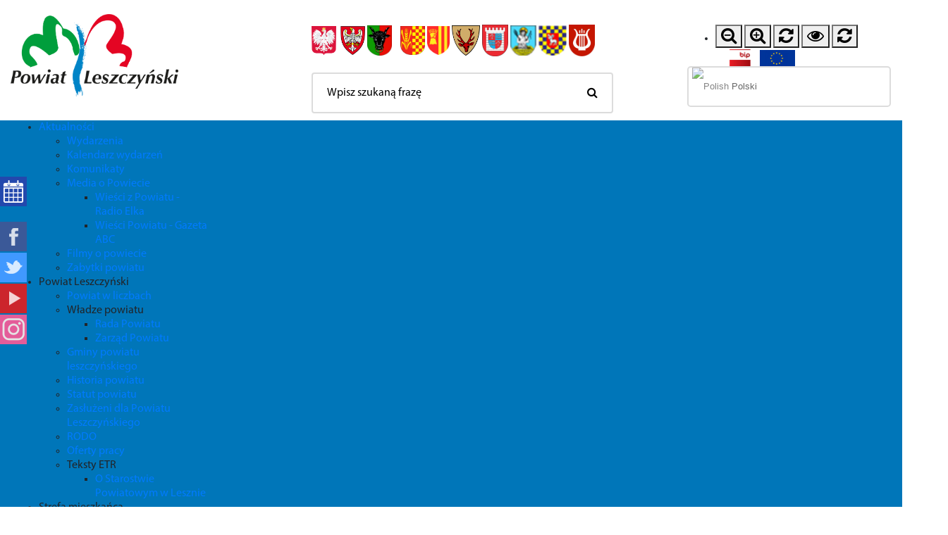

--- FILE ---
content_type: text/html; charset=utf-8
request_url: https://www.powiat-leszczynski.pl/deklaracja-dostepnosci-cyfrowej
body_size: 23117
content:
<!DOCTYPE html>
<html prefix="og: http://ogp.me/ns#" lang="pl-pl" dir="ltr">
  <head>
<meta property="og:description" content="Deklaracja dostępności cyfrowej Starostwo Powiatowe w Lesznie zapewnia dostępność swojej strony internetowej zgodnie z ustawą z dnia 4 kwietnia 2019 r. o dostępności cyfrowej stron internetowych i aplikacji mobilnych podmiotów publicznych. Oświadczenie w sprawie dostępności ma zastosowanie do strony internetowej Starostwa Powiatowego w Lesznie o adresie www.powiat-leszczynski.pl Strona internetowa jest częściowo zgodna z ustawą z dnia 4 kwietnia 2019 r. o dostępności cyfrowej stron internetowych i aplikacji mobilnych podmiotów publicznych. Treści umieszczone przed 1 maja 2020 r. mogą&amp;nbsp; powodować niezgodności lub wyłączenia wymienione poniżej: filmy nie posiadają napisów dla osób głuchych, część plików nie jest dostępnych cyfrowo, Strona internetowa wykonana /odebrana w dniu 25.05.2020 r. spełnia następujące kryteria: &amp;nbsp; Kryterium sukcesu WCAG 2.1 Poziom WCAG Wynik badania &amp;nbsp; &amp;nbsp; 2.1 &amp;nbsp; &amp;nbsp; &amp;nbsp; &amp;nbsp; &amp;nbsp; &amp;nbsp; &amp;nbsp; KS 1.1.1 &amp;nbsp; Alternatywa dla treści A Kryterium spełnione &amp;nbsp; &amp;nbsp; &amp;nbsp; &amp;nbsp; &amp;nbsp; &amp;nbsp; &amp;nbsp; KS 1.2.1 &amp;nbsp; Alternatywa dla multimediów A Kryterium spełnione &amp;nbsp; &amp;nbsp; &amp;nbsp; &amp;nbsp; &amp;nbsp; &amp;nbsp; &amp;nbsp; KS 1.2.2 &amp;nbsp; Napisy dla niesłyszących A Kryterium spełnione &amp;nbsp; &amp;nbsp; &amp;nbsp; &amp;nbsp; &amp;nbsp; &amp;nbsp; &amp;nbsp; KS 1.2.3 &amp;nbsp; Audiodeskrypcja lub alternatywa A Kryterium spełnione &amp;nbsp; &amp;nbsp; &amp;nbsp; &amp;nbsp; &amp;nbsp; &amp;nbsp; &amp;nbsp; KS 1.3.1 &amp;nbsp; Struktura i relacje A Kryterium spełnione &amp;nbsp; &amp;nbsp; &amp;nbsp; &amp;nbsp; &amp;nbsp; &amp;nbsp; &amp;nbsp; KS 1.3.2 &amp;nbsp; Zrozumiała kolejność A Kryterium spełnione &amp;nbsp; &amp;nbsp; &amp;nbsp; &amp;nbsp; &amp;nbsp; &amp;nbsp; &amp;nbsp; KS 1.3.3 &amp;nbsp; Właściwości zmysłowe treści A Kryterium spełnione &amp;nbsp; &amp;nbsp; &amp;nbsp; &amp;nbsp; &amp;nbsp; &amp;nbsp; &amp;nbsp; KS 1.3.4 &amp;nbsp; Orientacja wyświetlania treści AA Kryterium spełnione &amp;nbsp; &amp;nbsp; &amp;nbsp; &amp;nbsp; &amp;nbsp; &amp;nbsp; &amp;nbsp; KS 1.3.5 &amp;nbsp; Określenie prawidłowej wartości AA Kryterium spełnione &amp;nbsp; &amp;nbsp; &amp;nbsp; &amp;nbsp; &amp;nbsp; &amp;nbsp; &amp;nbsp; KS 1.4.1 &amp;nbsp; Użycie koloru A Kryterium spełnione &amp;nbsp; &amp;nbsp; &amp;nbsp; &amp;nbsp; &amp;nbsp; &amp;nbsp; &amp;nbsp; KS 1.4.2 &amp;nbsp; Kontrola odtwarzania dźwięku A Kryterium spełnione &amp;nbsp; &amp;nbsp; &amp;nbsp; &amp;nbsp; &amp;nbsp; &amp;nbsp; &amp;nbsp; KS 1.4.3 &amp;nbsp; Minimalny kontrast AA Kryterium spełnione &amp;nbsp; &amp;nbsp; &amp;nbsp; &amp;nbsp; &amp;nbsp; &amp;nbsp; &amp;nbsp; KS 1.4.4 &amp;nbsp; Zmiana rozmiaru tekstu AA Kryterium spełnione &amp;nbsp; &amp;nbsp; &amp;nbsp; &amp;nbsp; &amp;nbsp; &amp;nbsp; &amp;nbsp; KS 1.4.5 &amp;nbsp; Tekst w postaci grafiki AA Kryterium spełnione &amp;nbsp; &amp;nbsp; &amp;nbsp; &amp;nbsp; &amp;nbsp; &amp;nbsp; &amp;nbsp; KS 1.4.10 &amp;nbsp; Zawijanie tekstu AA Kryterium spełnione &amp;nbsp; &amp;nbsp; &amp;nbsp; &amp;nbsp; &amp;nbsp; &amp;nbsp; &amp;nbsp; KS 1.4.11 &amp;nbsp; Kontrast elementów nietekstowych AA Kryterium spełnione &amp;nbsp; &amp;nbsp; &amp;nbsp; &amp;nbsp; &amp;nbsp; &amp;nbsp; &amp;nbsp; KS 1.4.12 &amp;nbsp; Odstępy w tekście AA Kryterium spełnione &amp;nbsp; &amp;nbsp; &amp;nbsp; &amp;nbsp; &amp;nbsp; &amp;nbsp; &amp;nbsp; KS 1.4.13 &amp;nbsp; Treści spod kursora lub fokusa AA Kryterium spełnione &amp;nbsp; &amp;nbsp; &amp;nbsp; &amp;nbsp; &amp;nbsp; &amp;nbsp; &amp;nbsp; KS 2.1.1 &amp;nbsp; Dostęp za pomocą klawiatury A Kryterium spełnione &amp;nbsp; &amp;nbsp; &amp;nbsp; &amp;nbsp; &amp;nbsp; &amp;nbsp; &amp;nbsp; KS 2.1.2 &amp;nbsp; Pułapki dla klawiatury A Kryterium spełnione &amp;nbsp; &amp;nbsp; &amp;nbsp; &amp;nbsp; &amp;nbsp; &amp;nbsp; &amp;nbsp; KS 2.1.4 &amp;nbsp; Jednoliterowe skróty klawiaturowe AA Kryterium spełnione &amp;nbsp; &amp;nbsp; &amp;nbsp; &amp;nbsp; &amp;nbsp; &amp;nbsp; &amp;nbsp; &amp;nbsp; KS 2.2.1 Wystarczająca ilość czasu A Kryterium spełnione KS 2.2.2 Zatrzymanie ruchu A Kryterium spełnione KS 2.3.1 Błyski powodujące padaczkę A Kryterium spełnione KS 2.4.1 Pomijanie bloków treści A Kryterium spełnione KS 2.4.2 Tytuły stron A Kryterium spełnione KS 2.4.3 Kolejność fokusa A Kryterium spełnione KS 2.4.4 Cel linku w kontekście A Kryterium spełnione KS 2.4.5 Wiele sposobów nawigacji AA Kryterium spełnione KS 2.4.6 Nagłówki i etykiety AA Kryterium spełnione KS 2.4.7 Widoczność fokusu AA Kryterium spełnione KS 2.5.1 Gesty punktowe A Kryterium spełnione KS 2.5.2 Anulowanie kliknięcia A Kryterium spełnione KS 2.5.3 Etykieta w nazwie A Kryterium spełnione KS 2.5.4 Aktywowanie ruchem A Kryterium spełnione KS 3.1.1 Język treści na stronie A Kryterium spełnione KS 3.1.2 Język fragmentów treści AA Kryterium spełnione KS 3.2.1 Brak zmiany na fokusie A Kryterium spełnione KS 3.2.2 Brak zmiany w trakcie wprowadzania A Kryterium spełnione &amp;nbsp; danych &amp;nbsp; &amp;nbsp; Kryterium sukcesu WCAG 2.1 Poziom WCAG Wynik badania KS 3.2.3 Spójna nawigacja 2.1 Kryterium spełnione AA KS 3.2.4 Spójna identyfikacja AA Kryterium spełnione KS 3.3.1 Identyfikacja błędu A Kryterium spełnione KS 3.3.2 Etykiety lub instrukcje A Kryterium spełnione KS 3.3.3 Sugestie korekty błędów AA Kryterium spełnione KS 3.3.4 Zapobieganie błędom AA Kryterium spełnione KS 4.1.1 Parsowanie A Kryterium spełnione KS 4.1.2 Nazwa, rola, wartość A Kryterium spełnione KS 4.1.3 Komunikaty o stanie AA Kryterium spełnione Audyt strony internetowej www.powiat-leszczynski.pl Oświadczenie sporządzono dnia 22 marca 2024 r.&amp;nbsp;&amp;nbsp; W przypadku problemów z dostępnością strony internetowej prosimy o kontakt. Osobą do kontaktu w tej sprawie jest Mariola Walkiewicz&amp;nbsp;info@powiat-leszczynski.pl. Kontaktować można się także dzwoniąc na numer telefonu 65 529 68 00. Tą samą drogą można składać wnioski o udostępnienie informacji niedostępnej oraz składać żądania zapewnienia dostępności. Każdy ma prawo do wystąpienia z żądaniem zapewnienia dostępności cyfrowej strony internetowej, aplikacji mobilnej lub jakiegoś ich elementu. Można także zażądać udostępnienia informacji za pomocą alternatywnego sposobu dostępu, na przykład przez odczytanie niedostępnego cyfrowo dokumentu, opisanie zawartości filmu bez audiodeskrypcji itp. Żądanie powinno zawierać dane osoby zgłaszającej żądanie, wskazanie, o którą stronę internetową lub aplikację mobilną chodzi oraz sposób kontaktu. Jeżeli osoba żądająca zgłasza potrzebę otrzymania informacji za pomocą alternatywnego sposobu dostępu, powinna także określić dogodny dla niej sposób przedstawienia tej informacji. Podmiot publiczny powinien zrealizować żądanie niezwłocznie, nie później niż w ciągu 7 dni od dnia wystąpienia z żądaniem. Jeżeli dotrzymanie tego terminu nie jest możliwe, podmiot publiczny niezwłocznie informuje o tym wnoszącego żądanie, kiedy realizacja żądania będzie możliwa, przy czym termin ten nie może być dłuższy niż 2 miesiące od dnia wystąpienia z żądaniem. Jeżeli zapewnienie dostępności cyfrowej nie jest możliwe, podmiot publiczny może zaproponować alternatywny sposób dostępu do informacji. W przypadku, gdy podmiot publiczny odmówi realizacji żądania zapewnienia dostępności lub alternatywnego sposobu dostępu do informacji, wnoszący żądanie może złożyć skargę w sprawie zapewniana dostępności cyfrowej strony internetowej, aplikacji mobilnej lub elementu strony internetowej lub aplikacji mobilnej. Po wyczerpaniu wskazanej wyżej procedury można także złożyć wniosek do Rzecznika Praw Obywatelskich.&amp;nbsp; Skróty klawiaturowe Na stronie internetowej można używać standardowych skrótów klawiaturowych przeglądarki. Tekst ETR Na stronie został zamieszczony tekst ETR, który za pomocą prostych słów określa zasady funkcjonowania Starostwa Powiatowego w Lesznie. Dostępność architektoniczna Starostwo Powiatowe w Lesznie zlokalizowane jest w trzech budynkach: - pl. Kościuszki 4B, 64 - 100 Leszno – budynek główny - pl. Kościuszki 4C, 64 - 100 Leszno – Wydział Komunikacji - Al. Jana Pawła II 23, 64-100 Leszno – Wydział Geodezji, Wydział Gospodarki Nieruchomościami Budynek przy pl. Kościuszki 4B w Lesznie – budynek główny Dostępność architektoniczna: Do budynku&amp;nbsp; można bezpośrednio dojechać. Przed wejściem znajduje się oznaczone miejsce parkingowe dla osób niepełnosprawnych. Wejście główne do Starostwa Powiatowego (pl. Kościuszki&amp;nbsp; 4B) jest na parterze, bez schodów. Przy wejściu zamontowany jest dzwonek. Starostwo Powiatowe zlokalizowane jest na dwóch poziomach (parter i piętro) połączonych ze sobą schodami. Biuro Obsługi Klienta znajduje się na parterze, bez schodów. Z wejścia głównego można dostać się do toalety, dostosowanej dla osób niepełnosprawnych, znajdującej się na tym samym poziomie co wejście główne (parter). Do budynku i wszystkich jego pomieszczeń można wejść z psem asystującym i psem przewodnikiem. W budynku oznaczono drogi ewakuacyjne. Utrudnienia: Budynek nie jest wyposażony w windę. Dostępność informacyjno-komunikacyjna:Istnieje możliwość obsługi osób słabosłyszących/niesłyszących w języku migowym po uprzednim powiadomieniu i umówieniu wizyty. Więcej informacji&amp;nbsp; w zakładce:&amp;nbsp;Obsługa osób niesłyszących. W przypadku niemożności dotarcia interesanta do właściwej komórki urzędu istnieje możliwość zejścia pracownika merytorycznego na parter i obsługi interesanta w dogodny dla niego sposób. Budynek przy pl. Kościuszki 4C w Lesznie – Wydział Komunikacji Dostępność architektoniczna: Do budynku&amp;nbsp; można bezpośrednio dojechać. Przed wejściem głównym znajduje się oznaczone miejsce parkingowe dla osób niepełnosprawnych. Wejście jest wyposażone w podjazd dla osób niepełnosprawnych.&amp;nbsp; Wydział Komunikacji zlokalizowany jest na jednym poziomie (parter). Z wejścia można dostać się do toalety, dostosowanej dla osób niepełnosprawnych, znajdującej się na tym samym poziomie (parter) co wejście główne. Do budynku i wszystkich jego pomieszczeń można wejść z psem asystującym i psem przewodnikiem. W budynku oznaczono drogi ewakuacyjne. Dostępność informacyjno-komunikacyjna: Istnieje możliwość obsługi osób słabosłyszących/niesłyszących w języku migowym po uprzednim powiadomieniu i umówieniu wizyty. Więcej informacji&amp;nbsp; w zakładce:&amp;nbsp;Obsługa osób niesłyszących. Budynek przy Al. Jana Pawła II 23 w Lesznie – Wydział Geodezji, Wydział Gospodarki Nieruchomościami Dostępność architektoniczna: Budynek przy Al. Jana Pawła II 23 spełnia 2 minimalne wymagania, o których mowa w ustawie z dnia 19 lipca 2019 r. o zapewnianiu dostępności osobom ze szczególnymi potrzebami w zakresie dostępności architektonicznej. Do budynku i wszystkich jego pomieszczeń można wejść z psem asystującym i psem przewodnikiem. W budynku oznaczono drogi ewakuacyjne. Utrudnienia: Do budynku nie można bezpośrednio dojechać. Do budynku prowadzi 1 wejście od strony Al. Jana Pawła II. Do wejścia prowadzą schody.&amp;nbsp; Pomieszczenia zlokalizowane są na parterze (wejście po schodach), II oraz III piętrze. Budynek nie jest wyposażony w windę. Parking publiczny z miejscem dla osób niepełnosprawnych umiejscowiony jest od strony pl. Komeńskiego. Dostępność informacyjno-komunikacyjna: Istnieje możliwość obsługi osób słabosłyszących/niesłyszących w języku migowym po uprzednim powiadomieniu i umówieniu wizyty. Więcej informacji&amp;nbsp; w zakładce&amp;nbsp;Obsługa osób niesłyszących. Do budynku prowadzi 1 wejście od strony Al. Jana Pawła II. Do wejścia prowadzą schody.&amp;nbsp; Przy schodach zamontowany jest dzwonek. W przypadku niemożności dotarcia interesanta do właściwej komórki urzędu istnieje możliwość zejścia pracownika merytorycznego na parter i obsługi interesanta w dogodny dla niego sposób.&amp;nbsp; Data publikacji strony internetowej: 04.02.2010 r.&amp;nbsp; Data ostatniej istotnej aktualizacji: 25.05.2020 r.&amp;nbsp; Wersja archiwalna z 2020 r.&amp;nbsp; Starostwo Powiatowe w Lesznie zapewnia dostępność swojej strony internetowej zgodnie z ustawą z dnia 4 kwietnia 2019 r. o dostępności cyfrowej stron internetowych i aplikacji mobilnych podmiotów publicznych. Oświadczenie w sprawie dostępności ma zastosowanie do strony internetowej Starostwa Powiatowego w Lesznie o adresie www.powiat-leszczynski.pl Strona internetowa jest częściowo zgodna z ustawą z dnia 4 kwietnia 2019 r. o dostępności cyfrowej stron internetowych i aplikacji mobilnych podmiotów publicznych. Treści umieszczone przed 1 maja 2020 r. mogą&amp;nbsp; powodować niezgodności lub wyłączenia wymienione poniżej: filmy nie posiadają napisów dla osób głuchych, część plików nie jest dostępnych cyfrowo, Strona internentowa wykonana /odebrana w dniu 25.05.2020 r. spełnia następujące kryteria: 1.2.5 – Audiodeskrypcja (nagranie) 1.3.3 Charakterystyki zmysłowe (A) 1.3.2 – Zrozumiała kolejność 1.3.3 – Właściwości zmysłowe 1.3.4 – Orientacja – wyświetlanie treści w układzie poziomym, jak i pionowym 1.4.1 – Użycie koloru 1.4.5 – Tekst w postaci grafiki 1.3.5 – Określenie prawidłowej wartości 1.4.2 – Kontrola odtwarzania dźwięku 1.4.3 – Kontrast (minimalny) 1.4.4 – Zmiana rozmiaru tekstu 1.4.10 – Zawijanie tekstu 1.4.11 – Kontrast dla treści niebędących tekstem 1.4.12 – Odstępy w tekście 1.4.13 – Treści spod kursora lub fokusa 2.1.4 – Jednoliterowe skróty klawiszowe 2.2.2 – Wstrzymywanie (pauza), zatrzymywanie, ukrywanie 2.2.1 – Możliwość dostosowania czasu 2.4.1 – Możliwość pominięcia bloków 2.3.1 – Trzy błyski lub wartości poniżej progu 2.4.2 – Tytuły stron 2.4.3 – Kolejność fokusu 2.4.5 – Wiele sposobów na zlokalizowanie strony 2.4.4 – Cel linku (w kontekście) 2.4.6 – Nagłówki i etykiety 2.5.2 – Anulowanie kliknięcia 2.5.3 – Etykieta w nazwie 3.1.2 – Język części 3.2.1 – Po oznaczeniu fokusem 3.2.3 – Konsekwentna nawigacja 3.2.4 – Konsekwentna identyfikacja 3.3.1 – Identyfikacja błędu 3.3.2 – Etykiety lub instrukcje 3.3.3 – Sugestie korekty błędów 3.3.4 – Zapobieganie błędom (kontekst prawny, finansowy) 4.1.1 – Parsowanie 4.1.2 – Nazwa, rola, wartości 4.1.2 – Podpisywanie zdjęć Oświadczenie sporządzono dnia: 25 maja 2020 r.&amp;nbsp;&amp;nbsp; W przypadku problemów z dostępnością strony internetowej prosimy o kontakt. Osobą do kontaktu w tej sprawie jest Mariola Walkiewicz,&amp;nbsp;info@powiat-leszczynski.pl. Kontaktować można się także dzwoniąc na numer telefonu 65 5296800. Tą samą drogą można składać wnioski o udostępnienie informacji niedostępnej oraz składać żądania zapewnienia dostępności. Każdy ma prawo do wystąpienia z żądaniem zapewnienia dostępności cyfrowej strony internetowej, aplikacji mobilnej lub jakiegoś ich elementu. Można także zażądać udostępnienia informacji za pomocą alternatywnego sposobu dostępu, na przykład przez odczytanie niedostępnego cyfrowo dokumentu, opisanie zawartości filmu bez audiodeskrypcji itp. Żądanie powinno zawierać dane osoby zgłaszającej żądanie, wskazanie, o którą stronę internetową lub aplikację mobilną chodzi oraz sposób kontaktu. Jeżeli osoba żądająca zgłasza potrzebę otrzymania informacji za pomocą alternatywnego sposobu dostępu,, powinna także określić dogodny dla niej sposób przedstawienia tej informacji. Podmiot publiczny powinien zrealizować żądanie niezwłocznie, nie później niż w ciągu 7 dni od dnia wystąpienia z żądaniem. Jeżeli dotrzymanie tego terminu nie jest możliwe, podmiot publiczny niezwłocznie informuje o tym wnoszącego żądanie, kiedy realizacja żądania będzie możliwa, przy czym termin ten nie może być dłuższy niż 2 miesiące od dnia wystąpienia z żądaniem. Jeżeli zapewnienie dostępności cyfrowej nie jest możliwe, podmiot publiczny może zaproponować alternatywny sposób dostępu do informacji. W przypadku, gdy podmiot publiczny odmówi realizacji żądania zapewnienia dostępności lub alternatywnego sposobu dostępu do informacji, wnoszący żądanie możne złożyć skargę w sprawie zapewniana dostępności cyfrowej strony internetowej, aplikacji mobilnej lub elementu strony internetowej, lub aplikacji mobilnej. Po wyczerpaniu wskazanej wyżej procedury można także złożyć wniosek do Rzecznika Praw Obywatelskich.&amp;nbsp; Skróty klawiaturowe Na stronie internetowej można używać standardowych skrótów klawiaturowych przeglądarki. Dostępność architektoniczna Starostwo Powiatowe w Lesznie zlokalizowane jest w trzech budynkach: - pl. Kościuszki 4B, 64 - 100 Leszno – budynek główny - pl. Kościuszki 4C, 64 - 100 Leszno – Wydział Komunikacji - Al. Jana Pawła II 23, 64-100 Leszno – Wydział Geodezji, Wydział Gospodarki Nieruchomościami Budynek przy pl. Kościuszki 4B – budynek główny Dostępność architektoniczna: Do budynku&amp;nbsp; można bezpośrednio dojechać. Przed wejściem znajduje się oznaczone miejsce parkingowe dla osób niepełnosprawnych. Wejście główne do Starostwa Powiatowego (pl. Kościuszki&amp;nbsp; 4B) jest na parterze, bez schodów. Przy wejściu zamontowany jest dzwonek. Starostwo Powiatowe zlokalizowane jest na dwóch poziomach (parter i piętro) połączonych ze sobą schodami. Biuro Obsługi Klienta znajduje się na parterze, bez schodów. Z wejścia głównego można dostać się do toalety, dostosowanej dla osób niepełnosprawnych, znajdującej się na tym samym poziomie co wejście główne (parter).&amp;nbsp; Do budynku i wszystkich jego pomieszczeń można wejść z psem asystującym i psem przewodnikiem. W budynku oznaczono drogi ewakuacyjne. Utrudnienia: Budynek nie jest wyposażony w windę. Dostępność informacyjno-komunikacyjna:Istnieje możliwość obsługi osób słabosłyszących/niesłyszących w języku migowym po uprzednim powiadomieniu i umówieniu wizyty. Więcej informacji&amp;nbsp; w zakładce:&amp;nbsp;Obsługa osób niesłyszących. W przypadku niemożności dotarcia interesanta do właściwej komórki urzędu istnieje możliwość zejścia pracownika merytorycznego na parter i obsługi interesanta w dogodny dla niego sposób. Budynek przy pl. Kościuszki 4C – Wydział Komunikacji Dostępność architektoniczna: Do budynku&amp;nbsp; można bezpośrednio dojechać. Przed wejściem głównym znajduje się oznaczone miejsce parkingowe dla osób niepełnosprawnych. Wejście jest wyposażone w podjazd dla osób niepełnosprawnych.&amp;nbsp; Wydział Komunikacji zlokalizowany jest na jednym poziomie (parter). Z wejścia można dostać się do toalety, dostosowanej dla osób niepełnosprawnych, znajdującej się na tym samym poziomie (parter) co wejście główne. Do budynku i wszystkich jego pomieszczeń można wejść z psem asystującym i psem przewodnikiem. W budynku oznaczono drogi ewakuacyjne. Dostępność informacyjno-komunikacyjna: Istnieje możliwość obsługi osób słabosłyszących/niesłyszących w języku migowym po uprzednim powiadomieniu i umówieniu wizyty. Więcej informacji&amp;nbsp; w zakładce:&amp;nbsp;Obsługa osób niesłyszących. Budynek przy Al. Jana Pawła II 23 – Wydział Geodezji, Wydział Gospodarki Nieruchomościami Dostępność architektoniczna: Budynek przy Al. Jana Pawła II 23 spełnia 2 minimalne wymagania, o których mowa w ustawie z dnia 19 lipca 2019 r. o zapewnianiu dostępności osobom ze szczególnymi potrzebami w zakresie dostępności architektonicznej. Do budynku i wszystkich jego pomieszczeń można wejść z psem asystującym i psem przewodnikiem. W budynku oznaczono drogi ewakuacyjne. Utrudnienia: Do budynku nie można bezpośrednio dojechać. Do budynku prowadzi 1 wejście od strony Al. Jana Pawła II. Do wejścia prowadzą schody.&amp;nbsp; Pomieszczenia zlokalizowane są na parterze (wejście po schodach), II, III piętrach. Budynek nie jest wyposażony w windę. Parking publiczny z miejscem dla osób niepełnosprawnych umiejscowiony jest od strony pl. Komeńskiego. Dostępność informacyjno-komunikacyjna: Istnieje możliwość obsługi osób słabosłyszących/niesłyszących w języku migowym po uprzednim powiadomieniu i umówieniu wizyty. Więcej informacji&amp;nbsp; w zakładce&amp;nbsp;Obsługa osób niesłyszących. Do budynku prowadzi 1 wejście od strony Al. Jana Pawła II. Do wejścia prowadzą schody.&amp;nbsp; Przy schodach zamontowany jest dzwonek. W przypadku niemożności dotarcia interesanta do właściwej komórki urzędu istnieje możliwość zejścia pracownika merytorycznego na parter i obsługi interesanta w dogodny dla niego sposób.&amp;nbsp; Data publikacji strony internetowej:&amp;nbsp;2010-02-04. Data ostatniej istotnej aktualizacji:&amp;nbsp;2020-03-30. "/>
<meta property="fb:admins" content=""/>
<meta property="og:locale" content="pl_PL"/>
<meta property="og:site_name" content="Powiat Leszczyński"/>

	  <meta charset="utf-8" />
	<base href="https://www.powiat-leszczynski.pl/deklaracja-dostepnosci-cyfrowej" />
	<meta name="viewport" content="width=device-width, initial-scale=1, shrink-to-fit=no" />
	<meta name="generator" content="Joomla! - Open Source Content Management" />
	<title>Deklaracja dostępności cyfrowej</title>
	<link href="/templates/powiatleszczynski/favicon.ico" rel="shortcut icon" type="image/vnd.microsoft.icon" />
	<link href="https://www.powiat-leszczynski.pl/component/search/?Itemid=506&amp;format=opensearch" rel="search" title="Search Powiat Leszczyński" type="application/opensearchdescription+xml" />
	<link href="https://cdn.jsdelivr.net/npm/simple-line-icons@2.4.1/css/simple-line-icons.css" rel="stylesheet" />
	<link href="/components/com_k2/css/k2.css?v=2.10.3&b=20200429" rel="stylesheet" />
	<link href="https://www.powiat-leszczynski.pl/media/plg_content_jdvthumbs/css/jdvthumbs.css" rel="stylesheet" />
	<link href="/plugins/system/jce/css/content.css?aa754b1f19c7df490be4b958cf085e7c" rel="stylesheet" />
	<link href="/plugins/system/jcemediabox/css/jcemediabox.min.css?694e8c6cd10a5c458a4efb27d8ee5c83" rel="stylesheet" />
	<link href="/templates/powiatleszczynski/css/bootstrap.min.css?fb4c0e584566cccf77fb1df198540a56" rel="stylesheet" />
	<link href="/templates/powiatleszczynski/css/font-awesome.min.css?fb4c0e584566cccf77fb1df198540a56" rel="stylesheet" />
	<link href="/templates/powiatleszczynski/css/template.css?fb4c0e584566cccf77fb1df198540a56" rel="stylesheet" />
	<link href="/media/mod_social_slider/css/style.css" rel="stylesheet" />
	<link href="/modules/mod_a4w_infociacho/tmpl/css/style6.css" rel="stylesheet" />
	<link href="/media/com_phocamaps/css/phocamaps.css" rel="stylesheet" />
	<link href="/media/plg_content_phocamaps/css/default.css" rel="stylesheet" />
	<link href="/media/com_phocamaps/js/leaflet/leaflet.css" rel="stylesheet" />
	<link href="/media/com_phocamaps/js/leaflet-awesome/leaflet.awesome-markers.css" rel="stylesheet" />
	<link href="/media/com_phocamaps/js/leaflet-fullscreen/leaflet.fullscreen.css" rel="stylesheet" />
	<link href="/media/com_phocamaps/js/leaflet-control-locate/L.Control.Locate.css" rel="stylesheet" />
	<link href="/media/com_phocamaps/js/leaflet-control-locate/font-awesome.min.css" rel="stylesheet" />
	<link href="/media/com_phocamaps/js/leaflet-search/leaflet-search.css" rel="stylesheet" />
	<link href="/components/com_speasyimagegallery/assets/css/style-min.css" rel="stylesheet" />
	<link href="/modules/mod_djimageslider/themes/default/css/djimageslider.css" rel="stylesheet" />
	<link href="/modules/mod_djmegamenu/themes/powiatleszczynski/css/djmegamenu.css?v=4.0.0.free" rel="stylesheet" />
	<link href="/modules/mod_djmegamenu/mobilethemes/dark/djmobilemenu.css?v=4.0.0.free" rel="stylesheet" />
	<link href="https://www.powiat-leszczynski.pl/modules/mod_baccessibility/asset/css/style.css" rel="stylesheet" />
	<style>
.fb_iframe_widget {max-width: none;} .fb_iframe_widget_lift  {max-width: none;} @media print { .css_buttons0,.css_buttons1,.css_fb_like,.css_fb_share,.css_fb_send,css_fb_photo,.css_twitter,.css_google,.css_google_share,.css_linkedin,.css_pinterest,.css_fb_comments,.css_fb_comments_count { display:none }}		.dj-hideitem { display: none !important; }
.jj_sl_navigation li a {
			background-color:#0076b9;
			text-align:left;
			color:#ffffff !important;
		}
		.jj_sl_navigation .jj_sprite {
			background-image: url(https://www.powiat-leszczynski.pl/media/mod_social_slider/icons/sprite-white.png);
		}.jj_sl_navigation { top:250px;
			}.jj_sl_navigation .jj_sl_custom1 a:hover{
			background-color: #2348ad;
		 }
     .jj_sl_navigation .jj_sl_custom1{
        margin-bottom:20px;
     }
		 .jj_sl_navigation .jj_sl_custom1 a{
			background-color: #2348ad;
		 }
		 .jj_sl_navigation .jj_sl_custom2 a{
			background-color: #e45c99;
		 }
		 .jj_sl_navigation .jj_sl_custom3 a:hover{
			background-color: #000000;
		 }
		 .jj_sl_navigation .jj_sl_custom4 a:hover{
			background-color: #000000;
		 }
		 .jj_sl_navigation .jj_sl_custom5 a:hover{
			background-color: #000000;
		 }
				.jj_sl_navigation .jj_sprite_custom.jj_custom1 {
					background-image: url(https://www.powiat-leszczynski.pl/media/mod_social_slider/icons/calendar.png);
				}
				.jj_sl_navigation .jj_sprite_custom.jj_custom2 {
					background-image: url(https://www.powiat-leszczynski.pl/media/mod_social_slider/icons/instagram.png);
				}
				.jj_sl_navigation .jj_sprite_custom.jj_custom3 {
					background-image: url(https://www.powiat-leszczynski.pl/media/mod_social_slider/icons/icon.png);
				}
				.jj_sl_navigation .jj_sprite_custom.jj_custom4 {
					background-image: url(https://www.powiat-leszczynski.pl/media/mod_social_slider/icons/icon.png);
				}
				.jj_sl_navigation .jj_sprite_custom.jj_custom5 {
					background-image: url(https://www.powiat-leszczynski.pl/media/mod_social_slider/icons/icon.png);
				}
		@media (min-width: 992px) {	
			#dj-megamenu127mobile { display: none; }
		}
		@media (max-width: 991px) {
			#dj-megamenu127, #dj-megamenu127sticky, #dj-megamenu127placeholder { display: none !important; }
		}
	
#goog-gt-tt {display:none !important;}
.goog-te-banner-frame {display:none !important;}
.goog-te-menu-value:hover {text-decoration:none !important;}
body {top:0 !important;}
#google_translate_element2 {display:none!important;}

        .switcher {font-family:Arial;font-size:10pt;text-align:left;cursor:pointer;overflow:hidden;width:100%;line-height:54px;}
        .switcher a {text-decoration:none;display:block;font-size:10pt;-webkit-box-sizing:content-box;-moz-box-sizing:content-box;box-sizing:content-box;}
        .switcher a img {vertical-align:middle;display:inline;border:0;padding:0;margin:0;opacity:0.8;}
        .switcher a:hover img {opacity:1;}
        .switcher .selected {background:#FFFFFF /*url(/modules/mod_gtranslate/tmpl/lang/switcher.png) repeat-x*/;position:relative;z-index:999;}
        .switcher .selected a {border:2px solid #DCDCDC;background:url(/modules/mod_gtranslate/tmpl/lang/arrow_down.png) 95% center no-repeat;color:#666666;padding:0px 5px;width:95%;border-radius:5px;}
        .switcher .selected a.open {background-image:url(/modules/mod_gtranslate/tmpl/lang/arrow_up.png)}
        .switcher .selected a:hover {background:#F0F0F0 url(/modules/mod_gtranslate/tmpl/lang/arrow_down.png) 95% center no-repeat;}
        .switcher .option {position:absolute;top:58px;left:0;right:1px;z-index:998;border-left:2px solid #DCDCDC;border-right:2px solid #DCDCDC;border-bottom:2px solid #DCDCDC;background-color:#EEEEEE;display:none;max-height:298px;-webkit-box-sizing:content-box;-moz-box-sizing:content-box;box-sizing:content-box;overflow-y:auto;overflow-x:hidden;border-radius:5px;}
        .switcher .option a {color:#000;padding:0px 5px;line-height:30px;}
        .switcher .option a:hover {background:#FFC;}
        .switcher .option a.selected {background:#FFC;}
        #selected_lang_name {float: none;}
        .l_name {float: none !important;margin: 0;}
        .switcher .option::-webkit-scrollbar-track{-webkit-box-shadow:inset 0 0 3px rgba(0,0,0,0.3);border-radius:5px;background-color:#F5F5F5;}
        .switcher .option::-webkit-scrollbar {width:5px;}
        .switcher .option::-webkit-scrollbar-thumb {border-radius:5px;-webkit-box-shadow: inset 0 0 3px rgba(0,0,0,.3);background-color:#888;}
    
	</style>
	<script src="/media/jui/js/jquery.min.js?fb4c0e584566cccf77fb1df198540a56"></script>
	<script src="/media/jui/js/jquery-noconflict.js?fb4c0e584566cccf77fb1df198540a56"></script>
	<script src="/media/jui/js/jquery-migrate.min.js?fb4c0e584566cccf77fb1df198540a56"></script>
	<script src="/media/k2/assets/js/k2.frontend.js?v=2.10.3&b=20200429&sitepath=/"></script>
	<script src="/media/system/js/caption.js?fb4c0e584566cccf77fb1df198540a56"></script>
	<script src="/media/jui/js/bootstrap.min.js?fb4c0e584566cccf77fb1df198540a56"></script>
	<script src="/plugins/system/jcemediabox/js/jcemediabox.min.js?1f7b0a303a8f99b234bb0a0914bb82ad"></script>
	<script src="//connect.facebook.net/pl_PL/sdk.js#xfbml=1&version=v2.6"></script>
	<script src="/templates/powiatleszczynski/js/popper.min.js?fb4c0e584566cccf77fb1df198540a56"></script>
	<script src="/templates/powiatleszczynski/js/bootstrap.min.js?fb4c0e584566cccf77fb1df198540a56"></script>
	<script src="/templates/powiatleszczynski/js/template.js?fb4c0e584566cccf77fb1df198540a56"></script>
	<!--[if lt IE 9]><script src="/media/jui/js/html5.js?fb4c0e584566cccf77fb1df198540a56"></script><![endif]-->
	<script src="/modules/mod_a4w_infociacho/tmpl/js/info_ciacho.js"></script>
	<script src="/media/com_phocamaps/js/leaflet/leaflet.js"></script>
	<script src="/media/com_phocamaps/js/leaflet-awesome/leaflet.awesome-markers.js"></script>
	<script src="/media/com_phocamaps/js/leaflet-fullscreen/Leaflet.fullscreen.js"></script>
	<script src="/media/com_phocamaps/js/leaflet-control-locate/L.Control.Locate.min.js"></script>
	<script src="/media/com_phocamaps/js/leaflet-omnivore/leaflet-omnivore.js"></script>
	<script src="/media/com_phocamaps/js/leaflet-search/leaflet-search.min.js"></script>
	<script src="/media/com_phocamaps/js/administrator/coordinates.js"></script>
	<script src="/media/djextensions/jquery-easing/jquery.easing.min.js"></script>
	<script src="/modules/mod_djimageslider/assets/js/slider.js?v=4.1.1"></script>
	<script src="/modules/mod_djmegamenu/assets/js/jquery.djmobilemenu.js?v=4.0.0.free" defer></script>
	<script src="https://www.powiat-leszczynski.pl/modules/mod_baccessibility/asset/js/baccessibility.jquery.js"></script>
	<script src="https://www.powiat-leszczynski.pl/modules/mod_baccessibility/asset/js/grayscale.js"></script>
	<script src="/media/system/js/html5fallback.js"></script>
	<script src="/modules/mod_ajaxsearch/assets/js/script.js"></script>
	<script src="https://www.powiat-leszczynski.pl/media/system/js/core.js"></script>
	<script>
jQuery(window).on('load',  function() {
				new JCaption('img.caption');
			});jQuery(document).ready(function(){WfMediabox.init({"base":"\/","theme":"shadow","width":"","height":"","lightbox":0,"shadowbox":0,"icons":0,"overlay":1,"overlay_opacity":0.80000000000000004,"overlay_color":"#000000","transition_speed":300,"close":2,"scrolling":"fixed","labels":{"close":"Close","next":"Next","previous":"Previous","cancel":"Cancel","numbers":"{{numbers}}","numbers_count":"{{current}} of {{total}}","download":"Download"}});});jQuery(document).ready(function() {
var mapphocaMapPlgPM1 = L.map("phocaMapPlgPM1", {scrollWheelZoom: false,}).setView([51.84375160770523, 16.396104917576285], 10);
L.tileLayer('https://{s}.tile.openstreetmap.org/{z}/{x}/{y}.png', {
	maxZoom: 18,
	attribution: '&copy; <a href="https://www.openstreetmap.org/copyright" target="_blank">OpenStreetMap</a>'
}).addTo(mapphocaMapPlgPM1);
var markerPlgPM1m3 = L.marker([51.7863701, 16.6673189]).addTo(mapphocaMapPlgPM1);
markerPlgPM1m3.bindPopup('<div style="font-size:120%;margin: 5px 0px;font-weight:bold;">Rydzyna</div><div><p><a href=\"http://www.rydzyna.pl/\" target=\"_blank\" rel=\"noopener\">www.rydzyna.pl</a></p></div>');
var iconPlgPM1m3 = new L.AwesomeMarkers.icon({
   icon: "circle1",
   markerColor: "blue",
   iconColor: "#ffffff",
   prefix: "fa",
   spin: 0,
   extraClasses: "icon-herb-rydzyna",
})
 markerPlgPM1m3.setIcon(iconPlgPM1m3);
var markerPlgPM1m4 = L.marker([51.86267866465166, 16.49402149521483]).addTo(mapphocaMapPlgPM1);
markerPlgPM1m4.bindPopup('<div style="font-size:120%;margin: 5px 0px;font-weight:bold;">Święciechowa</div><div><p><a href=\"http://www.swieciechowa.pl/\" target=\"_blank\" rel=\"noopener\">www.swieciechowa.pl</a></p></div>');
var iconPlgPM1m4 = new L.AwesomeMarkers.icon({
   icon: "circle1",
   markerColor: "blue",
   iconColor: "#ffffff",
   prefix: "fa",
   spin: 0,
   extraClasses: "icon-herb-swieciechowa",
})
 markerPlgPM1m4.setIcon(iconPlgPM1m4);
var markerPlgPM1m6 = L.marker([51.859759849547395, 16.841068377832013]).addTo(mapphocaMapPlgPM1);
markerPlgPM1m6.bindPopup('<div style="font-size:120%;margin: 5px 0px;font-weight:bold;">Krzemieniewo</div><div><p><a href=\"https://www.krzemieniewo.pl\" target=\"_blank\" rel=\"noopener\">www.krzemieniewo.pl</a></p></div>');
var iconPlgPM1m6 = new L.AwesomeMarkers.icon({
   icon: "circle1",
   markerColor: "blue",
   iconColor: "#ffffff",
   prefix: "fa",
   spin: 0,
   extraClasses: "icon-herb-krzemieniewo",
})
 markerPlgPM1m6.setIcon(iconPlgPM1m6);
var markerPlgPM1m7 = L.marker([51.92068116475121, 16.185589185180678]).addTo(mapphocaMapPlgPM1);
markerPlgPM1m7.bindPopup('<div style="font-size:120%;margin: 5px 0px;font-weight:bold;">Wijewo</div><div><p><a href=\"http://www.wijewo.pl/\" target=\"_blank\" rel=\"noopener\">www.wijewo.pl</a></p></div>');
var iconPlgPM1m7 = new L.AwesomeMarkers.icon({
   icon: "circle1",
   markerColor: "blue",
   iconColor: "#ffffff",
   prefix: "fa",
   spin: 0,
   extraClasses: "icon-herb-wijewo",
})
 markerPlgPM1m7.setIcon(iconPlgPM1m7);
var markerPlgPM1m5 = L.marker([51.91912482437697, 16.566920097272305]).addTo(mapphocaMapPlgPM1);
markerPlgPM1m5.bindPopup('<div style="font-size:120%;margin: 5px 0px;font-weight:bold;">Lipno</div><div><p><a href=\"http://www.lipno.pl/\" target=\"_blank\" rel=\"noopener\">www.lipno.pl</a></p></div>');
var iconPlgPM1m5 = new L.AwesomeMarkers.icon({
   icon: "circle1",
   markerColor: "blue",
   iconColor: "#ffffff",
   prefix: "fa",
   spin: 0,
   extraClasses: "icon-herb-lipno",
})
 markerPlgPM1m5.setIcon(iconPlgPM1m5);
var markerPlgPM1m1 = L.marker([51.907137592340604, 16.67861938476563]).addTo(mapphocaMapPlgPM1);
markerPlgPM1m1.bindPopup('<div style="font-size:120%;margin: 5px 0px;font-weight:bold;">Osieczna</div><div><p><a href=\"http://www.osieczna.pl/\" target=\"_blank\" rel=\"noopener\">www.osieczna.pl</a></p></div>');
var iconPlgPM1m1 = new L.AwesomeMarkers.icon({
   icon: "circle1",
   markerColor: "blue",
   iconColor: "#ffffff",
   prefix: "fa",
   spin: 0,
   extraClasses: "icon-herb-osieczna",
})
 markerPlgPM1m1.setIcon(iconPlgPM1m1);
var markerPlgPM1m2 = L.marker([51.93039408829587, 16.361410170697877]).addTo(mapphocaMapPlgPM1);
markerPlgPM1m2.bindPopup('<div style="font-size:120%;margin: 5px 0px;font-weight:bold;">Włoszakowice</div><div><p><a href=\"http://www.wloszakowice.pl/\" target=\"_blank\" rel=\"noopener\">www.wloszakowice.pl</a></p></div>');
var iconPlgPM1m2 = new L.AwesomeMarkers.icon({
   icon: "circle1",
   markerColor: "blue",
   iconColor: "#ffffff",
   prefix: "fa",
   spin: 0,
   extraClasses: "icon-herb-wloszakowice",
})
 markerPlgPM1m2.setIcon(iconPlgPM1m2);
mapphocaMapPlgPM1.addControl(
	new L.Control.Fullscreen({
		position: 'topright',
		title: {
			'false': 'View Fullscreen',
			'true': 'Exit Fullscreen'
		}
	})
)
})
        jQuery(document).ready(function() {
            jQuery('.switcher .selected').click(function() {jQuery('.switcher .option a img').each(function() {if(!jQuery(this)[0].hasAttribute('src'))jQuery(this).attr('src', jQuery(this).attr('data-gt-lazy-src'))});if(!(jQuery('.switcher .option').is(':visible'))) {jQuery('.switcher .option').stop(true,true).delay(100).slideDown(500);jQuery('.switcher .selected a').toggleClass('open')}});
            jQuery('.switcher .option').bind('mousewheel', function(e) {var options = jQuery('.switcher .option');if(options.is(':visible'))options.scrollTop(options.scrollTop() - e.originalEvent.wheelDelta);return false;});
            jQuery('body').not('.switcher').click(function(e) {if(jQuery('.switcher .option').is(':visible') && e.target != jQuery('.switcher .option').get(0)) {jQuery('.switcher .option').stop(true,true).delay(100).slideUp(500);jQuery('.switcher .selected a').toggleClass('open')}});
        });
    jQuery(document).ready(function() {if(GTranslateGetCurrentLang() != null){var lang_html = jQuery('div.switcher div.option').find('img[alt="'+GTranslateGetCurrentLang()+'"]').parent().html();if(typeof lang_html != 'undefined')jQuery('div.switcher div.selected a').html(lang_html.replace('data-gt-lazy-', ''));}});
	var asoptions = {
		lower_limit: 3,
		max_results: 5
	};
	var asstrings = {
		show_all: "Pokaż wszystkie"
	};

	</script>
	<meta property="og:title"       content="Deklaracja dostępności cyfrowej" />
<meta property="og:type"        content="article"/>
<meta property="og:image"       content="https://www.powiat-leszczynski.pl/"/>
<meta property="og:url"         content="https://www.powiat-leszczynski.pl/deklaracja-dostepnosci-cyfrowej"/>

	  	  <!-- Global site tag (gtag.js) - Google Analytics -->
		<script async src="https://www.googletagmanager.com/gtag/js?id=G-KTDK9L90JJ"></script>
		<script>
		  window.dataLayer = window.dataLayer || [];
		  function gtag(){dataLayer.push(arguments);}
		  gtag('js', new Date());
		
		  gtag('config', 'G-KTDK9L90JJ');
		</script> 
  </head>
  <body class="com_content view-article no-layout no-task itemid-506 fluid"><div id='fb-root'></div><div class="dj-offcanvas-wrapper"><div class="dj-offcanvas-pusher"><div class="dj-offcanvas-pusher-in">
	<div class="box-page">
  	<header class="header-wrap">
			<div class="container-fluid">				
				<div class="row">
					<div class="col-md-12 col-lg-12 col-xl-4">
						<a title="Powiat Leszczyński" class="navbar-brand" href="https://www.powiat-leszczynski.pl/">
							<img alt="Powiat Leszczyński" class="logo-img" src="/images/home/logo.png" />						</a>
					</div>
					<div class="col-md-12 col-lg-6 col-xl-5">		
						<div class="herby">
									<div class="moduletable">
						

<div class="custom"  >
	<p><a href="https://www.gov.pl" target="_blank" rel="noopener" title="Serwis Rzeczypospolitej Polskiej"><img src="/images/herby/polska.png" alt="Godło Polski" width="35" height="41" /></a>&nbsp;&nbsp;<a href="https://www.umww.pl" target="_blank" rel="noopener" title="Samorząd Województwa Wielkopolskiego"><img src="/images/herby/wielkopolska.png" alt="Herb województwa Wielkopolskiego" width="35" height="42" /></a>&nbsp;<img src="/images/herby/POL_powiat_leszczyński_COA.png" alt="POL powiat leszczyński COA" width="35" height="43" />&nbsp; &nbsp;&nbsp;<a href="https://krzemieniewo.pl" target="_blank" rel="noopener" title="Herb Krzemieniewa - link"><img src="/images/herby/800px-POL_gmina_Krzemieniewo.png" alt="800px POL gmina Krzemieniewo" width="35" height="43" /></a>&nbsp;<a href="http://www.lipno.pl/" target="_blank" rel="noopener" class="herb" title="Herb Lipna - link"><img src="/images/herby/lipno12.png" alt="Herb Lipna - link" width="32" height="43" class="herb-bottom-img" style="margin-right: 0px; margin-left: 0px;" /></a>&nbsp;<a href="https://www.osieczna.pl/asp/pl_start.asp?typ=14&amp;menu=1&amp;strona=1" target="_blank" rel="noopener" title="Herb Osiecznej - link"><img src="/images/herby/1200px-POL_Osieczna_COA.png" alt="1200px POL Osieczna COA" width="40" height="43" style="margin-right: 0px; margin-left: 0px;" /></a>&nbsp;<a href="http://www.rydzyna.pl/" target="_blank" rel="noopener" class="herb" title="Rydzyna"><img src="/images/herby/rydz.png" alt="Rydzyna" width="37" height="43" class="herb-bottom-img" style="margin-right: 0px; margin-left: 0px;" /></a>&nbsp;<a href="http://www.swieciechowa.pl/" target="_blank" rel="noopener" class="herb" title="Święciechowa"><img src="/images/herby/herb-bottom04.png" alt="Święciechowa" width="37" height="43" class="herb-bottom-img" style="margin-right: 0px; margin-left: 0px;" /></a>&nbsp;<a href="http://www.wijewo.pl/" target="_blank" rel="noopener" class="herb" title="Wijewo"><img src="/images/herby/herb-bottom07.png" alt="Wijewo" width="40" height="45" class="herb-bottom-img" style="margin-right: 0px; margin-left: 0px;" /></a>&nbsp;<a href="http://www.wloszakowice.pl/" target="_blank" rel="noopener" class="herb" title="Włoszakowice"><img src="/images/herby/png-gmina.png" alt="Włoszakowice" width="37" height="43" class="herb-bottom-img" style="margin-right: 0px; margin-left: 0px;" /> </a></p></div>
		</div>
	
						</div>
						<div class="box-search">
									<div class="moduletable">
						<div class="box-search-wrap ajax-search">
	<form id="mod-ajaxsearch-form" action="/component/search/" method="post" class="form-inline">
				<span style="display:none;"><label for="mod-ajaxsearch-searchword">Wyszukiwarka</label></span>
				<input type="search" name="searchword" id="mod-ajaxsearch-searchword" placeholder="Wpisz szukaną frazę" maxlength="200" class="inputbox" value="Wpisz szukaną frazę" autocomplete="off" onblur="if (this.value=='') this.value='Wpisz szukaną frazę';" onfocus="if (this.value=='Wpisz szukaną frazę') this.value='';" />
								<button name="Search" onclick="this.form.submit()" class="btn-search" title="Wyszukaj"><i class="fa fa-search"></i><span style="display:none;">Szukaj</span></button>
						<div class="clearfix"></div>
		<div id="mod-ajaxsearch-results-box" class="results-box"></div>
		<input type="hidden" name="task" value="search" />
		<input type="hidden" name="limit" value="20" />
	</form>
</div>
		</div>
	
						</div>
					</div>
					<div class="col-md-12 col-lg-6 col-xl-3">	
	        	<div class="helper-wrap">
							
<nav id="b-acc-toolbarWrap" role="navigation" class="b-acc-hide left close-toolbar">
	<ul id="b-acc_toolbar" data-underlines="0">
        <li id="b-acc-fontsizer" data-size-tags="p,h1,h2,h3,h4,h5,h6,li,a,span,strong" data-size-jump="2">
			<button class="small-letter" tabindex="0"><i class="fa fa-search-minus"></i>  <span style="display:none;">Pomniejsz czcionkę</span></button>
			<button class="big-letter" tabindex="0"><i class="fa fa-search-plus"></i>  <span style="display:none;">Powiększ czcionkę</span></button>
			<button class="b-acc-font-reset b-acc-hide" tabindex="0"><i class="fa fa-refresh"></i> <span style="display:none;"> Przywróć domyślną</span></button>
			
			<button class="b-acc-grayscale" tabindex="0"><i class="fa fa-eye"></i> <span style="display:none;">Odcienie szarości</span></button>
      <button class="b-acc-contrast-reset b-acc-hide" tabindex="0"><i class="fa fa-refresh"></i>  <span style="display:none;">Domyślny kontrast</span></button>
       <a target="_blank" style="margin-left:20px; margin-right: 10px;" href="http://www.bip.powiat-leszczynski.pl/"><img style="width: 30px;" alt="BIP" src="/templates/powiatleszczynski/images/bip.png"></a>
       <a href="/projekty-ue"><img style="width: 50px;" alt="UE" src="/images/partnerzy/UNIA.jpg"></a>
		</li>
	</ul>
</nav>

						</div>
	        	<div class="langs-wrap">
							

<script type="text/javascript">
/* <![CDATA[ */
function GTranslateGetCurrentLang() {var keyValue = document.cookie.match('(^|;) ?googtrans=([^;]*)(;|$)');return keyValue ? keyValue[2].split('/')[2] : null;}
function GTranslateFireEvent(element,event){try{if(document.createEventObject){var evt=document.createEventObject();element.fireEvent('on'+event,evt)}else{var evt=document.createEvent('HTMLEvents');evt.initEvent(event,true,true);element.dispatchEvent(evt)}}catch(e){}}
function doGTranslate(lang_pair){if(lang_pair.value)lang_pair=lang_pair.value;if(lang_pair=='')return;var lang=lang_pair.split('|')[1];if(GTranslateGetCurrentLang() == null && lang == lang_pair.split('|')[0])return;var teCombo;var sel=document.getElementsByTagName('select');for(var i=0;i<sel.length;i++)if(sel[i].className=='goog-te-combo')teCombo=sel[i];if(document.getElementById('google_translate_element2')==null||document.getElementById('google_translate_element2').innerHTML.length==0||teCombo.length==0||teCombo.innerHTML.length==0){setTimeout(function(){doGTranslate(lang_pair)},500)}else{teCombo.value=lang;GTranslateFireEvent(teCombo,'change');GTranslateFireEvent(teCombo,'change')}}
/* ]]> */
</script>
<div id="google_translate_element2"></div>
<script type="text/javascript">function googleTranslateElementInit2() {new google.translate.TranslateElement({pageLanguage: 'pl', autoDisplay: false}, 'google_translate_element2');}</script>
<script type="text/javascript" src="//translate.google.com/translate_a/element.js?cb=googleTranslateElementInit2"></script>

<div class="switcher notranslate"><div class="selected"><a href="#" onclick="return false;"><img src="/modules/mod_gtranslate/tmpl/lang/16/pl.png" height="16" width="16" alt="Polish" /> Polski</a></div><div class="option"><a href="#" onclick="doGTranslate('pl|pl');jQuery('div.switcher div.selected a').html(jQuery(this).html());return false;" title="Polski" class="nturl  selected"><img data-gt-lazy-src="/modules/mod_gtranslate/tmpl/lang/16/pl.png" height="16" width="16" alt="pl" /> Polski</a><a href="#" onclick="doGTranslate('pl|en');jQuery('div.switcher div.selected a').html(jQuery(this).html());return false;" title="English" class="nturl "><img data-gt-lazy-src="/modules/mod_gtranslate/tmpl/lang/16/en.png" height="16" width="16" alt="en" /> English</a><a href="#" onclick="doGTranslate('pl|de');jQuery('div.switcher div.selected a').html(jQuery(this).html());return false;" title="Deutsch" class="nturl "><img data-gt-lazy-src="/modules/mod_gtranslate/tmpl/lang/16/de.png" height="16" width="16" alt="de" /> Deutsch</a><a href="#" onclick="doGTranslate('pl|ru');jQuery('div.switcher div.selected a').html(jQuery(this).html());return false;" title="Русский" class="nturl "><img data-gt-lazy-src="/modules/mod_gtranslate/tmpl/lang/16/ru.png" height="16" width="16" alt="ru" /> Русский</a><a href="#" onclick="doGTranslate('pl|uk');jQuery('div.switcher div.selected a').html(jQuery(this).html());return false;" title="Українська" class="nturl "><img data-gt-lazy-src="/modules/mod_gtranslate/tmpl/lang/16/uk.png" height="16" width="16" alt="uk" /> Українська</a></div></div>
						</div>
	        </div>
        </div>
      </div>
			<div class="wrap-menu" id="wrap-menu">
				<div id="top-menu">
					<div class="container-fluid">
						<div class="row">
							<div class="col-md-12">
										<div class="moduletable">
						
<div class="dj-megamenu-wrapper">


<ul id="dj-megamenu127" class="dj-megamenu dj-megamenu-powiatleszczynski horizontalMenu "
	 data-trigger="991">
<li class="dj-up itemid101 first parent"><a class="dj-up_a  " href="/" title="Menu Aktualności" ><span class="dj-drop" >Aktualności<em class="arrow" aria-hidden="true"></em></span></a><div class="dj-subwrap  single_column subcols1" style=""><div class="dj-subwrap-in" style="width:200px;"><div class="dj-subcol" style="width:200px"><ul class="dj-submenu"><li class="itemid126 first"><a href="/aktualnosc/wydarzenia.html" title="Menu Wydarzenia" >Wydarzenia</a></li><li class="itemid609"><a href="https://powiat-leszczynski.pl/kalendarz#year=2022&amp;month=1&amp;day=3&amp;view=month" title="Menu Kalendarz wydarzeń" >Kalendarz wydarzeń</a></li><li class="itemid106"><a href="/aktualnosc/komunikaty.html" title="Menu Komunikaty" >Komunikaty</a></li><li class="itemid107 parent"><a class="dj-more " href="/aktualnosc/media.html" title="Menu Media o Powiecie" >Media o Powiecie<em class="arrow" aria-hidden="true"></em></a><div class="dj-subwrap  single_column subcols1" style=""><div class="dj-subwrap-in" style="width:200px;"><div class="dj-subcol" style="width:200px"><ul class="dj-submenu"><li class="itemid610 first"><a href="https://elka.pl/content/view/73659/" title="Menu Wieści z Powiatu - Radio Elka" >Wieści z Powiatu - Radio Elka</a></li><li class="itemid611"><a href="https://powiat-leszczynski.pl/wiesci-powiatu-leszczynskiego" title="Menu Wieści Powiatu - Gazeta ABC" >Wieści Powiatu - Gazeta ABC</a></li></ul></div><div style="clear:both;height:0"></div></div></div></li><li class="itemid536"><a href="/aktualnosc/filmy-o-powiecie.html" title="Menu Filmy o powiecie" >Filmy o powiecie</a></li><li class="itemid592"><a href="/aktualnosc/zabytki-powiatu.html" title="Menu Zabytki powiatu" >Zabytki powiatu</a></li></ul></div><div style="clear:both;height:0"></div></div></div></li><li class="dj-up itemid105 parent"><a class="dj-up_a  "  title="Menu Powiat Leszczyński"  tabindex="0"><span class="dj-drop" >Powiat Leszczyński<em class="arrow" aria-hidden="true"></em></span></a><div class="dj-subwrap  single_column subcols1" style=""><div class="dj-subwrap-in" style="width:200px;"><div class="dj-subcol" style="width:200px"><ul class="dj-submenu"><li class="itemid531 first"><a href="/wladze-powiatu/powiat-w-liczbach.html" title="Menu Powiat w liczbach" >Powiat w liczbach</a></li><li class="itemid458 parent separator"><a class="dj-more "  title="Menu Władze powiatu"  tabindex="0">Władze powiatu<em class="arrow" aria-hidden="true"></em></a><div class="dj-subwrap  single_column subcols1" style=""><div class="dj-subwrap-in" style="width:200px;"><div class="dj-subcol" style="width:200px"><ul class="dj-submenu"><li class="itemid151 first"><a href="/wladze-powiatu/wladze-powiatu-lesz/rada-powiatu.html" title="Menu Rada Powiatu" >Rada Powiatu</a></li><li class="itemid152"><a href="/wladze-powiatu/wladze-powiatu-lesz/zarzad-powiatu.html" title="Menu Zarząd Powiatu" >Zarząd Powiatu</a></li></ul></div><div style="clear:both;height:0"></div></div></div></li><li class="itemid459"><a href="/wladze-powiatu/gminy-powiatu.html" title="Menu Gminy powiatu leszczyńskiego" >Gminy powiatu leszczyńskiego</a></li><li class="itemid460"><a href="/wladze-powiatu/historia-powiatu.html" title="Menu Historia powiatu" >Historia powiatu</a></li><li class="itemid461"><a href="http://bip.powiat-leszczynski.pl/?c=3971" title="Menu Statut powiatu" >Statut powiatu</a></li><li class="itemid462"><a href="/wladze-powiatu/zasluzeni-dla-powiatu-leszczynskiego.html" title="Menu Zasłużeni dla Powiatu Leszczyńskiego" >Zasłużeni dla Powiatu Leszczyńskiego</a></li><li class="itemid473"><a href="http://bip.powiat-leszczynski.pl/?c=4676" title="Menu RODO" >RODO</a></li><li class="itemid490"><a href="http://bip.powiat-leszczynski.pl/?c=3992" title="Menu Oferty pracy" >Oferty pracy</a></li><li class="itemid584 parent separator"><a class="dj-more "  title="Menu Teksty ETR"  tabindex="0">Teksty ETR<em class="arrow" aria-hidden="true"></em></a><div class="dj-subwrap  single_column subcols1" style=""><div class="dj-subwrap-in" style="width:200px;"><div class="dj-subcol" style="width:200px"><ul class="dj-submenu"><li class="itemid585 first"><a href="https://powiat-leszczynski.pl/images/etr/tekst_etr2.pdf" title="Menu O Starostwie Powiatowym w Lesznie" >O Starostwie Powiatowym w Lesznie</a></li></ul></div><div style="clear:both;height:0"></div></div></div></li></ul></div><div style="clear:both;height:0"></div></div></div></li><li class="dj-up itemid449 parent"><a class="dj-up_a  "  title="Menu Strefa mieszkańca"  tabindex="0"><span class="dj-drop" >Strefa mieszkańca<em class="arrow" aria-hidden="true"></em></span></a><div class="dj-subwrap  single_column subcols1" style=""><div class="dj-subwrap-in" style="width:200px;"><div class="dj-subcol" style="width:200px"><ul class="dj-submenu"><li class="itemid635 first"><a href="/strefa-mieszkanca/kierownictwo-urzedu.html" title="Menu Kierownictwo urzędu" >Kierownictwo urzędu</a></li><li class="itemid463"><a href="/strefa-mieszkanca/wydzialy-starostwa.html" title="Menu Wydziały Starostwa Powiatowego w Lesznie" >Wydziały Starostwa Powiatowego w Lesznie</a></li><li class="itemid636 parent"><a class="dj-more " href="/strefa-mieszkanca/mlodziezowa-rada-powiatu-leszczynskiego.html" title="Menu Młodzieżowa Rada Powiatu Leszczyńskiego" >Młodzieżowa Rada Powiatu Leszczyńskiego<em class="arrow" aria-hidden="true"></em></a><div class="dj-subwrap  single_column subcols1" style=""><div class="dj-subwrap-in" style="width:200px;"><div class="dj-subcol" style="width:200px"><ul class="dj-submenu"><li class="itemid637 first"><a href="/strefa-mieszkanca/mlodziezowa-rada-powiatu-leszczynskiego/podstawy-prawne.html" title="Menu Podstawy prawne" >Podstawy prawne</a></li><li class="itemid638"><a href="/strefa-mieszkanca/mlodziezowa-rada-powiatu-leszczynskiego/kadencja-2025-2027.html" title="Menu Kadencja 2025-2027" >Kadencja 2025-2027</a></li><li class="itemid639"><a href="/strefa-mieszkanca/mlodziezowa-rada-powiatu-leszczynskiego/informacje.html" title="Menu Informacje" >Informacje</a></li></ul></div><div style="clear:both;height:0"></div></div></div></li><li class="itemid567 parent"><a class="dj-more " href="https://www.powiat-leszczynski.pl/organizace-pozarzadowe" title="Menu Organizacje pozarządowe" >Organizacje pozarządowe<em class="arrow" aria-hidden="true"></em></a><div class="dj-subwrap  single_column subcols1" style=""><div class="dj-subwrap-in" style="width:200px;"><div class="dj-subcol" style="width:200px"><ul class="dj-submenu"><li class="itemid568 first parent separator"><a class="dj-more "  title="Menu Dokumenty"  tabindex="0">Dokumenty<em class="arrow" aria-hidden="true"></em></a><div class="dj-subwrap  single_column subcols1" style=""><div class="dj-subwrap-in" style="width:200px;"><div class="dj-subcol" style="width:200px"><ul class="dj-submenu"><li class="itemid581 first"><a href="/strefa-mieszkanca/organizacje-pozarzadowe/dokumenty/rejestry.html" title="Menu Rejestry" >Rejestry</a></li><li class="itemid583"><a href="/strefa-mieszkanca/organizacje-pozarzadowe/dokumenty/umowy.html" title="Menu Umowy" >Umowy</a></li><li class="itemid582"><a href="/strefa-mieszkanca/organizacje-pozarzadowe/dokumenty/program-wspolpracy-z-organizacjami-pozarzadowymir.html" title="Menu Program współpracy z organizacjami pozarządowymir" >Program współpracy z organizacjami pozarządowymir</a></li></ul></div><div style="clear:both;height:0"></div></div></div></li><li class="itemid569 parent separator"><a class="dj-more "  title="Menu Sprawy do załatwienia"  tabindex="0">Sprawy do załatwienia<em class="arrow" aria-hidden="true"></em></a><div class="dj-subwrap  single_column subcols1" style=""><div class="dj-subwrap-in" style="width:200px;"><div class="dj-subcol" style="width:200px"><ul class="dj-submenu"><li class="itemid579 first"><a href="/strefa-mieszkanca/organizacje-pozarzadowe/sprawy-do-zalatwienia/kluby-sportowe.html" title="Menu Kluby sportowe" >Kluby sportowe</a></li><li class="itemid580"><a href="/strefa-mieszkanca/organizacje-pozarzadowe/sprawy-do-zalatwienia/stowarzyszenia-zwykle.html" title="Menu Stowarzyszenia zwykłe" >Stowarzyszenia zwykłe</a></li></ul></div><div style="clear:both;height:0"></div></div></div></li><li class="itemid571"><a href="/strefa-mieszkanca/organizacje-pozarzadowe/logotypy.html" title="Menu Logotypy" >Logotypy</a></li><li class="itemid570 parent separator"><a class="dj-more "  title="Menu Wsparcie finansowe"  tabindex="0">Wsparcie finansowe<em class="arrow" aria-hidden="true"></em></a><div class="dj-subwrap  single_column subcols1" style=""><div class="dj-subwrap-in" style="width:200px;"><div class="dj-subcol" style="width:200px"><ul class="dj-submenu"><li class="itemid574 first"><a href="/strefa-mieszkanca/organizacje-pozarzadowe/wsparcie-finansowe/otwarte-konkursy-ofert.html" title="Menu Otwarte konkursy ofert" >Otwarte konkursy ofert</a></li><li class="itemid575"><a href="/strefa-mieszkanca/organizacje-pozarzadowe/wsparcie-finansowe/male-granty.html" title="Menu Małe granty" >Małe granty</a></li><li class="itemid576"><a href="/strefa-mieszkanca/organizacje-pozarzadowe/wsparcie-finansowe/rozwoj-sportu.html" title="Menu Rozwój sportu" >Rozwój sportu</a></li><li class="itemid577"><a href="/strefa-mieszkanca/organizacje-pozarzadowe/wsparcie-finansowe/bezpieczenstwo-wodne.html" title="Menu Bezpieczeństwo wodne" >Bezpieczeństwo wodne</a></li><li class="itemid578"><a href="/strefa-mieszkanca/organizacje-pozarzadowe/wsparcie-finansowe/patronat-starosty-leszczynskiego.html" title="Menu Patronat Starosty Leszczyńskiego" >Patronat Starosty Leszczyńskiego</a></li><li class="itemid640"><a href="/strefa-mieszkanca/organizacje-pozarzadowe/wsparcie-finansowe/programu-wsparcia-ochotniczych-strazy-pozarnych.html" title="Menu Program wsparcia Ochotniczych Straży Pożarnych " >Program wsparcia Ochotniczych Straży Pożarnych </a></li></ul></div><div style="clear:both;height:0"></div></div></div></li><li class="itemid620"><a href="/strefa-mieszkanca/organizacje-pozarzadowe/informacje.html" title="Menu Informacje" >Informacje</a></li><li class="itemid572"><a href="/strefa-mieszkanca/organizacje-pozarzadowe/kontakt.html" title="Menu Kontakt" >Kontakt</a></li><li class="itemid573"><a href="/strefa-mieszkanca/organizacje-pozarzadowe/archiwum.html" title="Menu Archiwum" >Archiwum</a></li></ul></div><div style="clear:both;height:0"></div></div></div></li><li class="itemid491"><a href="http://bip.powiat-leszczynski.pl/?a=13500" title="Menu Niepełnosprawni" >Niepełnosprawni</a></li><li class="itemid464"><a href="/strefa-mieszkanca/jednostki-organizacyjne.html" title="Menu Jednostki organizacyjne" >Jednostki organizacyjne</a></li><li class="itemid465"><a href="/strefa-mieszkanca/sluzby-i-inspekcje.html" title="Menu Służby i inspekcje" >Służby i inspekcje</a></li><li class="itemid466 parent"><a class="dj-more " href="/strefa-mieszkanca/zarzadzanie-kryzysowe.html" title="Menu Zarządzanie kryzysowe" >Zarządzanie kryzysowe<em class="arrow" aria-hidden="true"></em></a><div class="dj-subwrap  single_column subcols1" style=""><div class="dj-subwrap-in" style="width:200px;"><div class="dj-subcol" style="width:200px"><ul class="dj-submenu"><li class="itemid485 first"><a href="/strefa-mieszkanca/zarzadzanie-kryzysowe/poradniki.html" title="Menu Poradniki" >Poradniki</a></li><li class="itemid486"><a href="https://wzk.poznan.uw.gov.pl" title="Menu WZK Poznań" >WZK Poznań</a></li></ul></div><div style="clear:both;height:0"></div></div></div></li><li class="itemid467"><a href="/strefa-mieszkanca/drogi-powiatowe.html" title="Menu Drogi powiatowe" >Drogi powiatowe</a></li><li class="itemid538"><a href="/strefa-mieszkanca/biuro-rzeczy-znalezionych.html" title="Menu Biuro rzeczy znalezionych" >Biuro rzeczy znalezionych</a></li></ul></div><div style="clear:both;height:0"></div></div></div></li><li class="dj-up itemid450 parent"><a class="dj-up_a  "  title="Menu Strefa turysty"  tabindex="0"><span class="dj-drop" >Strefa turysty<em class="arrow" aria-hidden="true"></em></span></a><div class="dj-subwrap  single_column subcols1" style=""><div class="dj-subwrap-in" style="width:200px;"><div class="dj-subcol" style="width:200px"><ul class="dj-submenu"><li class="itemid454 first"><a href="/strefa-turysty/sciezki-rowerowe.html" title="Menu Szlaki rowerowe" >Szlaki rowerowe</a></li><li class="itemid600"><a href="/strefa-turysty/propozycje-wycieczek-rowerowych.html" title="Menu Propozycje wycieczek rowerowych" >Propozycje wycieczek rowerowych</a></li><li class="itemid455"><a href="/strefa-turysty/turystyka-piesza.html" title="Menu Turystyka piesza" >Turystyka piesza</a></li><li class="itemid456"><a href="/strefa-turysty/szlak-wiatraczny.html" title="Menu Szlak wiatraczny" >Szlak wiatraczny</a></li><li class="itemid457"><a href="/strefa-turysty/dla-wedkarzy.html" title="Menu Dla wędkarzy" >Dla wędkarzy</a></li><li class="itemid484"><a href="/strefa-turysty/linki.html" title="Menu Przydatne linki" >Przydatne linki</a></li><li class="itemid453"><a href="/strefa-turysty/jeziora.html" title="Menu Jeziora Powiatu Leszczyńskiego" >Jeziora Powiatu Leszczyńskiego</a></li></ul></div><div style="clear:both;height:0"></div></div></div></li><li class="dj-up itemid451 parent"><a class="dj-up_a  "  title="Menu Dla inwestora"  tabindex="0"><span class="dj-drop" >Dla inwestora<em class="arrow" aria-hidden="true"></em></span></a><div class="dj-subwrap  single_column subcols1" style=""><div class="dj-subwrap-in" style="width:200px;"><div class="dj-subcol" style="width:200px"><ul class="dj-submenu"><li class="itemid487 first"><a href="http://projekty.powiat-leszczynski.pl" title="Menu Inwestycje" >Inwestycje</a></li><li class="itemid535"><a href="/strefa-kultury/tereny-inwestycyjne.html" title="Menu Tereny inwestycyjne" >Tereny inwestycyjne</a></li><li class="itemid591"><a href="/strefa-kultury/wsparcie-dla-firm.html" title="Menu Wsparcie dla firm" >Wsparcie dla firm</a></li></ul></div><div style="clear:both;height:0"></div></div></div></li><li class="dj-up itemid616 parent"><a class="dj-up_a  " href="/projekty.html" title="Menu Projekty" ><span class="dj-drop" >Projekty<em class="arrow" aria-hidden="true"></em></span></a><div class="dj-subwrap  single_column subcols1" style=""><div class="dj-subwrap-in" style="width:200px;"><div class="dj-subcol" style="width:200px"><ul class="dj-submenu"><li class="itemid617 first"><a href="/projekty/aktualne-projekty.html" title="Menu Aktualności" >Aktualności</a></li><li class="itemid618"><a href="/projekty/lista-projektow.html" title="Menu Lista projektów" >Lista projektów</a></li><li class="itemid619"><a href="/projekty/wyroznienia.html" title="Menu Wyróżnienia" >Wyróżnienia</a></li></ul></div><div style="clear:both;height:0"></div></div></div></li><li class="dj-up itemid112"><a class="dj-up_a  " href="/kontakt.html" title="Menu Kontakt" ><span >Kontakt</span></a></li></ul>


	<div id="dj-megamenu127mobile" class="dj-megamenu-accordion dj-megamenu-accordion-dark dj-pos-static  dj-align-right ">
		<a href="#" class="dj-mobile-open-btn" aria-label="Open mobile menu"><span class="fa fa-bars" aria-hidden="true"></span></a>		
		<div class="dj-accordion dj-accordion-dark ">
			<div class="dj-accordion-in">
				<ul class="dj-mobile-nav dj-mobile-dark ">
<li class="dj-mobileitem itemid-101 deeper parent"><a href="/" >Aktualności</a><ul class="dj-mobile-nav-child"><li class="dj-mobileitem itemid-126"><a href="/aktualnosc/wydarzenia.html" >Wydarzenia</a></li><li class="dj-mobileitem itemid-609"><a href="https://powiat-leszczynski.pl/kalendarz#year=2022&amp;month=1&amp;day=3&amp;view=month" >Kalendarz wydarzeń</a></li><li class="dj-mobileitem itemid-106"><a href="/aktualnosc/komunikaty.html" >Komunikaty</a></li><li class="dj-mobileitem itemid-107 deeper parent"><a href="/aktualnosc/media.html" >Media o Powiecie</a><ul class="dj-mobile-nav-child"><li class="dj-mobileitem itemid-610"><a href="https://elka.pl/content/view/73659/" >Wieści z Powiatu - Radio Elka</a></li><li class="dj-mobileitem itemid-611"><a href="https://powiat-leszczynski.pl/wiesci-powiatu-leszczynskiego" >Wieści Powiatu - Gazeta ABC</a></li></ul></li><li class="dj-mobileitem itemid-536"><a href="/aktualnosc/filmy-o-powiecie.html" >Filmy o powiecie</a></li><li class="dj-mobileitem itemid-592"><a href="/aktualnosc/zabytki-powiatu.html" >Zabytki powiatu</a></li></ul></li><li class="dj-mobileitem itemid-105 deeper parent"><a   tabindex="0">Powiat Leszczyński</a><ul class="dj-mobile-nav-child"><li class="dj-mobileitem itemid-531"><a href="/wladze-powiatu/powiat-w-liczbach.html" >Powiat w liczbach</a></li><li class="dj-mobileitem itemid-458 divider deeper parent"><a   tabindex="0">Władze powiatu</a><ul class="dj-mobile-nav-child"><li class="dj-mobileitem itemid-151"><a href="/wladze-powiatu/wladze-powiatu-lesz/rada-powiatu.html" >Rada Powiatu</a></li><li class="dj-mobileitem itemid-152"><a href="/wladze-powiatu/wladze-powiatu-lesz/zarzad-powiatu.html" >Zarząd Powiatu</a></li></ul></li><li class="dj-mobileitem itemid-459"><a href="/wladze-powiatu/gminy-powiatu.html" >Gminy powiatu leszczyńskiego</a></li><li class="dj-mobileitem itemid-460"><a href="/wladze-powiatu/historia-powiatu.html" >Historia powiatu</a></li><li class="dj-mobileitem itemid-461"><a href="http://bip.powiat-leszczynski.pl/?c=3971" >Statut powiatu</a></li><li class="dj-mobileitem itemid-462"><a href="/wladze-powiatu/zasluzeni-dla-powiatu-leszczynskiego.html" >Zasłużeni dla Powiatu Leszczyńskiego</a></li><li class="dj-mobileitem itemid-473"><a href="http://bip.powiat-leszczynski.pl/?c=4676" >RODO</a></li><li class="dj-mobileitem itemid-490"><a href="http://bip.powiat-leszczynski.pl/?c=3992" >Oferty pracy</a></li><li class="dj-mobileitem itemid-584 divider deeper parent"><a   tabindex="0">Teksty ETR</a><ul class="dj-mobile-nav-child"><li class="dj-mobileitem itemid-585"><a href="https://powiat-leszczynski.pl/images/etr/tekst_etr2.pdf" >O Starostwie Powiatowym w Lesznie</a></li></ul></li></ul></li><li class="dj-mobileitem itemid-449 deeper parent"><a   tabindex="0">Strefa mieszkańca</a><ul class="dj-mobile-nav-child"><li class="dj-mobileitem itemid-635"><a href="/strefa-mieszkanca/kierownictwo-urzedu.html" >Kierownictwo urzędu</a></li><li class="dj-mobileitem itemid-463"><a href="/strefa-mieszkanca/wydzialy-starostwa.html" >Wydziały Starostwa Powiatowego w Lesznie</a></li><li class="dj-mobileitem itemid-636 deeper parent"><a href="/strefa-mieszkanca/mlodziezowa-rada-powiatu-leszczynskiego.html" >Młodzieżowa Rada Powiatu Leszczyńskiego</a><ul class="dj-mobile-nav-child"><li class="dj-mobileitem itemid-637"><a href="/strefa-mieszkanca/mlodziezowa-rada-powiatu-leszczynskiego/podstawy-prawne.html" >Podstawy prawne</a></li><li class="dj-mobileitem itemid-638"><a href="/strefa-mieszkanca/mlodziezowa-rada-powiatu-leszczynskiego/kadencja-2025-2027.html" >Kadencja 2025-2027</a></li><li class="dj-mobileitem itemid-639"><a href="/strefa-mieszkanca/mlodziezowa-rada-powiatu-leszczynskiego/informacje.html" >Informacje</a></li></ul></li><li class="dj-mobileitem itemid-567 deeper parent"><a href="https://www.powiat-leszczynski.pl/organizace-pozarzadowe" >Organizacje pozarządowe</a><ul class="dj-mobile-nav-child"><li class="dj-mobileitem itemid-568 divider deeper parent"><a   tabindex="0">Dokumenty</a><ul class="dj-mobile-nav-child"><li class="dj-mobileitem itemid-581"><a href="/strefa-mieszkanca/organizacje-pozarzadowe/dokumenty/rejestry.html" >Rejestry</a></li><li class="dj-mobileitem itemid-583"><a href="/strefa-mieszkanca/organizacje-pozarzadowe/dokumenty/umowy.html" >Umowy</a></li><li class="dj-mobileitem itemid-582"><a href="/strefa-mieszkanca/organizacje-pozarzadowe/dokumenty/program-wspolpracy-z-organizacjami-pozarzadowymir.html" >Program współpracy z organizacjami pozarządowymir</a></li></ul></li><li class="dj-mobileitem itemid-569 divider deeper parent"><a   tabindex="0">Sprawy do załatwienia</a><ul class="dj-mobile-nav-child"><li class="dj-mobileitem itemid-579"><a href="/strefa-mieszkanca/organizacje-pozarzadowe/sprawy-do-zalatwienia/kluby-sportowe.html" >Kluby sportowe</a></li><li class="dj-mobileitem itemid-580"><a href="/strefa-mieszkanca/organizacje-pozarzadowe/sprawy-do-zalatwienia/stowarzyszenia-zwykle.html" >Stowarzyszenia zwykłe</a></li></ul></li><li class="dj-mobileitem itemid-571"><a href="/strefa-mieszkanca/organizacje-pozarzadowe/logotypy.html" >Logotypy</a></li><li class="dj-mobileitem itemid-570 divider deeper parent"><a   tabindex="0">Wsparcie finansowe</a><ul class="dj-mobile-nav-child"><li class="dj-mobileitem itemid-574"><a href="/strefa-mieszkanca/organizacje-pozarzadowe/wsparcie-finansowe/otwarte-konkursy-ofert.html" >Otwarte konkursy ofert</a></li><li class="dj-mobileitem itemid-575"><a href="/strefa-mieszkanca/organizacje-pozarzadowe/wsparcie-finansowe/male-granty.html" >Małe granty</a></li><li class="dj-mobileitem itemid-576"><a href="/strefa-mieszkanca/organizacje-pozarzadowe/wsparcie-finansowe/rozwoj-sportu.html" >Rozwój sportu</a></li><li class="dj-mobileitem itemid-577"><a href="/strefa-mieszkanca/organizacje-pozarzadowe/wsparcie-finansowe/bezpieczenstwo-wodne.html" >Bezpieczeństwo wodne</a></li><li class="dj-mobileitem itemid-578"><a href="/strefa-mieszkanca/organizacje-pozarzadowe/wsparcie-finansowe/patronat-starosty-leszczynskiego.html" >Patronat Starosty Leszczyńskiego</a></li><li class="dj-mobileitem itemid-640"><a href="/strefa-mieszkanca/organizacje-pozarzadowe/wsparcie-finansowe/programu-wsparcia-ochotniczych-strazy-pozarnych.html" >Program wsparcia Ochotniczych Straży Pożarnych </a></li></ul></li><li class="dj-mobileitem itemid-620"><a href="/strefa-mieszkanca/organizacje-pozarzadowe/informacje.html" >Informacje</a></li><li class="dj-mobileitem itemid-572"><a href="/strefa-mieszkanca/organizacje-pozarzadowe/kontakt.html" >Kontakt</a></li><li class="dj-mobileitem itemid-573"><a href="/strefa-mieszkanca/organizacje-pozarzadowe/archiwum.html" >Archiwum</a></li></ul></li><li class="dj-mobileitem itemid-491"><a href="http://bip.powiat-leszczynski.pl/?a=13500" >Niepełnosprawni</a></li><li class="dj-mobileitem itemid-464"><a href="/strefa-mieszkanca/jednostki-organizacyjne.html" >Jednostki organizacyjne</a></li><li class="dj-mobileitem itemid-465"><a href="/strefa-mieszkanca/sluzby-i-inspekcje.html" >Służby i inspekcje</a></li><li class="dj-mobileitem itemid-466 deeper parent"><a href="/strefa-mieszkanca/zarzadzanie-kryzysowe.html" >Zarządzanie kryzysowe</a><ul class="dj-mobile-nav-child"><li class="dj-mobileitem itemid-485"><a href="/strefa-mieszkanca/zarzadzanie-kryzysowe/poradniki.html" >Poradniki</a></li><li class="dj-mobileitem itemid-486"><a href="https://wzk.poznan.uw.gov.pl" >WZK Poznań</a></li></ul></li><li class="dj-mobileitem itemid-467"><a href="/strefa-mieszkanca/drogi-powiatowe.html" >Drogi powiatowe</a></li><li class="dj-mobileitem itemid-538"><a href="/strefa-mieszkanca/biuro-rzeczy-znalezionych.html" >Biuro rzeczy znalezionych</a></li></ul></li><li class="dj-mobileitem itemid-450 deeper parent"><a   tabindex="0">Strefa turysty</a><ul class="dj-mobile-nav-child"><li class="dj-mobileitem itemid-454"><a href="/strefa-turysty/sciezki-rowerowe.html" >Szlaki rowerowe</a></li><li class="dj-mobileitem itemid-600"><a href="/strefa-turysty/propozycje-wycieczek-rowerowych.html" >Propozycje wycieczek rowerowych</a></li><li class="dj-mobileitem itemid-455"><a href="/strefa-turysty/turystyka-piesza.html" >Turystyka piesza</a></li><li class="dj-mobileitem itemid-456"><a href="/strefa-turysty/szlak-wiatraczny.html" >Szlak wiatraczny</a></li><li class="dj-mobileitem itemid-457"><a href="/strefa-turysty/dla-wedkarzy.html" >Dla wędkarzy</a></li><li class="dj-mobileitem itemid-484"><a href="/strefa-turysty/linki.html" >Przydatne linki</a></li><li class="dj-mobileitem itemid-453"><a href="/strefa-turysty/jeziora.html" >Jeziora Powiatu Leszczyńskiego</a></li></ul></li><li class="dj-mobileitem itemid-451 deeper parent"><a   tabindex="0">Dla inwestora</a><ul class="dj-mobile-nav-child"><li class="dj-mobileitem itemid-487"><a href="http://projekty.powiat-leszczynski.pl" >Inwestycje</a></li><li class="dj-mobileitem itemid-535"><a href="/strefa-kultury/tereny-inwestycyjne.html" >Tereny inwestycyjne</a></li><li class="dj-mobileitem itemid-591"><a href="/strefa-kultury/wsparcie-dla-firm.html" >Wsparcie dla firm</a></li></ul></li><li class="dj-mobileitem itemid-616 deeper parent"><a href="/projekty.html" >Projekty</a><ul class="dj-mobile-nav-child"><li class="dj-mobileitem itemid-617"><a href="/projekty/aktualne-projekty.html" >Aktualności</a></li><li class="dj-mobileitem itemid-618"><a href="/projekty/lista-projektow.html" >Lista projektów</a></li><li class="dj-mobileitem itemid-619"><a href="/projekty/wyroznienia.html" >Wyróżnienia</a></li></ul></li><li class="dj-mobileitem itemid-112"><a href="/kontakt.html" >Kontakt</a></li></ul>
			</div>
		</div>
	</div>


</div>		</div>
	
							</div>
						</div>     
					</div>
				</div>
		  </div>			
		</header>
    <div class="body">
      <div class="content">
      	<div class="slider-wrap">
        			<div class="moduletable">
						

<div class="custom"  >
	<p><img src="/images/home/top_lato.jpg" alt="Top - obrazek ze zdjęciami" style="display: block; margin-left: auto; margin-right: auto;" /></p></div>
		</div>
	
        </div>
        <div class="container-fluid">
          
                    <div class="row">
	          	          <main id="content" role="main" class="col-lg-12">
              
              <div id="system-message-container">
	</div>

                               <div class="item-page" itemscope itemtype="https://schema.org/Article">
	<meta itemprop="inLanguage" content="pl-PL" />
	
		
			<div class="page-header">
		<h2 itemprop="headline">
			Deklaracja dostępności cyfrowej		</h2>
							</div>
							
<div class="icons box-icons">
	
					<div class="btn-group float-sm-right">
				
								<ul class="dropdown-menu actions">
											<li class="print-icon dropdown-item"> <a href="/deklaracja-dostepnosci-cyfrowej.html?tmpl=component&amp;print=1" title="Wydrukuj artykuł < Deklaracja dostępności cyfrowej >" onclick="window.open(this.href,'win2','status=no,toolbar=no,scrollbars=yes,titlebar=no,menubar=no,resizable=yes,width=640,height=480,directories=no,location=no'); return false;" rel="nofollow">	Drukuj</a> </li>
																			<li class="print-icon dropdown-item"><a href="/deklaracja-dostepnosci-cyfrowej.pdf?tmpl=component&amp;format=pdf" onclick="" title="PDF" rel="nofollow"><span class="glyphicon glyphicon-file icon-file"></span>PDF</a></li></ul>
			</div>
		
	</div>
			
		
	
	
		
					
			<div class="article-img">
		</div>
	<div itemprop="articleBody" class="articleBody">
		<p style="text-align: left;"><span style="font-size: 12pt; font-family: tahoma, arial, helvetica, sans-serif;"><strong>Deklaracja dostępności cyfrowej</strong></span></p>
<p style="text-align: left;"><span style="font-size: 12pt; font-family: tahoma, arial, helvetica, sans-serif;">Starostwo Powiatowe w Lesznie zapewnia dostępność swojej strony internetowej zgodnie z ustawą z dnia 4 kwietnia 2019 r. o dostępności cyfrowej stron internetowych i aplikacji mobilnych podmiotów publicznych. Oświadczenie w sprawie dostępności ma zastosowanie do strony internetowej Starostwa Powiatowego w Lesznie o adresie <a class="outer" href="https://www.powiat-leszczynski.pl">www.powiat-leszczynski.pl</a></span></p>
<div itemprop="articleBody">
<p style="text-align: left;"><span style="font-size: 12pt; font-family: tahoma, arial, helvetica, sans-serif;">Strona internetowa jest częściowo zgodna z ustawą z dnia 4 kwietnia 2019 r. o dostępności cyfrowej stron internetowych i aplikacji mobilnych podmiotów publicznych. Treści umieszczone przed 1 maja 2020 r. mogą<span class="Apple-converted-space">&nbsp; </span>powodować niezgodności lub wyłączenia wymienione poniżej:</span></p>
<ul style="text-align: left;">
<li><span style="font-size: 12pt; font-family: tahoma, arial, helvetica, sans-serif;"><span class="Apple-tab-span"> </span>filmy nie posiadają napisów dla osób głuchych,</span></li>
<li><span style="font-size: 12pt; font-family: tahoma, arial, helvetica, sans-serif;"><span class="Apple-tab-span"> </span>część plików nie jest dostępnych cyfrowo,</span></li>
</ul>
<p style="text-align: left;"><span style="font-size: 12pt; font-family: tahoma, arial, helvetica, sans-serif;">Strona internetowa wykonana /odebrana w dniu 25.05.2020 r. spełnia następujące kryteria:</span></p>
</div>
<table>
<tbody>
<tr>
<td>&nbsp;</td>
<td colspan="2" rowspan="2">
<p><strong>Kryterium sukcesu WCAG 2.1</strong></p>
</td>
<td>
<p><strong>Poziom WCAG</strong></p>
</td>
<td rowspan="2">
<p><strong>Wynik badania</strong></p>
</td>
<td>&nbsp;</td>
</tr>
<tr>
<td>&nbsp;</td>
<td>
<p><strong>2.1</strong></p>
</td>
<td>&nbsp;</td>
</tr>
<tr>
<td>&nbsp;</td>
<td>&nbsp;</td>
<td>&nbsp;</td>
<td>&nbsp;</td>
<td>&nbsp;</td>
<td>&nbsp;</td>
</tr>
<tr>
<td>
<p>KS 1.1.1</p>
</td>
<td>&nbsp;</td>
<td>
<p>Alternatywa dla treści</p>
</td>
<td>
<p>A</p>
</td>
<td>
<p><strong>Kryterium spełnione</strong></p>
</td>
<td>&nbsp;</td>
</tr>
<tr>
<td>&nbsp;</td>
<td>&nbsp;</td>
<td>&nbsp;</td>
<td>&nbsp;</td>
<td>&nbsp;</td>
<td>&nbsp;</td>
</tr>
<tr>
<td>
<p>KS 1.2.1</p>
</td>
<td>&nbsp;</td>
<td>
<p>Alternatywa dla multimediów</p>
</td>
<td>
<p>A</p>
</td>
<td>
<p><strong>Kryterium spełnione</strong></p>
</td>
<td>&nbsp;</td>
</tr>
<tr>
<td>&nbsp;</td>
<td>&nbsp;</td>
<td>&nbsp;</td>
<td>&nbsp;</td>
<td>&nbsp;</td>
<td>&nbsp;</td>
</tr>
<tr>
<td>
<p>KS 1.2.2</p>
</td>
<td>&nbsp;</td>
<td>
<p>Napisy dla niesłyszących</p>
</td>
<td>
<p>A</p>
</td>
<td>
<p><strong>Kryterium spełnione</strong></p>
</td>
<td>&nbsp;</td>
</tr>
<tr>
<td>&nbsp;</td>
<td>&nbsp;</td>
<td>&nbsp;</td>
<td>&nbsp;</td>
<td>&nbsp;</td>
<td>&nbsp;</td>
</tr>
<tr>
<td>
<p>KS 1.2.3</p>
</td>
<td>&nbsp;</td>
<td>
<p>Audiodeskrypcja lub alternatywa</p>
</td>
<td>
<p>A</p>
</td>
<td>
<p><strong>Kryterium spełnione</strong></p>
</td>
<td>&nbsp;</td>
</tr>
<tr>
<td>&nbsp;</td>
<td>&nbsp;</td>
<td>&nbsp;</td>
<td>&nbsp;</td>
<td>&nbsp;</td>
<td>&nbsp;</td>
</tr>
<tr>
<td>
<p>KS 1.3.1</p>
</td>
<td>&nbsp;</td>
<td>
<p>Struktura i relacje</p>
</td>
<td>
<p>A</p>
</td>
<td>
<p><strong>Kryterium spełnione</strong></p>
</td>
<td>&nbsp;</td>
</tr>
<tr>
<td>&nbsp;</td>
<td>&nbsp;</td>
<td>&nbsp;</td>
<td>&nbsp;</td>
<td>&nbsp;</td>
<td>&nbsp;</td>
</tr>
<tr>
<td>
<p>KS 1.3.2</p>
</td>
<td>&nbsp;</td>
<td>
<p>Zrozumiała kolejność</p>
</td>
<td>
<p>A</p>
</td>
<td>
<p><strong>Kryterium spełnione</strong></p>
</td>
<td>&nbsp;</td>
</tr>
<tr>
<td>&nbsp;</td>
<td>&nbsp;</td>
<td>&nbsp;</td>
<td>&nbsp;</td>
<td>&nbsp;</td>
<td>&nbsp;</td>
</tr>
<tr>
<td>
<p>KS 1.3.3</p>
</td>
<td>&nbsp;</td>
<td>
<p>Właściwości zmysłowe treści</p>
</td>
<td>
<p>A</p>
</td>
<td>
<p><strong>Kryterium spełnione</strong></p>
</td>
<td>&nbsp;</td>
</tr>
<tr>
<td>&nbsp;</td>
<td>&nbsp;</td>
<td>&nbsp;</td>
<td>&nbsp;</td>
<td>&nbsp;</td>
<td>&nbsp;</td>
</tr>
<tr>
<td>
<p>KS 1.3.4</p>
</td>
<td>&nbsp;</td>
<td>
<p>Orientacja wyświetlania treści</p>
</td>
<td>
<p>AA</p>
</td>
<td>
<p><strong>Kryterium spełnione</strong></p>
</td>
<td>&nbsp;</td>
</tr>
<tr>
<td>&nbsp;</td>
<td>&nbsp;</td>
<td>&nbsp;</td>
<td>&nbsp;</td>
<td>&nbsp;</td>
<td>&nbsp;</td>
</tr>
<tr>
<td>
<p>KS 1.3.5</p>
</td>
<td>&nbsp;</td>
<td>
<p>Określenie prawidłowej wartości</p>
</td>
<td>
<p>AA</p>
</td>
<td>
<p><strong>Kryterium spełnione</strong></p>
</td>
<td>&nbsp;</td>
</tr>
<tr>
<td>&nbsp;</td>
<td>&nbsp;</td>
<td>&nbsp;</td>
<td>&nbsp;</td>
<td>&nbsp;</td>
<td>&nbsp;</td>
</tr>
<tr>
<td>
<p>KS 1.4.1</p>
</td>
<td>&nbsp;</td>
<td>
<p>Użycie koloru</p>
</td>
<td>
<p>A</p>
</td>
<td>
<p><strong>Kryterium spełnione</strong></p>
</td>
<td>&nbsp;</td>
</tr>
<tr>
<td>&nbsp;</td>
<td>&nbsp;</td>
<td>&nbsp;</td>
<td>&nbsp;</td>
<td>&nbsp;</td>
<td>&nbsp;</td>
</tr>
<tr>
<td>
<p>KS 1.4.2</p>
</td>
<td>&nbsp;</td>
<td>
<p>Kontrola odtwarzania dźwięku</p>
</td>
<td>
<p>A</p>
</td>
<td>
<p><strong>Kryterium spełnione</strong></p>
</td>
<td>&nbsp;</td>
</tr>
<tr>
<td>&nbsp;</td>
<td>&nbsp;</td>
<td>&nbsp;</td>
<td>&nbsp;</td>
<td>&nbsp;</td>
<td>&nbsp;</td>
</tr>
<tr>
<td>
<p>KS 1.4.3</p>
</td>
<td>&nbsp;</td>
<td>
<p>Minimalny kontrast</p>
</td>
<td>
<p>AA</p>
</td>
<td>
<p><strong>Kryterium spełnione</strong></p>
</td>
<td>&nbsp;</td>
</tr>
<tr>
<td>&nbsp;</td>
<td>&nbsp;</td>
<td>&nbsp;</td>
<td>&nbsp;</td>
<td>&nbsp;</td>
<td>&nbsp;</td>
</tr>
<tr>
<td>
<p>KS 1.4.4</p>
</td>
<td>&nbsp;</td>
<td>
<p>Zmiana rozmiaru tekstu</p>
</td>
<td>
<p>AA</p>
</td>
<td>
<p><strong>Kryterium spełnione</strong></p>
</td>
<td>&nbsp;</td>
</tr>
<tr>
<td>&nbsp;</td>
<td>&nbsp;</td>
<td>&nbsp;</td>
<td>&nbsp;</td>
<td>&nbsp;</td>
<td>&nbsp;</td>
</tr>
<tr>
<td>
<p>KS 1.4.5</p>
</td>
<td>&nbsp;</td>
<td>
<p>Tekst w postaci grafiki</p>
</td>
<td>
<p>AA</p>
</td>
<td>
<p><strong>Kryterium spełnione</strong></p>
</td>
<td>&nbsp;</td>
</tr>
<tr>
<td>&nbsp;</td>
<td>&nbsp;</td>
<td>&nbsp;</td>
<td>&nbsp;</td>
<td>&nbsp;</td>
<td>&nbsp;</td>
</tr>
<tr>
<td>
<p>KS 1.4.10</p>
</td>
<td>&nbsp;</td>
<td>
<p>Zawijanie tekstu</p>
</td>
<td>
<p>AA</p>
</td>
<td>
<p><strong>Kryterium spełnione</strong></p>
</td>
<td>&nbsp;</td>
</tr>
<tr>
<td>&nbsp;</td>
<td>&nbsp;</td>
<td>&nbsp;</td>
<td>&nbsp;</td>
<td>&nbsp;</td>
<td>&nbsp;</td>
</tr>
<tr>
<td>
<p>KS 1.4.11</p>
</td>
<td>&nbsp;</td>
<td>
<p>Kontrast elementów nietekstowych</p>
</td>
<td>
<p>AA</p>
</td>
<td>
<p><strong>Kryterium spełnione</strong></p>
</td>
<td>&nbsp;</td>
</tr>
<tr>
<td>&nbsp;</td>
<td>&nbsp;</td>
<td>&nbsp;</td>
<td>&nbsp;</td>
<td>&nbsp;</td>
<td>&nbsp;</td>
</tr>
<tr>
<td>
<p>KS 1.4.12</p>
</td>
<td>&nbsp;</td>
<td>
<p>Odstępy w tekście</p>
</td>
<td>
<p>AA</p>
</td>
<td>
<p><strong>Kryterium spełnione</strong></p>
</td>
<td>&nbsp;</td>
</tr>
<tr>
<td>&nbsp;</td>
<td>&nbsp;</td>
<td>&nbsp;</td>
<td>&nbsp;</td>
<td>&nbsp;</td>
<td>&nbsp;</td>
</tr>
<tr>
<td>
<p>KS 1.4.13</p>
</td>
<td>&nbsp;</td>
<td>
<p>Treści spod kursora lub fokusa</p>
</td>
<td>
<p>AA</p>
</td>
<td>
<p><strong>Kryterium spełnione</strong></p>
</td>
<td>&nbsp;</td>
</tr>
<tr>
<td>&nbsp;</td>
<td>&nbsp;</td>
<td>&nbsp;</td>
<td>&nbsp;</td>
<td>&nbsp;</td>
<td>&nbsp;</td>
</tr>
<tr>
<td>
<p>KS 2.1.1</p>
</td>
<td>&nbsp;</td>
<td>
<p>Dostęp za pomocą klawiatury</p>
</td>
<td>
<p>A</p>
</td>
<td>
<p><strong>Kryterium spełnione</strong></p>
</td>
<td>&nbsp;</td>
</tr>
<tr>
<td>&nbsp;</td>
<td>&nbsp;</td>
<td>&nbsp;</td>
<td>&nbsp;</td>
<td>&nbsp;</td>
<td>&nbsp;</td>
</tr>
<tr>
<td>
<p>KS 2.1.2</p>
</td>
<td>&nbsp;</td>
<td>
<p>Pułapki dla klawiatury</p>
</td>
<td>
<p>A</p>
</td>
<td>
<p><strong>Kryterium spełnione</strong></p>
</td>
<td>&nbsp;</td>
</tr>
<tr>
<td>&nbsp;</td>
<td>&nbsp;</td>
<td>&nbsp;</td>
<td>&nbsp;</td>
<td>&nbsp;</td>
<td>&nbsp;</td>
</tr>
<tr>
<td>
<p>KS 2.1.4</p>
</td>
<td>&nbsp;</td>
<td>
<p>Jednoliterowe skróty klawiaturowe</p>
</td>
<td>
<p>AA</p>
</td>
<td>
<p><strong>Kryterium spełnione</strong></p>
</td>
<td>&nbsp;</td>
</tr>
<tr>
<td>&nbsp;</td>
<td>&nbsp;</td>
<td>&nbsp;</td>
<td>&nbsp;</td>
<td>&nbsp;</td>
<td>&nbsp;</td>
</tr>
</tbody>
</table>
<p>&nbsp;</p>
<table>
<tbody>
<tr>
<td>
<p>KS 2.2.1</p>
</td>
<td>
<p>Wystarczająca ilość czasu</p>
</td>
<td>
<p>A</p>
</td>
<td>
<p><strong>Kryterium spełnione</strong></p>
</td>
</tr>
<tr>
<td>
<p>KS 2.2.2</p>
</td>
<td>
<p>Zatrzymanie ruchu</p>
</td>
<td>
<p>A</p>
</td>
<td>
<p><strong>Kryterium spełnione</strong></p>
</td>
</tr>
<tr>
<td>
<p>KS 2.3.1</p>
</td>
<td>
<p>Błyski powodujące padaczkę</p>
</td>
<td>
<p>A</p>
</td>
<td>
<p><strong>Kryterium spełnione</strong></p>
</td>
</tr>
<tr>
<td>
<p>KS 2.4.1</p>
</td>
<td>
<p>Pomijanie bloków treści</p>
</td>
<td>
<p>A</p>
</td>
<td>
<p><strong>Kryterium spełnione</strong></p>
</td>
</tr>
<tr>
<td>
<p>KS 2.4.2</p>
</td>
<td>
<p>Tytuły stron</p>
</td>
<td>
<p>A</p>
</td>
<td>
<p><strong>Kryterium spełnione</strong></p>
</td>
</tr>
<tr>
<td>
<p>KS 2.4.3</p>
</td>
<td>
<p>Kolejność fokusa</p>
</td>
<td>
<p>A</p>
</td>
<td>
<p><strong>Kryterium spełnione</strong></p>
</td>
</tr>
<tr>
<td>
<p>KS 2.4.4</p>
</td>
<td>
<p>Cel linku w kontekście</p>
</td>
<td>
<p>A</p>
</td>
<td>
<p><strong>Kryterium spełnione</strong></p>
</td>
</tr>
<tr>
<td>
<p>KS 2.4.5</p>
</td>
<td>
<p>Wiele sposobów nawigacji</p>
</td>
<td>
<p>AA</p>
</td>
<td>
<p><strong>Kryterium spełnione</strong></p>
</td>
</tr>
<tr>
<td>
<p>KS 2.4.6</p>
</td>
<td>
<p>Nagłówki i etykiety</p>
</td>
<td>
<p>AA</p>
</td>
<td>
<p><strong>Kryterium spełnione</strong></p>
</td>
</tr>
<tr>
<td>
<p>KS 2.4.7</p>
</td>
<td>
<p>Widoczność fokusu</p>
</td>
<td>
<p>AA</p>
</td>
<td>
<p><strong>Kryterium spełnione</strong></p>
</td>
</tr>
<tr>
<td>
<p>KS 2.5.1</p>
</td>
<td>
<p>Gesty punktowe</p>
</td>
<td>
<p>A</p>
</td>
<td>
<p><strong>Kryterium spełnione</strong></p>
</td>
</tr>
<tr>
<td>
<p>KS 2.5.2</p>
</td>
<td>
<p>Anulowanie kliknięcia</p>
</td>
<td>
<p>A</p>
</td>
<td>
<p><strong>Kryterium spełnione</strong></p>
</td>
</tr>
<tr>
<td>
<p>KS 2.5.3</p>
</td>
<td>
<p>Etykieta w nazwie</p>
</td>
<td>
<p>A</p>
</td>
<td>
<p><strong>Kryterium spełnione</strong></p>
</td>
</tr>
<tr>
<td>
<p>KS 2.5.4</p>
</td>
<td>
<p>Aktywowanie ruchem</p>
</td>
<td>
<p>A</p>
</td>
<td>
<p><strong>Kryterium spełnione</strong></p>
</td>
</tr>
<tr>
<td>
<p>KS 3.1.1</p>
</td>
<td>
<p>Język treści na stronie</p>
</td>
<td>
<p>A</p>
</td>
<td>
<p><strong>Kryterium spełnione</strong></p>
</td>
</tr>
<tr>
<td>
<p>KS 3.1.2</p>
</td>
<td>
<p>Język fragmentów treści</p>
</td>
<td>
<p>AA</p>
</td>
<td>
<p><strong>Kryterium spełnione</strong></p>
</td>
</tr>
<tr>
<td>
<p>KS 3.2.1</p>
</td>
<td>
<p>Brak zmiany na fokusie</p>
</td>
<td>
<p>A</p>
</td>
<td>
<p><strong>Kryterium spełnione</strong></p>
</td>
</tr>
<tr>
<td>
<p>KS 3.2.2</p>
</td>
<td>
<p>Brak zmiany w trakcie wprowadzania</p>
</td>
<td>
<p>A</p>
</td>
<td>
<p><strong>Kryterium spełnione</strong></p>
</td>
</tr>
<tr>
<td>&nbsp;</td>
<td>
<p>danych</p>
</td>
<td>&nbsp;</td>
<td>&nbsp;</td>
</tr>
<tr>
<td colspan="2">
<p><strong>Kryterium sukcesu WCAG 2.1</strong></p>
</td>
<td>
<p><strong>Poziom WCAG</strong></p>
</td>
<td>
<p><strong>Wynik badania</strong></p>
</td>
</tr>
<tr>
<td rowspan="2">
<p>KS 3.2.3</p>
</td>
<td rowspan="2">
<p>Spójna nawigacja</p>
</td>
<td>
<p><strong>2.1</strong></p>
</td>
<td rowspan="2">
<p><strong>Kryterium spełnione</strong></p>
</td>
</tr>
<tr>
<td>
<p>AA</p>
</td>
</tr>
<tr>
<td>
<p>KS 3.2.4</p>
</td>
<td>
<p>Spójna identyfikacja</p>
</td>
<td>
<p>AA</p>
</td>
<td>
<p><strong>Kryterium spełnione</strong></p>
</td>
</tr>
<tr>
<td>
<p>KS 3.3.1</p>
</td>
<td>
<p>Identyfikacja błędu</p>
</td>
<td>
<p>A</p>
</td>
<td>
<p><strong>Kryterium spełnione</strong></p>
</td>
</tr>
<tr>
<td>
<p>KS 3.3.2</p>
</td>
<td>
<p>Etykiety lub instrukcje</p>
</td>
<td>
<p>A</p>
</td>
<td>
<p><strong>Kryterium spełnione</strong></p>
</td>
</tr>
<tr>
<td>
<p>KS 3.3.3</p>
</td>
<td>
<p>Sugestie korekty błędów</p>
</td>
<td>
<p>AA</p>
</td>
<td>
<p><strong>Kryterium spełnione</strong></p>
</td>
</tr>
<tr>
<td>
<p>KS 3.3.4</p>
</td>
<td>
<p>Zapobieganie błędom</p>
</td>
<td>
<p>AA</p>
</td>
<td>
<p><strong>Kryterium spełnione</strong></p>
</td>
</tr>
<tr>
<td>
<p>KS 4.1.1</p>
</td>
<td>
<p>Parsowanie</p>
</td>
<td>
<p>A</p>
</td>
<td>
<p><strong>Kryterium spełnione</strong></p>
</td>
</tr>
<tr>
<td>
<p>KS 4.1.2</p>
</td>
<td>
<p>Nazwa, rola, wartość</p>
</td>
<td>
<p>A</p>
</td>
<td>
<p><strong>Kryterium spełnione</strong></p>
</td>
</tr>
<tr>
<td>
<p>KS 4.1.3</p>
</td>
<td>
<p>Komunikaty o stanie</p>
</td>
<td>
<p>AA</p>
</td>
<td>
<p><strong>Kryterium spełnione</strong></p>
</td>
</tr>
</tbody>
</table>
<p style="text-align: left;"><a href="/images/audyt-2024.pdf"><span style="font-family: tahoma, arial, helvetica, sans-serif; font-size: 12pt;">Audyt strony internetowej www.powiat-leszczynski.pl</span></a></p>
<p style="text-align: left;"><span style="font-family: tahoma, arial, helvetica, sans-serif; font-size: 12pt;"><span style="text-decoration: underline;">Oświadczenie sporządzono dnia 22 marca 2024 r.&nbsp;</span>&nbsp;</span></p>
<p style="text-align: left;"><span style="font-family: tahoma, arial, helvetica, sans-serif; font-size: 12pt;">W przypadku problemów z dostępnością strony internetowej prosimy o kontakt. Osobą do kontaktu w tej sprawie jest Mariola Walkiewicz&nbsp;<a href="mailto:info@powiat-leszczynski.pl"></a><span id="cloake42b5dc5f21597f8c8772e8be097c224"><a href="mailto:info@powiat-leszczynski.pl"></a><span id="cloaka22b9a41a99e18e0f5f4ff48786021b4">Ten adres pocztowy jest chroniony przed spamowaniem. Aby go zobaczyć, konieczne jest włączenie w przeglądarce obsługi JavaScript.</span><script type='text/javascript'>
				document.getElementById('cloaka22b9a41a99e18e0f5f4ff48786021b4').innerHTML = '';
				var prefix = '&#109;a' + 'i&#108;' + '&#116;o';
				var path = 'hr' + 'ef' + '=';
				var addya22b9a41a99e18e0f5f4ff48786021b4 = '&#105;nf&#111;' + '&#64;';
				addya22b9a41a99e18e0f5f4ff48786021b4 = addya22b9a41a99e18e0f5f4ff48786021b4 + 'p&#111;w&#105;&#97;t-l&#101;szczynsk&#105;' + '&#46;' + 'pl';
				var addy_texta22b9a41a99e18e0f5f4ff48786021b4 = '&#105;nf&#111;' + '&#64;' + 'p&#111;w&#105;&#97;t-l&#101;szczynsk&#105;' + '&#46;' + 'pl';document.getElementById('cloaka22b9a41a99e18e0f5f4ff48786021b4').innerHTML += '<a ' + path + '\'' + prefix + ':' + addya22b9a41a99e18e0f5f4ff48786021b4 + '\'>'+addy_texta22b9a41a99e18e0f5f4ff48786021b4+'<\/a>';
		</script></span>. Kontaktować można się także dzwoniąc na numer telefonu 65 529 68 00. Tą samą drogą można składać wnioski o udostępnienie informacji niedostępnej oraz składać żądania zapewnienia dostępności.</span></p>
<p style="text-align: left;"><span style="font-size: 12pt;">Każdy ma prawo do wystąpienia z żądaniem zapewnienia dostępności cyfrowej strony internetowej, aplikacji mobilnej lub jakiegoś ich elementu. Można także zażądać udostępnienia informacji za pomocą alternatywnego sposobu dostępu, na przykład przez odczytanie niedostępnego cyfrowo dokumentu, opisanie zawartości filmu bez audiodeskrypcji itp. Żądanie powinno zawierać dane osoby zgłaszającej żądanie, wskazanie, o którą stronę internetową lub aplikację mobilną chodzi oraz sposób kontaktu. Jeżeli osoba żądająca zgłasza potrzebę otrzymania informacji za pomocą alternatywnego sposobu dostępu, powinna także określić dogodny dla niej sposób przedstawienia tej informacji. Podmiot publiczny powinien zrealizować żądanie niezwłocznie, nie później niż w ciągu 7 dni od dnia wystąpienia z żądaniem. Jeżeli dotrzymanie tego terminu nie jest możliwe, podmiot publiczny niezwłocznie informuje o tym wnoszącego żądanie, kiedy realizacja żądania będzie możliwa, przy czym termin ten nie może być dłuższy niż 2 miesiące od dnia wystąpienia z żądaniem. Jeżeli zapewnienie dostępności cyfrowej nie jest możliwe, podmiot publiczny może zaproponować alternatywny sposób dostępu do informacji. W przypadku, gdy podmiot publiczny odmówi realizacji żądania zapewnienia dostępności lub alternatywnego sposobu dostępu do informacji, wnoszący żądanie może złożyć skargę w sprawie zapewniana dostępności cyfrowej strony internetowej, aplikacji mobilnej lub elementu strony internetowej lub aplikacji mobilnej. Po wyczerpaniu wskazanej wyżej procedury można także złożyć wniosek do Rzecznika Praw Obywatelskich.&nbsp;</span></p>
<p style="text-align: left;"><span style="font-size: 12pt;"><b>Skróty klawiaturowe</b></span></p>
<p style="text-align: left;"><span style="font-size: 12pt;">Na stronie internetowej można używać standardowych skrótów klawiaturowych przeglądarki.</span></p>
<p style="text-align: left;"><span style="font-size: 12pt;"><strong>Tekst ETR</strong></span></p>
<p style="text-align: left;"><span style="font-size: 12pt; font-family: tahoma, arial, helvetica, sans-serif;">Na stronie został zamieszczony <a href="/images/etr/tekst_etr_nowe.pdf" target="_blank">tekst ETR</a>, który za pomocą prostych słów określa zasady funkcjonowania Starostwa Powiatowego w Lesznie.</span></p>
<p style="text-align: left;"><span style="font-size: 12pt; font-family: tahoma, arial, helvetica, sans-serif;"><b>Dostępność architektoniczna</b></span></p>
<p style="text-align: left;"><span style="font-size: 12pt; font-family: tahoma, arial, helvetica, sans-serif;">Starostwo Powiatowe w Lesznie zlokalizowane jest w trzech budynkach:</span></p>
<p style="text-align: left;"><span style="font-size: 12pt; font-family: tahoma, arial, helvetica, sans-serif;">- pl. Kościuszki 4B, 64 - 100 Leszno – budynek główny</span></p>
<p style="text-align: left;"><span style="font-size: 12pt; font-family: tahoma, arial, helvetica, sans-serif;">- pl. Kościuszki 4C, 64 - 100 Leszno – Wydział Komunikacji</span></p>
<p style="text-align: left;"><span style="font-size: 12pt; font-family: tahoma, arial, helvetica, sans-serif;">- Al. Jana Pawła II 23, 64-100 Leszno – Wydział Geodezji, Wydział Gospodarki Nieruchomościami</span></p>
<p style="text-align: left;"><span style="font-size: 12pt; font-family: tahoma, arial, helvetica, sans-serif;"><b>Budynek przy pl. Kościuszki 4B w Lesznie – budynek główny</b></span></p>
<p style="text-align: left;"><span style="font-size: 12pt; font-family: tahoma, arial, helvetica, sans-serif;">Dostępność architektoniczna:</span></p>
<p style="text-align: left;"><span style="font-size: 12pt; font-family: tahoma, arial, helvetica, sans-serif;">Do budynku&nbsp; można bezpośrednio dojechać. Przed wejściem znajduje się oznaczone miejsce parkingowe dla osób niepełnosprawnych. Wejście główne do Starostwa Powiatowego (pl. Kościuszki&nbsp; 4B) jest na parterze, bez schodów. Przy wejściu zamontowany jest dzwonek. Starostwo Powiatowe zlokalizowane jest na dwóch poziomach (parter i piętro) połączonych ze sobą schodami. Biuro Obsługi Klienta znajduje się na parterze, bez schodów. Z wejścia głównego można dostać się do toalety, dostosowanej dla osób niepełnosprawnych, znajdującej się na tym samym poziomie co wejście główne (parter). Do budynku i wszystkich jego pomieszczeń można wejść z psem asystującym i psem przewodnikiem. W budynku oznaczono drogi ewakuacyjne.</span></p>
<p style="text-align: left;"><span style="font-size: 12pt; font-family: tahoma, arial, helvetica, sans-serif;">Utrudnienia: Budynek nie jest wyposażony w windę.</span></p>
<p style="text-align: left;"><span style="font-size: 12pt; font-family: tahoma, arial, helvetica, sans-serif;">Dostępność informacyjno-komunikacyjna:</span><br /><span style="font-size: 12pt; font-family: tahoma, arial, helvetica, sans-serif;">Istnieje możliwość obsługi osób słabosłyszących/niesłyszących w języku migowym po uprzednim powiadomieniu i umówieniu wizyty. Więcej informacji&nbsp; w zakładce:&nbsp;<a class="outer" href="http://bip.powiat-leszczynski.pl/?c=4369">Obsługa osób niesłyszących</a>. W przypadku niemożności dotarcia interesanta do właściwej komórki urzędu istnieje możliwość zejścia pracownika merytorycznego na parter i obsługi interesanta w dogodny dla niego sposób.</span></p>
<p style="text-align: left;"><span style="font-size: 12pt; font-family: tahoma, arial, helvetica, sans-serif;"><b>Budynek przy pl. Kościuszki 4C w Lesznie – Wydział Komunikacji</b></span></p>
<p style="text-align: left;"><span style="font-size: 12pt; font-family: tahoma, arial, helvetica, sans-serif;">Dostępność architektoniczna:</span></p>
<p style="text-align: left;"><span style="font-size: 12pt; font-family: tahoma, arial, helvetica, sans-serif;">Do budynku&nbsp; można bezpośrednio dojechać. Przed wejściem głównym znajduje się oznaczone miejsce parkingowe dla osób niepełnosprawnych. Wejście jest wyposażone w podjazd dla osób niepełnosprawnych.&nbsp; Wydział Komunikacji zlokalizowany jest na jednym poziomie (parter). Z wejścia można dostać się do toalety, dostosowanej dla osób niepełnosprawnych, znajdującej się na tym samym poziomie (parter) co wejście główne. Do budynku i wszystkich jego pomieszczeń można wejść z psem asystującym i psem przewodnikiem. W budynku oznaczono drogi ewakuacyjne.</span></p>
<p style="text-align: left;"><span style="font-size: 12pt; font-family: tahoma, arial, helvetica, sans-serif;">Dostępność informacyjno-komunikacyjna:</span></p>
<p style="text-align: left;"><span style="font-size: 12pt; font-family: tahoma, arial, helvetica, sans-serif;">Istnieje możliwość obsługi osób słabosłyszących/niesłyszących w języku migowym po uprzednim powiadomieniu i umówieniu wizyty. Więcej informacji&nbsp; w zakładce:&nbsp;<a class="outer" href="http://bip.powiat-leszczynski.pl/?c=4369">Obsługa osób niesłyszących</a>.</span></p>
<p style="text-align: left;"><span style="font-size: 12pt; font-family: tahoma, arial, helvetica, sans-serif;"><b>Budynek przy Al. Jana Pawła II 23 w Lesznie – Wydział Geodezji, Wydział Gospodarki Nieruchomościami</b></span></p>
<p style="text-align: left;"><span style="font-size: 12pt; font-family: tahoma, arial, helvetica, sans-serif;">Dostępność architektoniczna:</span></p>
<p style="text-align: left;"><span style="font-size: 12pt; font-family: tahoma, arial, helvetica, sans-serif;">Budynek przy Al. Jana Pawła II 23 spełnia 2 minimalne wymagania, o których mowa w ustawie z dnia 19 lipca 2019 r. o zapewnianiu dostępności osobom ze szczególnymi potrzebami w zakresie dostępności architektonicznej.</span></p>
<p style="text-align: left;"><span style="font-size: 12pt; font-family: tahoma, arial, helvetica, sans-serif;">Do budynku i wszystkich jego pomieszczeń można wejść z psem asystującym i psem przewodnikiem. W budynku oznaczono drogi ewakuacyjne.</span></p>
<p style="text-align: left;"><span style="font-size: 12pt; font-family: tahoma, arial, helvetica, sans-serif;">Utrudnienia: Do budynku nie można bezpośrednio dojechać. Do budynku prowadzi 1 wejście od strony Al. Jana Pawła II. Do wejścia prowadzą schody.&nbsp; Pomieszczenia zlokalizowane są na parterze (wejście po schodach), II oraz III piętrze. Budynek nie jest wyposażony w windę. Parking publiczny z miejscem dla osób niepełnosprawnych umiejscowiony jest od strony pl. Komeńskiego.</span></p>
<p style="text-align: left;"><span style="font-size: 12pt; font-family: tahoma, arial, helvetica, sans-serif;">Dostępność informacyjno-komunikacyjna:</span></p>
<p style="text-align: left;"><span style="font-size: 12pt; font-family: tahoma, arial, helvetica, sans-serif;">Istnieje możliwość obsługi osób słabosłyszących/niesłyszących w języku migowym po uprzednim powiadomieniu i umówieniu wizyty. Więcej informacji&nbsp; w zakładce&nbsp;<a class="outer" href="http://bip.powiat-leszczynski.pl/?c=4369">Obsługa osób niesłyszących</a>. Do budynku prowadzi 1 wejście od strony Al. Jana Pawła II. Do wejścia prowadzą schody.&nbsp; Przy schodach zamontowany jest dzwonek. W przypadku niemożności dotarcia interesanta do właściwej komórki urzędu istnieje możliwość zejścia pracownika merytorycznego na parter i obsługi interesanta w dogodny dla niego sposób.&nbsp;</span></p>
<p style="text-align: left;"><span style="font-size: 12pt; font-family: tahoma, arial, helvetica, sans-serif;">Data publikacji strony internetowej: 04.02.2010 r.&nbsp;</span></p>
<p style="text-align: left;"><span style="font-size: 12pt; font-family: tahoma, arial, helvetica, sans-serif;">Data ostatniej istotnej aktualizacji: 25.05.2020 r.&nbsp;</span></p>
<p style="text-align: left;"><span style="font-size: 12pt; font-family: tahoma, arial, helvetica, sans-serif;"></span></p>
<p style="text-align: left;"><span style="text-decoration: underline; font-size: 12pt;">Wersja archiwalna z 2020 r.&nbsp;</span></p>
<p style="text-align: left;"><span style="font-size: 12pt;">Starostwo Powiatowe w Lesznie zapewnia dostępność swojej strony internetowej zgodnie z ustawą z dnia 4 kwietnia 2019 r. o dostępności cyfrowej stron internetowych i aplikacji mobilnych podmiotów publicznych. Oświadczenie w sprawie dostępności ma zastosowanie do strony internetowej Starostwa Powiatowego w Lesznie o adresie www.powiat-leszczynski.pl</span></p>
<div itemprop="articleBody">
<p style="text-align: left;"><span style="font-size: 12pt;">Strona internetowa jest częściowo zgodna z ustawą z dnia 4 kwietnia 2019 r. o dostępności cyfrowej stron internetowych i aplikacji mobilnych podmiotów publicznych. Treści umieszczone przed 1 maja 2020 r. mogą<span class="Apple-converted-space">&nbsp; </span>powodować niezgodności lub wyłączenia wymienione poniżej:</span></p>
<ul style="text-align: left;">
<li><span style="font-size: 12pt;"><span class="Apple-tab-span"> </span>filmy nie posiadają napisów dla osób głuchych,</span></li>
<li><span style="font-size: 12pt;"><span class="Apple-tab-span"> </span>część plików nie jest dostępnych cyfrowo,</span></li>
</ul>
<p style="text-align: left;"><span style="font-size: 12pt;">Strona internentowa wykonana /odebrana w dniu 25.05.2020 r. spełnia następujące kryteria:</span></p>
<p style="text-align: left;"><span style="font-size: 12pt;">1.2.5 – Audiodeskrypcja (nagranie)</span></p>
<p style="text-align: left;"><span style="font-size: 12pt;">1.3.3 Charakterystyki zmysłowe (A)</span></p>
<p style="text-align: left;"><span style="font-size: 12pt;">1.3.2 – Zrozumiała kolejność</span></p>
<p style="text-align: left;"><span style="font-size: 12pt;">1.3.3 – Właściwości zmysłowe</span></p>
<p style="text-align: left;"><span style="font-size: 12pt;">1.3.4 – Orientacja – wyświetlanie treści w układzie poziomym, jak i pionowym</span></p>
<p style="text-align: left;"><span style="font-size: 12pt;">1.4.1 – Użycie koloru</span></p>
<p style="text-align: left;"><span style="font-size: 12pt;">1.4.5 – Tekst w postaci grafiki</span></p>
<p style="text-align: left;"><span style="font-size: 12pt;">1.3.5 – Określenie prawidłowej wartości</span></p>
<p style="text-align: left;"><span style="font-size: 12pt;">1.4.2 – Kontrola odtwarzania dźwięku</span></p>
<p style="text-align: left;"><span style="font-size: 12pt;">1.4.3 – Kontrast (minimalny)</span></p>
<p style="text-align: left;"><span style="font-size: 12pt;">1.4.4 – Zmiana rozmiaru tekstu</span></p>
<p style="text-align: left;"><span style="font-size: 12pt;">1.4.10 – Zawijanie tekstu</span></p>
<p style="text-align: left;"><span style="font-size: 12pt;">1.4.11 – Kontrast dla treści niebędących tekstem</span></p>
<p style="text-align: left;"><span style="font-size: 12pt;">1.4.12 – Odstępy w tekście</span></p>
<p style="text-align: left;"><span style="font-size: 12pt;">1.4.13 – Treści spod kursora lub fokusa</span></p>
<p style="text-align: left;"><span style="font-size: 12pt;">2.1.4 – Jednoliterowe skróty klawiszowe</span></p>
<p style="text-align: left;"><span style="font-size: 12pt;">2.2.2 – Wstrzymywanie (pauza), zatrzymywanie, ukrywanie</span></p>
<p style="text-align: left;"><span style="font-size: 12pt;">2.2.1 – Możliwość dostosowania czasu</span></p>
<p style="text-align: left;"><span style="font-size: 12pt;">2.4.1 – Możliwość pominięcia bloków</span></p>
<p style="text-align: left;"><span style="font-size: 12pt;">2.3.1 – Trzy błyski lub wartości poniżej progu 2.4.2 – Tytuły stron</span></p>
<p style="text-align: left;"><span style="font-size: 12pt;">2.4.3 – Kolejność fokusu</span></p>
<p style="text-align: left;"><span style="font-size: 12pt;">2.4.5 – Wiele sposobów na zlokalizowanie strony</span></p>
<p style="text-align: left;"><span style="font-size: 12pt;">2.4.4 – Cel linku (w kontekście)</span></p>
<p style="text-align: left;"><span style="font-size: 12pt;">2.4.6 – Nagłówki i etykiety</span></p>
<p style="text-align: left;"><span style="font-size: 12pt;">2.5.2 – Anulowanie kliknięcia</span></p>
<p style="text-align: left;"><span style="font-size: 12pt;">2.5.3 – Etykieta w nazwie</span></p>
<p style="text-align: left;"><span style="font-size: 12pt;">3.1.2 – Język części</span></p>
<p style="text-align: left;"><span style="font-size: 12pt;">3.2.1 – Po oznaczeniu fokusem</span></p>
<p style="text-align: left;"><span style="font-size: 12pt;">3.2.3 – Konsekwentna nawigacja</span></p>
<p style="text-align: left;"><span style="font-size: 12pt;">3.2.4 – Konsekwentna identyfikacja</span></p>
<p style="text-align: left;"><span style="font-size: 12pt;">3.3.1 – Identyfikacja błędu</span></p>
<p style="text-align: left;"><span style="font-size: 12pt;">3.3.2 – Etykiety lub instrukcje</span></p>
<p style="text-align: left;"><span style="font-size: 12pt;">3.3.3 – Sugestie korekty błędów</span></p>
<p style="text-align: left;"><span style="font-size: 12pt;">3.3.4 – Zapobieganie błędom (kontekst prawny, finansowy)</span></p>
<p style="text-align: left;"><span style="font-size: 12pt;">4.1.1 – Parsowanie</span></p>
<p style="text-align: left;"><span style="font-size: 12pt;">4.1.2 – Nazwa, rola, wartości</span></p>
<p style="text-align: left;"><span style="font-size: 12pt;">4.1.2 – Podpisywanie zdjęć</span></p>
<p style="text-align: left;"><span style="font-size: 12pt;">Oświadczenie sporządzono dnia: 25 maja 2020 r.&nbsp;&nbsp;</span></p>
<p style="text-align: left;"><span style="font-size: 12pt;">W przypadku problemów z dostępnością strony internetowej prosimy o kontakt. Osobą do kontaktu w tej sprawie jest Mariola Walkiewicz,&nbsp;<a href="mailto:info@powiat-leszczynski.pl"></a><span id="cloake42b5dc5f21597f8c8772e8be097c224"><a href="mailto:info@powiat-leszczynski.pl"></a><span id="cloak9da361d09d54933181f3e9b6895d5506">Ten adres pocztowy jest chroniony przed spamowaniem. Aby go zobaczyć, konieczne jest włączenie w przeglądarce obsługi JavaScript.</span><script type='text/javascript'>
				document.getElementById('cloak9da361d09d54933181f3e9b6895d5506').innerHTML = '';
				var prefix = '&#109;a' + 'i&#108;' + '&#116;o';
				var path = 'hr' + 'ef' + '=';
				var addy9da361d09d54933181f3e9b6895d5506 = '&#105;nf&#111;' + '&#64;';
				addy9da361d09d54933181f3e9b6895d5506 = addy9da361d09d54933181f3e9b6895d5506 + 'p&#111;w&#105;&#97;t-l&#101;szczynsk&#105;' + '&#46;' + 'pl';
				var addy_text9da361d09d54933181f3e9b6895d5506 = '&#105;nf&#111;' + '&#64;' + 'p&#111;w&#105;&#97;t-l&#101;szczynsk&#105;' + '&#46;' + 'pl';document.getElementById('cloak9da361d09d54933181f3e9b6895d5506').innerHTML += '<a ' + path + '\'' + prefix + ':' + addy9da361d09d54933181f3e9b6895d5506 + '\'>'+addy_text9da361d09d54933181f3e9b6895d5506+'<\/a>';
		</script></span>. Kontaktować można się także dzwoniąc na numer telefonu 65 5296800. Tą samą drogą można składać wnioski o udostępnienie informacji niedostępnej oraz składać żądania zapewnienia dostępności.</span></p>
<p style="text-align: left;"><span style="font-size: 12pt;">Każdy ma prawo do wystąpienia z żądaniem zapewnienia dostępności cyfrowej strony internetowej, aplikacji mobilnej lub jakiegoś ich elementu. Można także zażądać udostępnienia informacji za pomocą alternatywnego sposobu dostępu, na przykład przez odczytanie niedostępnego cyfrowo dokumentu, opisanie zawartości filmu bez audiodeskrypcji itp. Żądanie powinno zawierać dane osoby zgłaszającej żądanie, wskazanie, o którą stronę internetową lub aplikację mobilną chodzi oraz sposób kontaktu. Jeżeli osoba żądająca zgłasza potrzebę otrzymania informacji za pomocą alternatywnego sposobu dostępu,, powinna także określić dogodny dla niej sposób przedstawienia tej informacji. Podmiot publiczny powinien zrealizować żądanie niezwłocznie, nie później niż w ciągu 7 dni od dnia wystąpienia z żądaniem. Jeżeli dotrzymanie tego terminu nie jest możliwe, podmiot publiczny niezwłocznie informuje o tym wnoszącego żądanie, kiedy realizacja żądania będzie możliwa, przy czym termin ten nie może być dłuższy niż 2 miesiące od dnia wystąpienia z żądaniem. Jeżeli zapewnienie dostępności cyfrowej nie jest możliwe, podmiot publiczny może zaproponować alternatywny sposób dostępu do informacji. W przypadku, gdy podmiot publiczny odmówi realizacji żądania zapewnienia dostępności lub alternatywnego sposobu dostępu do informacji, wnoszący żądanie możne złożyć skargę w sprawie zapewniana dostępności cyfrowej strony internetowej, aplikacji mobilnej lub elementu strony internetowej, lub aplikacji mobilnej. Po wyczerpaniu wskazanej wyżej procedury można także złożyć wniosek do Rzecznika Praw Obywatelskich.&nbsp;</span></p>
<p style="text-align: left;"><span style="font-size: 12pt; font-family: tahoma, arial, helvetica, sans-serif;"><b>Skróty klawiaturowe</b></span></p>
<p style="text-align: left;"><span style="font-size: 12pt; font-family: tahoma, arial, helvetica, sans-serif;">Na stronie internetowej można używać standardowych skrótów klawiaturowych przeglądarki.</span></p>
<p style="text-align: left;"><span style="font-size: 12pt; font-family: tahoma, arial, helvetica, sans-serif;"><b>Dostępność architektoniczna</b></span></p>
<p style="text-align: left;"><span style="font-size: 12pt; font-family: tahoma, arial, helvetica, sans-serif;">Starostwo Powiatowe w Lesznie zlokalizowane jest w trzech budynkach:</span></p>
<p style="text-align: left;"><span style="font-size: 12pt; font-family: tahoma, arial, helvetica, sans-serif;">- pl. Kościuszki 4B, 64 - 100 Leszno – budynek główny</span></p>
<p style="text-align: left;"><span style="font-size: 12pt; font-family: tahoma, arial, helvetica, sans-serif;">- pl. Kościuszki 4C, 64 - 100 Leszno – Wydział Komunikacji</span></p>
<p style="text-align: left;"><span style="font-size: 12pt; font-family: tahoma, arial, helvetica, sans-serif;">- Al. Jana Pawła II 23, 64-100 Leszno – Wydział Geodezji, Wydział Gospodarki Nieruchomościami</span></p>
<p style="text-align: left;"><span style="font-size: 12pt; font-family: tahoma, arial, helvetica, sans-serif;"><b>Budynek przy pl. Kościuszki 4B – budynek główny</b></span></p>
<p style="text-align: left;"><span style="font-size: 12pt; font-family: tahoma, arial, helvetica, sans-serif;">Dostępność architektoniczna:</span></p>
<p style="text-align: left;"><span style="font-size: 12pt; font-family: tahoma, arial, helvetica, sans-serif;">Do budynku&nbsp; można bezpośrednio dojechać. Przed wejściem znajduje się oznaczone miejsce parkingowe dla osób niepełnosprawnych. Wejście główne do Starostwa Powiatowego (pl. Kościuszki&nbsp; 4B) jest na parterze, bez schodów. Przy wejściu zamontowany jest dzwonek. Starostwo Powiatowe zlokalizowane jest na dwóch poziomach (parter i piętro) połączonych ze sobą schodami. Biuro Obsługi Klienta znajduje się na parterze, bez schodów. Z wejścia głównego można dostać się do toalety, dostosowanej dla osób niepełnosprawnych, znajdującej się na tym samym poziomie co wejście główne (parter).&nbsp; Do budynku i wszystkich jego pomieszczeń można wejść z psem asystującym i psem przewodnikiem. W budynku oznaczono drogi ewakuacyjne.</span></p>
<p style="text-align: left;"><span style="font-size: 12pt; font-family: tahoma, arial, helvetica, sans-serif;">Utrudnienia: Budynek nie jest wyposażony w windę.</span></p>
<p style="text-align: left;"><span style="font-size: 12pt; font-family: tahoma, arial, helvetica, sans-serif;">Dostępność informacyjno-komunikacyjna:</span><br /><span style="font-size: 12pt; font-family: tahoma, arial, helvetica, sans-serif;">Istnieje możliwość obsługi osób słabosłyszących/niesłyszących w języku migowym po uprzednim powiadomieniu i umówieniu wizyty. Więcej informacji&nbsp; w zakładce:&nbsp;<a class="outer" href="http://bip.powiat-leszczynski.pl/?c=4369">Obsługa osób niesłyszących</a>. W przypadku niemożności dotarcia interesanta do właściwej komórki urzędu istnieje możliwość zejścia pracownika merytorycznego na parter i obsługi interesanta w dogodny dla niego sposób.</span></p>
<p style="text-align: left;"><span style="font-size: 12pt; font-family: tahoma, arial, helvetica, sans-serif;"><b>Budynek przy pl. Kościuszki 4C – Wydział Komunikacji</b></span></p>
<p style="text-align: left;"><span style="font-size: 12pt; font-family: tahoma, arial, helvetica, sans-serif;">Dostępność architektoniczna:</span></p>
<p style="text-align: left;"><span style="font-size: 12pt; font-family: tahoma, arial, helvetica, sans-serif;">Do budynku&nbsp; można bezpośrednio dojechać. Przed wejściem głównym znajduje się oznaczone miejsce parkingowe dla osób niepełnosprawnych. Wejście jest wyposażone w podjazd dla osób niepełnosprawnych.&nbsp; Wydział Komunikacji zlokalizowany jest na jednym poziomie (parter). Z wejścia można dostać się do toalety, dostosowanej dla osób niepełnosprawnych, znajdującej się na tym samym poziomie (parter) co wejście główne. Do budynku i wszystkich jego pomieszczeń można wejść z psem asystującym i psem przewodnikiem. W budynku oznaczono drogi ewakuacyjne.</span></p>
<p style="text-align: left;"><span style="font-size: 12pt; font-family: tahoma, arial, helvetica, sans-serif;">Dostępność informacyjno-komunikacyjna:</span></p>
<p style="text-align: left;"><span style="font-size: 12pt; font-family: tahoma, arial, helvetica, sans-serif;">Istnieje możliwość obsługi osób słabosłyszących/niesłyszących w języku migowym po uprzednim powiadomieniu i umówieniu wizyty. Więcej informacji&nbsp; w zakładce:&nbsp;<a class="outer" href="http://bip.powiat-leszczynski.pl/?c=4369">Obsługa osób niesłyszących</a>.</span></p>
<p style="text-align: left;"><span style="font-size: 12pt; font-family: tahoma, arial, helvetica, sans-serif;"><b>Budynek przy Al. Jana Pawła II 23 – Wydział Geodezji, Wydział Gospodarki Nieruchomościami</b></span></p>
<p style="text-align: left;"><span style="font-size: 12pt; font-family: tahoma, arial, helvetica, sans-serif;">Dostępność architektoniczna:</span></p>
<p style="text-align: left;"><span style="font-size: 12pt; font-family: tahoma, arial, helvetica, sans-serif;">Budynek przy Al. Jana Pawła II 23 spełnia 2 minimalne wymagania, o których mowa w ustawie z dnia 19 lipca 2019 r. o zapewnianiu dostępności osobom ze szczególnymi potrzebami w zakresie dostępności architektonicznej.</span></p>
<p style="text-align: left;"><span style="font-size: 12pt; font-family: tahoma, arial, helvetica, sans-serif;">Do budynku i wszystkich jego pomieszczeń można wejść z psem asystującym i psem przewodnikiem. W budynku oznaczono drogi ewakuacyjne.</span></p>
<p style="text-align: left;"><span style="font-size: 12pt; font-family: tahoma, arial, helvetica, sans-serif;">Utrudnienia: Do budynku nie można bezpośrednio dojechać. Do budynku prowadzi 1 wejście od strony Al. Jana Pawła II. Do wejścia prowadzą schody.&nbsp; Pomieszczenia zlokalizowane są na parterze (wejście po schodach), II, III piętrach. Budynek nie jest wyposażony w windę. Parking publiczny z miejscem dla osób niepełnosprawnych umiejscowiony jest od strony pl. Komeńskiego.</span></p>
<p style="text-align: left;"><span style="font-size: 12pt; font-family: tahoma, arial, helvetica, sans-serif;">Dostępność informacyjno-komunikacyjna:</span></p>
<p style="text-align: left;"><span style="font-size: 12pt; font-family: tahoma, arial, helvetica, sans-serif;">Istnieje możliwość obsługi osób słabosłyszących/niesłyszących w języku migowym po uprzednim powiadomieniu i umówieniu wizyty. Więcej informacji&nbsp; w zakładce&nbsp;<a class="outer" href="http://bip.powiat-leszczynski.pl/?c=4369">Obsługa osób niesłyszących</a>. Do budynku prowadzi 1 wejście od strony Al. Jana Pawła II. Do wejścia prowadzą schody.&nbsp; Przy schodach zamontowany jest dzwonek. W przypadku niemożności dotarcia interesanta do właściwej komórki urzędu istnieje możliwość zejścia pracownika merytorycznego na parter i obsługi interesanta w dogodny dla niego sposób.&nbsp;</span></p>
<p style="text-align: left;"><span style="font-size: 12pt; font-family: tahoma, arial, helvetica, sans-serif;">Data publikacji strony internetowej:&nbsp;2010-02-04.</span></p>
<p style="text-align: left;"><span style="font-size: 12pt; font-family: tahoma, arial, helvetica, sans-serif;">Data ostatniej istotnej aktualizacji:&nbsp;2020-03-30.</span></p>
</div> </div><div class="css_buttons1" style="min-height:40px;display: inline-block;width: 100%;"><div class="css_fb_share" style="display:inline-block;margin:10px;"><div class="fb-share-button" data-href="https://www.powiat-leszczynski.pl/deklaracja-dostepnosci-cyfrowej.html" data-layout="button_count" ></div>
</div></div><div>	</div>

	
							</div>

                            
	          </main>
	                    </div>
        </div>
      </div>
    </div>
		<div class="home-short">
      <div class="container-fluid">
      			<div class="moduletable">
							<h3>Na skróty</h3>
						

<div style="border: 0px !important;">
<div id="djslider-loader110" class="djslider-loader djslider-loader-default" data-animation='{"auto":"1","looponce":"0","transition":"easeInOutExpo","css3transition":"cubic-bezier(1.000, 0.000, 0.000, 1.000)","duration":400,"delay":3400}' data-djslider='{"id":"110","slider_type":"0","slide_size":270,"visible_slides":"5","direction":"left","show_buttons":"0","show_arrows":"0","preload":"800","css3":"1"}' tabindex="0">
    <div id="djslider110" class="djslider djslider-default" style="height: 150px; width: 1330px;">
        <div id="slider-container110" class="slider-container" >
        	<ul id="slider110" class="djslider-in">
          		          			<li style="margin: 0 20px 0px 0 !important; height: 150px; width: 250px;">
          					            											<a rel="alternate" href="/wspieraj-lokalnie-1-podatku" target="_blank">
															<img class="dj-image" src="/images/partnerzy/Przekaz_w_1647254667-447055400-w_powiecie_leszczyÅskim.jpg" alt="Rozlicz PIT 2022 w powiecie leszczyńskim"  title="Rozlicz PIT 2022 w powiecie leszczyńskim" style="width: auto; height: 100%;"/>
															</a>
																			
					</li>
                          			<li style="margin: 0 20px 0px 0 !important; height: 150px; width: 250px;">
          					            											<a  href="http://bip.powiat-leszczynski.pl/?c=4676" target="_blank">
															<img class="dj-image" src="/images/partnerzy/rodo.jpg" alt="RODO"  title="RODO" style="width: auto; height: 100%;"/>
															</a>
																			
					</li>
                          			<li style="margin: 0 20px 0px 0 !important; height: 150px; width: 250px;">
          					            											<a  href="/wiesci-powiatu-leszczynskiego" target="_self">
															<img class="dj-image" src="/images/partnerzy/wiesci.jpg" alt="Wieści Powiatu Leszczyńskiego"  title="Wieści Powiatu Leszczyńskiego" style="width: auto; height: 100%;"/>
															</a>
																			
					</li>
                          			<li style="margin: 0 20px 0px 0 !important; height: 150px; width: 250px;">
          					            											<a  href="/sesje-rady-powiatu-leszczynskiego" target="_self">
															<img class="dj-image" src="/images/partnerzy/SESJE.jpg" alt="Sesje Rady Powiatu Leszczyńskiego"  title="Sesje Rady Powiatu Leszczyńskiego" style="width: auto; height: 100%;"/>
															</a>
																			
					</li>
                          			<li style="margin: 0 20px 0px 0 !important; height: 150px; width: 250px;">
          					            											<a  href="https://www.powiat-leszczynski.pl/wspolzawodnictwo-sportowe" target="_blank">
															<img class="dj-image" src="/images/partnerzy/WSPOL.jpg" alt="Współzawodnictwo sportowe dzieci i młodzieży Powiatu Leszczyńskiego"  title="Współzawodnictwo sportowe dzieci i młodzieży Powiatu Leszczyńskiego" style="width: auto; height: 100%;"/>
															</a>
																			
					</li>
                        	</ul>
        </div>
                    </div>
</div>
</div>
<div class="djslider-end" style="clear: both" tabindex="0"></div>		</div>
			<div class="moduletable na-skroty-2">
						

<div style="border: 0px !important;">
<div id="djslider-loader152" class="djslider-loader djslider-loader-default" data-animation='{"auto":"1","looponce":"0","transition":"easeInOutExpo","css3transition":"cubic-bezier(1.000, 0.000, 0.000, 1.000)","duration":400,"delay":3400}' data-djslider='{"id":"152","slider_type":"0","slide_size":270,"visible_slides":"5","direction":"left","show_buttons":"0","show_arrows":"0","preload":"800","css3":"1"}' tabindex="0">
    <div id="djslider152" class="djslider djslider-default" style="height: 150px; width: 1330px;">
        <div id="slider-container152" class="slider-container" >
        	<ul id="slider152" class="djslider-in">
          		          			<li style="margin: 0 20px 0px 0 !important; height: 150px; width: 250px;">
          					            											<a  href="http://projekty.powiat-leszczynski.pl" target="_blank">
															<img class="dj-image" src="/images/PROJEKTY_POWIATU.jpg" alt="Projekty Powiatu Leszczyńskiego"  title="Projekty Powiatu Leszczyńskiego" style="width: auto; height: 100%;"/>
															</a>
																			
					</li>
                          			<li style="margin: 0 20px 0px 0 !important; height: 150px; width: 250px;">
          					            											<a  href="/projekty-dofinansowane-ze-srodkow-z-budzetu-panstwa" target="_self">
															<img class="dj-image" src="/images/partnerzy/dofinansowanie_z_budzetu2.jpg" alt="Dofinansowanie z budżetu"  title="Dofinansowanie z budżetu" style="width: auto; height: 100%;"/>
															</a>
																			
					</li>
                          			<li style="margin: 0 20px 0px 0 !important; height: 150px; width: 250px;">
          					            											<a  href="/projekty-ue" target="_self">
															<img class="dj-image" src="/images/partnerzy/UNIA.jpg" alt="Unia Europejska"  title="Unia Europejska" style="width: auto; height: 100%;"/>
															</a>
																			
					</li>
                          			<li style="margin: 0 20px 0px 0 !important; height: 150px; width: 250px;">
          					            											<a  href="https://rowerowypowiat.lp-portal.pl/" target="_blank">
															<img class="dj-image" src="/images/partnerzy/trasy1.jpg" alt="Mapa tras rowerowych Powiatu Leszczyńskiego"  title="Mapa tras rowerowych Powiatu Leszczyńskiego" style="width: auto; height: 100%;"/>
															</a>
																			
					</li>
                          			<li style="margin: 0 20px 0px 0 !important; height: 150px; width: 250px;">
          					            											<a  href="https://leszczynski.webewid.pl" target="_blank">
															<img class="dj-image" src="/images/partnerzy/GEOPORTAL.jpg" alt="Geoportal Powiatu leszczyńskiego"  title="Geoportal Powiatu leszczyńskiego" style="width: auto; height: 100%;"/>
															</a>
																			
					</li>
                        	</ul>
        </div>
                    </div>
</div>
</div>
<div class="djslider-end" style="clear: both" tabindex="0"></div>		</div>
	      
      </div>
    </div>
		<div class="home-gallery">   
			<div class="container-fluid">
	    	<div class="row">
			  	<div class="col-md-12">
								<div class="moduletable">
							<h3>Galeria z powiatu</h3>
						
<div class="mod-speasyimagegallery" id="mod-speasyimagegallery-150">
	    <div class="speasyimagegallery-albums">
      <div class="speasyimagegallery-row clearfix">
                            <div class="speasyimagegallery-col-md-3 speasyimagegallery-col-sm-6 speasyimagegallery-col-xs-6">
            <div class="speasyimagegallery-album">
              <div>
                <a href="/galeria/stypendia-starosty-leszczynskiego-dla-uzdolnionych-uczniow-2024.html">
                  <img src="/images/speasyimagegallery/albums/118/thumb.jpg" alt="Stypendia Starosty Leszczyńskiego dla uzdolnionych uczniów - 24 października 2024">
                  <div class="speasyimagegallery-album-info">
                    <span class="speasyimagegallery-album-title">Stypendia Starosty Leszczyńskiego dla uzdolnionych uczniów - 24 października 2024</span>
                    <div class="speasyimagegallery-album-meta clearfix">
	                                        </div>
                  </div>
                </a>
              </div>
            </div>
          </div>
                            <div class="speasyimagegallery-col-md-3 speasyimagegallery-col-sm-6 speasyimagegallery-col-xs-6">
            <div class="speasyimagegallery-album">
              <div>
                <a href="/galeria/koncert-noworoczny-3-stycznia-2025-r-swieciechowa.html">
                  <img src="/images/speasyimagegallery/albums/123/thumb.jpg" alt="Koncert Noworoczny - 3 stycznia 2025 r. Święciechowa">
                  <div class="speasyimagegallery-album-info">
                    <span class="speasyimagegallery-album-title">Koncert Noworoczny - 3 stycznia 2025 r. Święciechowa</span>
                    <div class="speasyimagegallery-album-meta clearfix">
	                                        </div>
                  </div>
                </a>
              </div>
            </div>
          </div>
                            <div class="speasyimagegallery-col-md-3 speasyimagegallery-col-sm-6 speasyimagegallery-col-xs-6">
            <div class="speasyimagegallery-album">
              <div>
                <a href="/galeria/dzien-powiatu-leszczynskiego-w-rydzynie.html">
                  <img src="/images/speasyimagegallery/albums/114/thumb.jpg" alt="Dzień Powiatu Leszczyńskiego w Rydzynie ">
                  <div class="speasyimagegallery-album-info">
                    <span class="speasyimagegallery-album-title">Dzień Powiatu Leszczyńskiego w Rydzynie </span>
                    <div class="speasyimagegallery-album-meta clearfix">
	                                        </div>
                  </div>
                </a>
              </div>
            </div>
          </div>
                            <div class="speasyimagegallery-col-md-3 speasyimagegallery-col-sm-6 speasyimagegallery-col-xs-6">
            <div class="speasyimagegallery-album">
              <div>
                <a href="/galeria/nagrody-starosty-leszczynskiego-dla-studentow-29-11-2024.html">
                  <img src="/images/speasyimagegallery/albums/122/thumb.jpg" alt="Nagrody Starosty Leszczyńskiego dla studentów - 29 listopada 2024">
                  <div class="speasyimagegallery-album-info">
                    <span class="speasyimagegallery-album-title">Nagrody Starosty Leszczyńskiego dla studentów - 29 listopada 2024</span>
                    <div class="speasyimagegallery-album-meta clearfix">
	                                        </div>
                  </div>
                </a>
              </div>
            </div>
          </div>
              </div>
    </div>
	  </div>
		</div>
			<div class="moduletable gallery-button">
						

<div class="custom gallery-button"  >
	<p><a href="/galeria.html">Zobacz wszystkie</a></p></div>
		</div>
	
					</div>
					   
	      </div>
      </div>
    </div>
    <div class="home-map">
      <div class="container-full">
      			<div class="moduletable">
						

<div class="custom"  >
	<p><div class="phocamaps"><div class="phocamaps-box" align="center" style="margin:0;padding:0;margin-top:0px;"><div id="phocaMapPlgPM1" style="margin:0;padding:0;width:100%;height:500px"></div></div><div style="clear:both"></div></div></p>
<p><img  class="map-herb" src="/images/home/logo.png" alt="Logo strony" /></p></div>
		</div>
	     
      </div>
    </div>
    <footer class="footer" role="contentinfo">
      <div class="container-fluid">
        <div class="row footer-top">
          <div class="col-sm-12 col-md-6 footer-left">
								<div class="moduletable">
						

<div class="custom"  >
	<table>
<tbody>
<tr>
<td><img style="margin-right: 50px;" src="/images/home/herb.png" alt="Herb Starostwa Powiatowego w Lesznie" /></td>
<td>
<p><strong>Starostwo Powiatowe w Lesznie</strong><br />Plac Kościuszki 4B, 64-100 Leszno</p>
<p>tel. 65 529 68 01 (sekretariat)<br />65 529 68 00 (Punkt Obsługi Klienta)<br />fax 65 529 68 09<br /> e-mail: <a href="mailto:starostwo@powiat-leszczynski.pl">starostwo@powiat-leszczynski.pl</a></p>
<p><strong><em>nr konta:&nbsp;</em>10 1560 0013 2537 1022 0694 0001&nbsp;</strong></p>
</td>
</tr>
</tbody>
</table></div>
		</div>
	
          </div>
          <div class="col-sm-6 col-md-3 footer-center">
            		<div class="moduletable">
						

<div class="custom"  >
	<p><strong>Wydział Komunikacji</strong><br />tel.&nbsp;65 529-68-20<br />email: <a href="mailto:sp.kom@powiat-leszczynski.pl">sp.kom@powiat-leszczynski.pl</a></p>
<p><strong>Wydział Architektury i Budownictwa</strong><br />tel.&nbsp;65 529-68-28<br />email:<a href="mailto:sp.bud@powiat-leszczynski.pl">sp.bud@powiat-leszczynski.pl</a></p>
<p><strong>Wydział Organizacyjny</strong><br />tel. 65 525-68-00<br />email: <a href="mailto:starostwo@powiat-leszczynski.pl">starostwo@powiat-leszczynski.pl</a><a href="mailto:oswiata@powiat-leszczynski.pl"><br /></a></p>
<p><strong>Wydział Geodezji<br /></strong>tel. 65 529-68-49<br />email: <a href="mailto:sp.geo@powiat-leszczynski.pl">sp.geo@powiat-leszczynski.pl</a><strong><br /></strong></p>
<p><strong>Wydział Gospodarki Nieruchomościami</strong><br />tel.&nbsp;65 529-68-44<br />email: <a href="mailto:sp.kom@powiat-leszczynski.pl">sp.gn@powiat-leszczynski.pl</a></p>
<p><strong>Wydział Inwestycji i Funduszy Zewnętrznych</strong><br />tel.&nbsp;65 529-69-77<br />email:&nbsp;<a href="mailto:starostwo@powiat-leszczynski.pl">starostwo@powiat-leszczynski.pl</a></p></div>
		</div>
	
          </div>
          <div class="col-sm-6 col-md-3 footer-right">
            		<div class="moduletable">
						

<div class="custom"  >
	<p><strong>Wydział Ochrony Środowiska i Transportu<br /></strong>tel. 65 529-68-32<br /> email: <a href="mailto:ochrona@powiat-leszczynski.pl">ochrona@powiat-leszczynski.pl</a></p>
<p><span style="font-size: small;"><strong>Powiatowy Zespół ds. Orzekania o Niepełnosprawności<br /></strong></span>tel. 65 529-68-40<br /> email:&nbsp; <a href="mailto:pzdson@powiat-leszczynski.pl">pzdson@powiat-leszczynski.pl</a></p>
<p><strong>Wydział Budżetowo-Finansowy, Planowania i Rozwoju<br /></strong>tel. 65 529-68-04<br /> email: <a href="mailto:starostwo@powiat-leszczynski.pl">starostwo@powiat-leszczynski.pl</a></p>
<p><strong>Biuro Oświaty i Spraw Społecznych<br /></strong>tel. 65 529-69-75<br /> email:&nbsp;&nbsp;<a href="mailto:oswiata@powiat-leszczynski.pl"></a><a href="mailto:oswiata@powiat-leszczynski.pl">oswiata@powiat-leszczynski.pl</a></p></div>
		</div>
	
          </div>
        </div>
        <div class="row footer-bottom">
          <div class="col-sm-4">
						<p>
              &copy; 2026 Powiat Leszczyński            </p>
          </div>
          <div class="col-sm-4 text-center">
            <ul class="jj_sl_navigation jj_transition left"><li class="jj_sl_custom1"><a href="https://powiat-leszczynski.pl/kalendarz#year=2022&month=1&day=3&view=month" target="_blank"><span class="jj_social_text">Kalendarz wydarzeń</span><span class="jj_sprite_custom jj_custom1"></span></a></li><li class="jj_sl_facebook"><a href="https://www.facebook.com/Powiat-Leszczyński-1551617321821814/" target="_blank"><span class="jj_social_text">facebook</span><span class="jj_sprite jj_facebook"></span></a></li><li class="jj_sl_twitter"><a href="https://twitter.com/PowiatL" target="_blank"><span class="jj_social_text">twitter</span><span class="jj_sprite jj_twitter"></span></a></li><li class="jj_sl_youtube"><a href="https://www.youtube.com/channel/UCKfU9nqwZ_7HwlR3s0-NDTQ" target="_blank"><span class="jj_social_text">youtube</span><span class="jj_sprite jj_youtube"></span></a></li><li class="jj_sl_custom2"><a href="https://www.instagram.com/powiat.leszczynski/" target="_blank"><span class="jj_social_text">Instagram</span><span class="jj_sprite_custom jj_custom2"></span></a></li></ul><div id="panel_cookie_dol_lewa" class="panel_cookie ">
<div class="dodatek"> </div>
<div class="dodatek2"> </div>
<div class="tresc">
<!--googleoff: all--><h5 class='title'>Informacje o plikach cookie</h5><!--googleon: all--> 
<!--googleoff: all--><p>Ta strona używa plików Cookies. Dowiedz się więcej o celu ich używania i&nbsp;możliwości zmiany ustawień Cookies w przeglądarce. <a href='http:/bip.powiat-leszczynski.pl/?a=22481' class='czytaj-wiecej'>Czytaj więcej...</a></p><!--googleon: all--> 
</div>
<input type="button" id="ukryj" value="UKRYJ" onclick="info_cookie(62,'panel_cookie_dol_lewa');"/>
</div>
          </div>
          <div class="col-sm-4">
            <p class="text-right">
            	    projekt i realizacja <a target="_blank" href="https://dobrarzecz.pl">dobrarzecz.pl</a> &nbsp;&nbsp;
              <a href="#top">
                <i class="fa fa-arrow-up"></i> Do góry              </a>
            </p>
          </div>
        </div>
      </div>
    </footer>
    
        <script data-account="kOAsWt5gnI" src="https://cdn.userway.org/widget.js"></script>
    </div>
    </div></div></div></body>
</html>


--- FILE ---
content_type: text/css
request_url: https://www.powiat-leszczynski.pl/media/plg_content_jdvthumbs/css/jdvthumbs.css
body_size: -26
content:
.thumb-plg{
	padding:4px;
	margin:12px;
	border:1px solid #ccc;
}

--- FILE ---
content_type: text/css
request_url: https://www.powiat-leszczynski.pl/templates/powiatleszczynski/css/template.css?fb4c0e584566cccf77fb1df198540a56
body_size: 4256
content:
@font-face{font-family:'MyriadPro-Regular';src:url('/templates/powiatleszczynski/fonts/MyriadPro-Regular.eot?#iefix') format('embedded-opentype'), url('/templates/powiatleszczynski/fonts/MyriadPro-Regular.otf') format('opentype'), url('/templates/powiatleszczynski/fonts/MyriadPro-Regular.woff') format('woff'), url('/templates/powiatleszczynski/fonts/MyriadPro-Regular.ttf') format('truetype'), url('/templates/powiatleszczynski/fonts/MyriadPro-Regular.svg#MyriadPro-Regular') format('svg');font-weight:normal;font-style:normal}@font-face{font-family:'MyriadPro-Light';src:url('/templates/powiatleszczynski/fonts/MyriadPro-Light.eot?#iefix') format('embedded-opentype'), url('/templates/powiatleszczynski/fonts/MyriadPro-Light.otf') format('opentype'), url('/templates/powiatleszczynski/fonts/MyriadPro-Light.woff') format('woff'), url('/templates/powiatleszczynski/fonts/MyriadPro-Light.ttf') format('truetype'), url('/templates/powiatleszczynski/fonts/MyriadPro-Light.svg#MyriadPro-Light') format('svg');font-weight:normal;font-style:normal}body{font-family:'MyriadPro-Regular';font-size:16px;line-height:20px;display:block;overflow-x:hidden;position:relative}body.pl-grayscale{filter:url("data:image/svg+xml;utf8,<svg xmlns='http://www.w3.org/2000/svg'><filter id='grayscale'><feColorMatrix type='matrix' values='0.3333 0.3333 0.3333 0 0 0.3333 0.3333 0.3333 0 0 0.3333 0.3333 0.3333 0 0 0 0 0 1 0'/></filter></svg>#grayscale")}.content{min-height:300px}.header-wrap{z-index:999}.box-page,.body,.header-wrap{position:relative;display:block;width:100%;max-width:100%}.wrap-menu{display:block;position:relative;background:#0076B9;min-height:50px}.wrap-menu .floating{position:fixed;top:0;left:0;right:0;z-index:999}.wrap-menu #top-menu{background:#0076B9}.container-fluid{margin:0px auto;max-width:1286px}img{max-width:100%;height:auto}.large-icon{font-size:13em !important}.contact .contact-address{padding:0 1.5rem}.navbar .mod-languages{padding-bottom:0.425rem;padding-top:0.425rem}.lang-inline{list-style:outside none none;margin:0}.lang-inline>li{display:inline;margin-left:8px}.login{margin:0 auto;max-width:330px;padding-top:1em}.tags.inline{padding-left:0}.tags.inline li{display:inline}.item-image{margin-bottom:20px}.navbar-brand{margin:15px auto 11px auto;display:block;overflow:hidden;position:relative}.navbar-brand img{max-width:60%}.articleBody .speasyimagegallery-gallery-item-title{text-align:left !important}.herby{display:block;overflow:hidden;position:relative;margin:35px 0px 23px 0px}.herby p{margin:0px !important;padding:0px !important}.herby a:hover{text-decoration:none}.herby .herb-top1{margin-right:10px;max-height:36px}.herby .herb-top2{margin-right:30px;max-height:34px}.herby .herb-bottom-img{margin-right:10px}.box-search{padding-right:75px}.box-search-wrap{display:block;position:relative;border:2px solid #DCDCDC;border-radius:4px;margin:10px 0;padding:0px;min-height:54px}.box-search-wrap .inputbox{border:0px;background:none;display:block;width:100%;height:54px;line-height:54px;padding:0px 75px 0px 20px}.box-search-wrap .btn-search{display:block;position:absolute;top:0;right:0;background:none;border:0px;width:55px;height:54px;line-height:54px}.box-search-wrap input.loading{}.box-search-wrap .results-box:empty{height:0;box-shadow:none}.box-search-wrap .result-category{display:none}.box-search-wrap .results-box{z-index:998;position:absolute;top:52px;left:2px;right:2px;background:rgba(254, 254, 254, 0.9);border:1px solid #fefefe;-moz-box-shadow:#999 2px 2px 14px;-webkit-box-shadow:#999 2px 2px 14px;box-shadow:#999 2px 2px 14px;-moz-border-radius:3px;-webkit-border-radius:3px;border-radius:3px;-moz-transition:all 0.2s ease-in-out 0s;-o-transition:all 0.2s ease-in-out 0s;-webkit-transition:all 0.2s ease-in-out;-webkit-transition-delay:0s;transition:all 0.2s ease-in-out 0s;font-size:14px;line-height:18px;padding:0px 15px 0px 15px}.box-search-wrap .results-box .result-title a{font-size:15px}.box-search-wrap .results-box .clearfix{margin:4px 0}.box-search-wrap .results-box dt,.box-search-wrap .ajax-search .results-box dd{font-size:14px;line-height:18px}.box-search-wrap .results-box .result-created{display:none}.box-search-wrap .results-box .mod-ajaxsearch-results-footer{background:#EEEEEE;font-size:12px;line-height:14px;padding:8px 0;text-align:center;border-top:1px solid #DDDDDD;margin:0px -15px}.box-search-wrap .results-box span.highlight{padding:0;background-color:#fcf8e3}.box-search-wrap .ajax-search .search-results{padding:6px;margin:0}.helper-wrap{margin:35px 0px 0px 0px;height:59px}.helper-wrap i{font-size:24px !important}.langs-wrap{display:block;position:relative}.css_buttons1{display:block !important;overflow:hidden;position:relative;position:absolute;bottom:20px !important;left:0px;height:30px}.slider-wrap{position:relative}.slider-wrap p{margin:0;padding:0}.slider-wrap .moduletable.slider-slogan{display:block;overflow:hidden;position:absolute;top:50%;left:0px;right:0px;z-index:990;font-family:'MyriadPro-Regular';color:#ffffff;font-size:50px;text-shadow:0px 0px 5px black;line-height:1.5;font-weight:normal;font-style:normal;text-decoration:none;text-align:center;letter-spacing:5px;word-spacing:normal;text-transform:uppercase;font-weight:400}.slider-wrap .moduletable.slider-more{display:block;overflow:hidden;position:absolute;bottom:0px;left:0px;right:0px;text-align:center;z-index:990}.slider-wrap .moduletable.slider-more a{display:inline-block;position:relative;background:#fff;margin:0px 0 20px 0;border:0px solid #0076B9;color:#0076B9;font-size:20px;line-height:28px;padding:10px 60px 8px 60px}.slider-wrap .moduletable.slider-more a:after{display:block;overflow:hidden;position:absolute;right:45%;bottom:-15px;height:30px;width:30px;z-index:-1;background:#fff;transform:rotate(45deg);content:''}.slider-wrap .moduletable.slider-more a:hover{background:#0076B9;color:#fff;text-decoration:none}.slider-wrap .moduletable.slider-more a:hover:after{background:#0076B9}.body{background:#EFEFEF;padding-bottom:0px}.body #content{padding-bottom:60px;padding-top:30px}.body #content .page-header{padding-bottom:0px;padding-right:10px}.body #content .page-header h2{font-size:24px;line-height:30px}.body #content h3{margin:0px;padding:0 0 30px 0px;font-size:33px;line-height:37px;font-weight:bold}.body #content .box-border{border-top:5px solid #0076B9}.body #content .block-home-news.wrap-odd{display:block;overflow:hidden;position:relative;width:100%;height:290px;margin:0;padding:0;background:#fff}.body #content .block-home-news.wrap-odd .block-left{display:block;overflow:hidden;position:relative;width:50%;height:100% !important;float:left;margin:0;padding:20px 0 0 0}.body #content .block-home-news.wrap-odd .block-left h4{margin:0 0 20px 0;padding:0px 20px 0px 20px;font-size:22px;line-height:28px;color:#000;display:block;overflow:hidden;position:relative;height:56px}.body #content .block-home-news.wrap-odd .block-left h4 a{color:#000;font-weight:bold}.body #content .block-home-news.wrap-odd .block-left .intro-text{display:block;overflow:hidden;position:relative;padding:0px 20px;font-size:16px;line-height:20px;height:120px}.body #content .block-home-news.wrap-odd .block-left .readmore{display:inline-block;overflow:hidden;position:absolute;bottom:10px;right:20px;margin:0px 0px 0px 0px;border:1px solid #0076B9;color:#0076B9;font-size:17px;line-height:24px;padding:4px 25px 2px 25px}.body #content .block-home-news.wrap-odd .block-left .readmore:hover{background:#0076B9;color:#fff;text-decoration:none}.body #content .block-home-news.wrap-odd .block-right{display:inline-block;overflow:hidden;position:relative;width:50%;height:100%;float:right;margin:0;padding:0}.body #content .block-home-news.wrap-odd .block-right:after{display:block;overflow:hidden;position:absolute;top:0;bottom:0;left:0;width:30px;z-index:990;background:url('../images/arrow-right.png') no-repeat 0px 50%;content:''}.body #content .block-home-news.wrap-odd .block-right h4{margin:0;padding:0}.body #content .block-home-news.wrap-odd .block-right figure{margin:0;padding:0}.body #content .block-home-news.wrap-even{display:block;overflow:hidden;position:relative;width:100%;height:290px;margin:0;padding:0;background:#fff}.body #content .block-home-news.wrap-even .block-left{display:block;overflow:hidden;position:relative;width:50%;float:left;margin:0;padding:0}.body #content .block-home-news.wrap-even .block-left figure{margin:0;padding:0}.body #content .block-home-news.wrap-even .block-left:after{display:block;overflow:hidden;position:absolute;top:0;bottom:0;right:0;width:30px;z-index:990;background:url('../images/arrow-left.png') no-repeat 0px 50%;content:''}.body #content .block-home-news.wrap-even .block-right{display:block;overflow:hidden;position:relative;width:50%;height:100%;float:right;margin:0;padding:20px 0 0 0}.body #content .block-home-news.wrap-even .block-right h4{margin:0 0 20px 0;padding:0px 20px 0px 20px;font-size:22px;line-height:28px;display:block;overflow:hidden;position:relative;height:56px;color:#000}.body #content .block-home-news.wrap-even .block-right h4 a{color:#000;font-weight:bold}.body #content .block-home-news.wrap-even .block-right .intro-text{display:block;overflow:hidden;position:relative;padding:0px 20px;font-size:16px;line-height:20px;height:120px}.body #content .block-home-news.wrap-even .block-right .readmore{display:inline-block;overflow:hidden;position:absolute;bottom:10px;right:20px;margin:0px 0px 0px 0px;border:1px solid #0076B9;color:#0076B9;font-size:17px;line-height:24px;padding:4px 25px 2px 25px}.body #content .block-home-news.wrap-even .block-right .readmore:hover{background:#0076B9;color:#fff;text-decoration:none}.body #content .more-news{padding:30px 20px 30px 0px;text-align:center}.body #content .more-news .readmore{display:inline-block;overflow:hidden;position:relative;margin:0px;border:1px solid #0076B9;color:#0076B9;font-size:17px;line-height:24px;padding:4px 25px 2px 25px}.body #content .more-news .readmore:hover{background:#0076B9;color:#fff;text-decoration:none}.body #content .art-img{max-width:50% !important}.body #content .items-row{display:block;overflow:hidden;position:relative}.body #content .items-row .item-image{display:block !important;overflow:hidden !important;float:none !important;position:relative !important}.body #content .items-row .page-header h2{display:block;overflow:hidden;position:relative;font-size:20px;line-height:30px;height:60px;font-weight:bold}.body #content .items-row .introtextnews{display:block;overflow:hidden;position:relative;line-height:20px;height:138px}.body #content .items-row .intro-more-text{display:block;overflow:hidden;position:relative;line-height:20px;height:138px}.body #content .items-row .readmore{float:right;padding-top:20px;padding-right:10px}.body #content .items-row .readmore .btn{background:none !important;color:#016FC2;font-size:14px;border:1px solid #016FC2;border-radius:0px;margin:0;padding:2px 20px}.body #content .items-row .readmore .btn:hover{color:#fff;background:#016FC2 !important}.body #content .items-row .readmore .btn span{display:none}.body #content .items-row .span6{display:block;overflow:hidden;position:relative;float:left;width:50%;padding:15px 15px}.body #content .items-row .span4{display:block;overflow:hidden;position:relative;float:left;width:33.333333%;padding:15px 15px}.body #content .items-row .span4 .btn-group{display:none}.body #content .items-row .span3{display:block;overflow:hidden;position:relative;float:left;width:25%;padding:15px 15px}.body .article-img{max-width:35% !important;float:left;display:block;overflow:hiddden;position:relative;margin:0px 0px 20px 0px}.body .article-img .item-image{margin-right:15px !important;border-right:1px solid #fff;padding-right:15px}.body .article-img .item-image .img_caption{width:100% !important}.body .article-img .item-image img{max-width:100% !important;height:auto}.body .articleBody{display:Block;overflow:hidden;position:relative}.body .box-icons{display:block;position:absolute;top:20px;right:20px;margin:0px 0px 10px 20px}.body .box-icons .dropdown-menu{display:block !important;min-width:200px !important;position:relative;border:0px;background:none}.body .box-icons .dropdown-menu li{float:right !important;width:auto !important;clear:none !important;margin:0;padding:0}.body .box-icons .dropdown-menu li:hover{background:none}.body .box-icons .dropdown-menu li a{margin:0px 5px;padding:4px 20px 2px 20px;background:#fff;display:block;border:1px solid #ddd;border-radius:5px}.body .box-icons .dropdown-menu li a:hover{margin:0px 5px;padding:4px 20px 2px 20px;background:#eee;display:block;text-decoration:none}.body .articleBody{text-align:justify}.body #aside{margin-bottom:0px;color:#fff;position:relative}.body #aside .aside-in{padding-top:20px;padding-bottom:10px;background:#0076B9}.body #aside h3{font-size:27px;line-height:37px}.body #aside a{color:#fff;display:block;overflow:hidden;position:relative}.body #aside a:hover{text-decoration:none}.body #aside .moduletable{margin:0px 15px 25px 15px}.body #aside .moduletable.right-border{border:1px solid #fff;padding:8px 15px 8px 15px;margin:0px 15px 15px 15px;font-size:18px;line-height:24px}.body #aside .moduletable.right-border:hover{background:#004B8B}.body #aside .moduletable.right-border h4{text-transform:uppercase;margin:0px;padding:0px 0px 0px 0px;font-weight:bold;font-size:18px;line-height:24px}.body #aside .moduletable.right-border p{clear:both;margin:0;padding:0}.body #aside .moduletable.background-red{background:#E40523}.body #aside .moduletable.background-red .btn-right{background:#0076B9;display:block;border:1px solid #fff;padding:2px 20px 0px 20px;margin-top:10px;text-align:center;font-size:14px;line-height:18px}.body #aside .moduletable.background-red .btn-right:hover{background:#FB2129}.body #aside .moduletable.background-red .btn-right2{background:#009E3C;display:block;border:1px solid #fff;padding:2px 20px 0px 20px;margin-top:10px;text-align:center;font-size:14px;line-height:18px}.body #aside .moduletable.background-red .btn-right2:hover{background:#FB2129}.body #aside .moduletable.background-green{background:#009E3C}.body #aside .moduletable.background-green .btn-right{background:#0076B9;display:block;border:1px solid #fff;padding:2px 20px 0px 20px;margin-top:10px;text-align:center;font-size:14px;line-height:18px}.body #aside .moduletable.background-green .btn-right:hover{background:#FB2129}.body #aside .moduletable.background-green .btn-right2{background:#009E3C;display:block;border:1px solid #fff;padding:2px 20px 0px 20px;margin-top:10px;text-align:center;font-size:14px;line-height:18px}.body #aside .moduletable.background-green .btn-right2:hover{background:#FB2129}.body #aside .custom.right-border{background-repeat:no-repeat;padding-left:80px;background-position:0px 50%;height:95px;width:100% !important;display:table-cell;overflow:hidden;position:relative;vertical-align:middle}.body #aside .custom.right-pharagraph{background-position:15px 50%}.body #aside .moduletable.right-readmore{display:block;overflow:hidden;position:absolute;bottom:-85px;left:0;right:0;z-index:990;height:40px;text-align:center}.body #aside .moduletable.right-readmore a{display:inline-block;overflow:hidden;position:relative;color:#fff;background:#0076B9;border:1px solid #0076B9;font-size:17px;line-height:27px;padding:4px 20px 2px 20px}.body #aside .moduletable.right-readmore a:hover{text-decoration:none;background:#fff;color:#0076B9;border:1px solid #0076B9}.itemid-101 .body{padding-bottom:0px !important}.itemid-101 .body #content{margin-right:-15px;background:#EFEFEF !important}.itemid-101 .body #content{padding-bottom:0 !important}.itemid-101 .body #aside{background:#0076B9;margin-bottom:98px;padding-top:30px;color:#fff;position:relative}.itemid-101 .body #aside .aside-in{padding-top:0px;padding-bottom:0px;background:#0076B9}.itemid-101 .body .css_buttons1{display:none !important;overflow:hidden;position:relative;position:absolute !important;bottom:10px;left:10px;height:30px}.home-short{padding:40px 0px}.home-short h3{margin:0;padding:0px 0px 30px 0px;font-weight:bold;font-size:33px;line-height:43px}.home-gallery{background:#0076B9;color:#fff;padding:40px 0px 20px 0}.home-gallery .joomimg_row{padding:0px !important}.home-gallery .convertforms{background:none !important}.home-gallery .napisz-do-nas{padding-left:15px}.home-gallery h3{margin:0;padding:0px 0px 30px 0px;font-weight:bold;font-size:33px;line-height:43px}.home-gallery img{max-width:100% !important;height:auto !important}.home-gallery .custom.gallery-button{padding:30px 0px 0px 0px;text-align:center}.home-gallery .custom.gallery-button a{display:inline-block;overflow:hidden;position:relative;color:#fff;border:1px solid #fff;font-size:17px;line-height:27px;padding:4px 20px 2px 20px}.home-gallery .custom.gallery-button a:hover{text-decoration:none;background:#fff;color:#0076B9}.home-map{margin:0;padding:0;text-align:center;background:#EFEFEF;position:relative}.home-map p{margin:0;padding:0}.home-map .map-herb{display:block;overflow:hidden;position:absolute;top:50px;left:100px;z-index:990;max-width:270px}.home-map .awesome-marker{background:none !important}.home-map .icon-herb-krzemieniewo{background:url('../images/herby/herb-bottom01.png') no-repeat 0px 0px !important;width:100%;height:100%;background-size:100% 100%;z-index:9999}.home-map .icon-herb-lipno{background:url('../images/herby/herb-bottom03.png') no-repeat 0px 0px !important;width:100%;height:100%;background-size:100% 100%;z-index:9999}.home-map .icon-herb-osieczna{background:url('../images/herby/herb-bottom06.png') no-repeat 0px 0px !important;width:100%;height:100%;background-size:100% 100%;z-index:9999}.home-map .icon-herb-rydzyna{background:url('../images/herby/herb-bottom02.png') no-repeat 0px 0px !important;width:100%;height:100%;background-size:100% 100%;z-index:9999}.home-map .icon-herb-swieciechowa{background:url('../images/herby/herb-bottom04.png') no-repeat 0px 0px !important;width:100%;height:100%;background-size:100% 100%;z-index:9999}.home-map .icon-herb-wijewo{background:url('../images/herby/herb-bottom07.png') no-repeat 0px 0px !important;width:100%;height:100%;background-size:100% 100%;z-index:9999}.home-map .icon-herb-wloszakowice{background:url('../images/herby/png-gmina.png') no-repeat 0px 0px !important;width:100%;height:100%;background-size:100% 100%;z-index:9999}.footer{background:#0076B9 url('../images/footer.jpg') no-repeat top center;min-height:590px;background-size:cover;background-attachment:fixed;color:#fff}.footer a{color:#fff}.footer a:hover{color:#fff}.footer .footer-top{padding-top:80px;padding-bottom:80px}.footer .footer-top .footer-left{line-height:24px}.footer .footer-top .footer-left table{border:0px;color:#fff}.footer .footer-top .footer-left table tr td{margin:0;padding:0 50px 0px 0px;border:0}.footer .footer-top .footer-left table tr td:nth-child(1){width:150px}.footer .footer-top .footer-left strong{font-size:19px;line-height:29px}.footer .footer-top .footer-left em{font-size:22px;line-height:32px;font-style:normal}.footer .footer-top .footer-center{font-size:14px;line-height:21px}.footer .footer-top .footer-center p{margin-bottom:30px}.footer .footer-top .footer-right{font-size:14px;line-height:21px}.footer .footer-top .footer-right p{margin-bottom:30px}.footer .footer-bottom{padding-bottom:20px}.czytaj-wiecej{color:#004B8B !important}.pagination .counter{display:none}.article-info{padding-top:20px}.article-info-term{display:none}figcaption{display:none}p.img_caption{display:none;overflow:hidden;position:absolute;top:0;left:0}.img-intro-left{display:block;overflow:hidden;position:Relative;float:left;margin-right:10px}.view-category .css_buttons1{bottom:25px !important;width:50% !important}.moduletable.home-news{background:#0076B9;display:block;position:relative;color:#fff;padding:0px 20px 3px 0px;margin:-30px 0 0 0;border-right:1px solid #fff}.moduletable.home-news h3{margin:0px 0px;padding:15px 15px 15px 15px !important;font-size:24px;line-height:28px;font-weight:normal}.moduletable.home-news .nspImageWrapper{margin-right:0px !important;max-width:51% !important}.moduletable.home-news .nspPagination li{border-radius:0px !important}.moduletable.home-news .gkArtContentWrap{max-width:49% !important}.moduletable.home-news h3{margin:0px 0px;padding:20px 15px 20px 15px !important;font-size:24px;line-height:28px;font-weight:normal}.moduletable.home-news a{color:#fff}.moduletable.home-news img{border:1px solid #fff !important;margin-right:20px !important}.moduletable.home-news .nspTopInterface{margin-top:-50px}.moduletable.home-news .nspHeader{padding-left:20px}.moduletable.home-news .nspHeader a{font-size:22px;line-height:28px;font-weight:normal}.moduletable.home-news .nspText{font-size:14px;line-height:24px;padding-left:20px !important}.moduletable.home-news .readon{margin:20px 0px 10px 20px;border:1px solid #fff;padding:2px 20px 2px 20px}.itemid-107 .item-image{min-height:280px}@media (max-width:1199px){.slider-wrap{position:relative}.slider-wrap .moduletable.slider-slogan{display:block;overflow:hidden;position:absolute;top:50%;left:0px;right:0px;z-index:990;font-family:'MyriadPro-Regular';color:#ffffff;font-size:30px;text-shadow:0px 0px 5px black;line-height:1.5;font-weight:normal;font-style:normal;text-decoration:none;text-align:center;letter-spacing:5px;word-spacing:normal;text-transform:uppercase;font-weight:400}.navbar-brand{margin:10px auto 0px auto;text-align:center}.navbar-brand img{max-width:200px}.herby{margin:10px 0px 10px 0px;text-align:center}.box-search{padding-right:0px}.helper-wrap{margin:10px 0px 0px 0px;height:46px}.helper-wrap #b-acc_toolbar{margin:0px 10px 0px 0px;padding:0px;float:right}.langs-wrap{margin-bottom:10px}}@media (min-width:991px) and (max-width:1199px){#content{padding-top:30px}#content .page-header h2{font-size:22px;line-height:28px}#content h3{margin:0px;padding:0 0 30px 0px;font-size:33px;line-height:37px;font-weight:bold}#content .box-border{border-top:5px solid #0076B9}#content .block-home-news.wrap-odd{display:block;overflow:hidden;position:relative;width:100%;height:230px !important;margin:0;padding:0;background:#fff}#content .block-home-news.wrap-odd .block-left{display:block;overflow:hidden;position:relative;width:50%;float:left;margin:0;padding:20px 0 0 0}#content .block-home-news.wrap-odd .block-left h4{margin:0 0 0px 0 !important;padding:0px 20px 0px 20px;font-size:20px !important;line-height:24px !important;color:#000;display:block;overflow:hidden;position:relative;height:48px !important}#content .block-home-news.wrap-odd .block-left h4 a{color:#000;font-weight:bold}#content .block-home-news.wrap-odd .block-left .intro-text{display:block;overflow:hidden;position:relative;padding:0px 20px;font-size:14px !important;line-height:18px !important;height:72px !important;margin-bottom:50px}#content .block-home-news.wrap-odd .block-left .readmore{bottom:10px !important}#content .block-home-news.wrap-odd .block-left .readmore:hover{background:#0076B9;color:#fff;text-decoration:none}#content .block-home-news.wrap-odd .block-right{display:block;overflow:hidden;position:relative;width:50%;float:right;margin:0;padding:0}#content .block-home-news.wrap-odd .block-right:after{display:block;overflow:hidden;position:absolute;top:0;bottom:0;left:0;width:30px;z-index:990;background:url('../images/arrow-right.png') no-repeat 0px 50%;content:''}#content .block-home-news.wrap-odd .block-right h4{margin:0;padding:0}#content .block-home-news.wrap-odd .block-right figure{margin:0;padding:0}#content .block-home-news.wrap-even{display:block;overflow:hidden;position:relative;width:100%;height:230px !important;margin:0;padding:0;background:#fff}#content .block-home-news.wrap-even .block-left{display:block;overflow:hidden;position:relative;width:100%;float:left;margin:0;padding:0}#content .block-home-news.wrap-even .block-left figure{margin:0;padding:0}#content .block-home-news.wrap-even .block-left:after{display:block;overflow:hidden;position:absolute;top:0;bottom:0;right:0;width:30px;z-index:990;background:url('../images/arrow-left.png') no-repeat 0px 50%;content:''}#content .block-home-news.wrap-even .block-right{display:block;overflow:hidden;position:relative;width:100%;float:right;margin:0;padding:20px 0 0 0}#content .block-home-news.wrap-even .block-right h4{margin:0 0 10px 0 !important;padding:0px 20px 0px 20px;font-size:20px !important;line-height:24px !important;display:block;overflow:hidden;position:relative;height:48px !important;color:#000}#content .block-home-news.wrap-even .block-right h4 a{color:#000;font-weight:bold}#content .block-home-news.wrap-even .block-right .intro-text{display:block;overflow:hidden;position:relative;padding:0px 20px;font-size:14px !important;line-height:18px !important;height:72px !important;margin-bottom:60px}#content .block-home-news.wrap-even .block-right .readmore{bottom:10px !important}#content .block-home-news.wrap-even .block-right .readmore:hover{background:#0076B9;color:#fff;text-decoration:none}#content .more-news{padding:30px 20px 30px 0px;text-align:center}#content .more-news .readmore{display:inline-block;overflow:hidden;position:relative;margin:0px;border:1px solid #0076B9;color:#0076B9;font-size:17px;line-height:24px;padding:4px 25px 2px 25px}#content .more-news .readmore:hover{background:#0076B9;color:#fff;text-decoration:none}}@media (min-width:0px) and (max-width:768px){.slider-wrap{position:relative}.slider-wrap p{margin:0;padding:0}.slider-wrap .moduletable.slider-slogan{display:block;overflow:hidden;position:absolute;top:0%;left:0px;right:0px;z-index:990;font-family:'MyriadPro-Regular';color:#ffffff;font-size:20px !important;text-shadow:0px 0px 5px black;line-height:24px !important;font-weight:normal;font-style:normal;text-decoration:none;text-align:center;letter-spacing:5px;word-spacing:normal;text-transform:uppercase;font-weight:400}.slider-wrap .moduletable.slider-slogan h1{font-size:20px !important;line-height:24px}.slider-wrap .moduletable.slider-more{display:block;overflow:hidden;position:absolute;bottom:0px;left:0px;right:0px;text-align:center;z-index:990}.slider-wrap .moduletable.slider-more a{display:inline-block;position:relative;background:#fff;margin:0px 0 20px 0;border:0px solid #0076B9;color:#0076B9;font-size:16px;line-height:28px;padding:7px 40px 4px 40px}.slider-wrap .moduletable.slider-more a:after{display:block;overflow:hidden;position:absolute;right:45%;bottom:-15px;height:30px;width:30px;z-index:-1;background:#fff;transform:rotate(45deg);content:''}.slider-wrap .moduletable.slider-more a:hover{background:#0076B9;color:#fff;text-decoration:none}.slider-wrap .moduletable.slider-more a:hover:after{background:#0076B9}.moduletable.home-news{background:#0076B9;display:block;position:relative;color:#fff;padding:0px 20px 3px 0px;margin:-30px 0 0 0;border-right:1px solid #fff}.moduletable.home-news h3{margin:0px 0px;padding:15px 15px 15px 15px !important;font-size:24px;line-height:28px;font-weight:normal}.moduletable.home-news .nspImageWrapper{margin-right:0px !important;max-width:100% !important;width:100% important}.moduletable.home-news .nspPagination li{border-radius:0px !important}.moduletable.home-news .gkArtContentWrap{max-width:100% !important;width:100%}.moduletable.home-news h3{margin:0px 0px;padding:20px 15px 20px 15px !important;font-size:24px;line-height:28px;font-weight:normal}.moduletable.home-news a{color:#fff}.moduletable.home-news img{border:1px solid #fff !important;margin-right:20px !important}.moduletable.home-news .nspTopInterface{margin-top:-50px}.moduletable.home-news .nspHeader{padding-left:20px}.moduletable.home-news .nspHeader a{font-size:22px;line-height:28px;font-weight:normal}.moduletable.home-news .nspText{font-size:14px;line-height:24px;padding-left:20px !important}.moduletable.home-news .readon{margin:20px 0px 10px 20px;border:1px solid #fff;padding:2px 20px 2px 20px}.body #content .block-home-news.wrap-odd{height:auto !important}.body #content .block-home-news.wrap-odd .block-left{width:100%;float:none;margin:0;padding:0 0px 20px 0px}.body #content .block-home-news.wrap-odd .block-right{width:100%;float:none;margin:0;padding:0 0px 20px 0px}.body #content .block-home-news.wrap-odd .block-right:after{display:none}.body #content .block-home-news.wrap-even{height:auto !important}.body #content .block-home-news.wrap-even .block-left{width:100%;float:none;padding:0 0px 20px 0px}.body #content .block-home-news.wrap-even .block-left:after{display:none}.body #content .block-home-news.wrap-even .block-right{width:100%;float:none;margin:0;padding:0 0px 20px 0px}.body #content .more-news{padding:20px 0px 20px 0px;text-align:center}.body #content .more-news .readmore{display:inline-block;overflow:hidden;position:relative;margin:0px;border:1px solid #0076B9;color:#0076B9;font-size:17px;line-height:24px;padding:4px 25px 2px 25px}.body #content .more-news .readmore:hover{background:#0076B9;color:#fff;text-decoration:none}.body #content .items-row{display:block;overflow:hidden;position:relative}.body #content .items-row .span6{display:block;overflow:hidden;position:relative;float:left;width:50%;padding:15px 15px}}

--- FILE ---
content_type: text/css
request_url: https://www.powiat-leszczynski.pl/media/mod_social_slider/css/style.css
body_size: 1088
content:
/**
* @package		JJ_Social_Slider
* @author		JoomJunk
* @copyright	Copyright (C) 2011 - 2016 JoomJunk. All Rights Reserved
* @license		http://www.gnu.org/licenses/gpl-3.0.html
*/

.jj_sl_navigation {
    position: fixed;
    margin: 0px;
    padding: 0px;
    list-style: none;
    z-index: 9999;
}
.jj_sl_navigation li {
	padding: 1px 0px 1px 0px;
    overflow: hidden;
	direction: ltr;
	border: 0;
	display: block;
	float: none;
}

/* Left */
.jj_sl_navigation.left {
	left: -140px;
}
.jj_sl_navigation.left li {
	left: 0;
	position: relative;
	
	-webkit-transform: translateX(0);
	-moz-transform: translateX(0);
	transform: translateX(0);
	
	-webkit-transition: -webkit-transform 0.3s;
	-moz-transition: -moz-transform 0.3s;
	transition: transform 0.3s;
}
.jj_sl_navigation.left li:hover {
	-webkit-transform: translateX(140px);
	-moz-transform: translateX(140px);
	transform: translateX(140px);

	-webkit-transition: -webkit-transform 0.3s;
	-moz-transition: -moz-transform 0.3s;
	transition: transform 0.3s;
}
.jj_sl_navigation.left li a {
	padding: 11px 0px 11px 10px;
	margin-left: -2px;
}
.jj_sl_navigation.left .jj_sprite,
.jj_sl_navigation.left .jj_sprite_custom {
	float: right;
	right: 3px;
}

/* Right */
.jj_sl_navigation.right { 
	right: -140px;
}
.jj_sl_navigation.right li {
	right: 0;
	position: relative;

	-webkit-transform: translateX(0);
	-moz-transform: translateX(0);
	transform: translateX(0);

	-webkit-transition: -webkit-transform 0.3s;
	-moz-transition: -moz-transform 0.3s;
	transition: transform 0.3s;
}
.jj_sl_navigation.right li:hover {
	-webkit-transform: translateX(-140px);
	-moz-transform: translateX(-140px);
	transform: translateX(-140px);

	-webkit-transition: -webkit-transform 0.3s;
	-moz-transition: -moz-transform 0.3s;
	transition: transform 0.3s;
}
.jj_sl_navigation.right li a {
	padding: 11px 10px 11px 0px;
	margin-left: 0;
}
.jj_sl_navigation.right .jj_sprite,
.jj_sl_navigation.right .jj_sprite_custom  {
	float: left;
	left: 3px;
}


.jj_sl_navigation li a {
    display: block;
    width: 170px;
	text-decoration: none;
	font-family: Arial,Helvetica,sans-serif;
	font-size: 12px;
	font-weight: bold;
	text-transform: inherit;
	box-sizing: content-box;

	-webkit-transition: all 0.3s ease;
    -moz-transition: all 0.3s ease;
    transition: all 0.3s ease;	
}
.jj_sl_navigation li a:focus {
	outline: 0;
	border: 0;
}
.jj_sl_navigation li a .jj_social_text {
	display: inline-block;
	width: 130px;
}
.jj_sl_navigation .jj_sl_facebook a{ background-color: #3B5998; }
.jj_sl_navigation .jj_sl_twitter a{ background-color: #4099FF; }
.jj_sl_navigation .jj_sl_google a{ background-color: #DB4A39; }
.jj_sl_navigation .jj_sl_myspace a{ background-color: #3B64B3; }
.jj_sl_navigation .jj_sl_youtube a{ background-color: #CC252C; }
.jj_sl_navigation .jj_sl_linkedin a{ background-color: #4F93B3; }
.jj_sl_navigation .jj_sl_steam a{ background-color: #111111; }
.jj_sl_navigation .jj_sl_lastfm a{ background-color: #bf0d1c; }
.jj_sl_navigation .jj_sl_pinterest a{ background-color: #b61d23; }
.jj_sl_navigation .jj_sl_soundcloud a{ background-color: #ff5419; }
.jj_sl_navigation .jj_sl_tumblr a{ background-color: #304e6c; }
.jj_sl_navigation .jj_sl_github a{ background-color: #222222; }
.jj_sl_navigation .jj_sl_flickr a{ background-color: #ff0084; }
.jj_sl_navigation .jj_sl_rss a{ background-color: #FF6600; }
.jj_sl_navigation .jj_sl_vimeo a{ background-color: #1BB7EA; }

.jj_sl_navigation .jj_sl_facebook a:hover{ background-color: #3B5998; }
.jj_sl_navigation .jj_sl_twitter a:hover{ background-color: #4099FF; }
.jj_sl_navigation .jj_sl_google a:hover{ background-color: #DB4A39; }
.jj_sl_navigation .jj_sl_myspace a:hover{ background-color: #3B64B3; }
.jj_sl_navigation .jj_sl_youtube a:hover{ background-color: #CC252C; }
.jj_sl_navigation .jj_sl_linkedin a:hover{ background-color: #4F93B3; }
.jj_sl_navigation .jj_sl_steam a:hover{ background-color: #111111; }
.jj_sl_navigation .jj_sl_lastfm a:hover{ background-color: #bf0d1c; }
.jj_sl_navigation .jj_sl_pinterest a:hover{ background-color: #b61d23; }
.jj_sl_navigation .jj_sl_soundcloud a:hover{ background-color: #ff5419; }
.jj_sl_navigation .jj_sl_tumblr a:hover{ background-color: #304e6c; }
.jj_sl_navigation .jj_sl_github a:hover{ background-color: #222222; }
.jj_sl_navigation .jj_sl_flickr a:hover{ background-color: #ff0084; }
.jj_sl_navigation .jj_sl_rss a:hover{ background-color: #FF6600; }
.jj_sl_navigation .jj_sl_vimeo a:hover{ background-color: #1BB7EA; }

.jj_sl_navigation a:hover {
    -webkit-transition: all 0.3s ease;
    -moz-transition: all 0.3s ease;
    transition: all 0.3s ease;
}
.jj_sl_navigation .jj_sprite,
.jj_sl_navigation .jj_sprite_custom {
	display: block;
	width: 32px;
	height: 32px;
	background-repeat: no-repeat;
	position: absolute;
	top: 50%;
	margin-top: -16px;
}
.jj_sprite.jj_facebook { background-position: 0 0; }
.jj_sprite.jj_flickr { background-position: -32px 0; }
.jj_sprite.jj_github { background-position: -64px 0; }
.jj_sprite.jj_soundcloud { background-position: -96px 0; }
.jj_sprite.jj_google { background-position: 0 -32px; }
.jj_sprite.jj_lastfm { background-position: -32px -32px; }
.jj_sprite.jj_linkedin { background-position: -64px -32px; }
.jj_sprite.jj_steam { background-position: -96px -32px; }
.jj_sprite.jj_myspace { background-position: 0 -64px; }
.jj_sprite.jj_pinterest { background-position: -32px -64px; }
.jj_sprite.jj_rss { background-position: -64px -64px; }
.jj_sprite.jj_tumblr { background-position: -96px -64px; }
.jj_sprite.jj_twitter { background-position: 0 -96px; }
.jj_sprite.jj_vimeo { background-position: -32px -96px; }
.jj_sprite.jj_youtube { background-position: -64px -96px; }
.jj_sprite.jj_z-custom { background-position: -96px -96px; }

--- FILE ---
content_type: text/css
request_url: https://www.powiat-leszczynski.pl/media/com_phocamaps/css/phocamaps.css
body_size: 769
content:
/*grey wb*/
.phocamaps-box-border-greywb .phocamaps-map{
	border: 3px solid #fff;
	box-shadow: 0px 0px 3px 3px rgba(0,0,0,0.35);
}
/*
#phocamaps-box div.pmbox-greywb {
	float: 			left;
	clear: 			both;
	text-align:		left;
	background: 	url(../images/box-grey-br.png) no-repeat bottom right;
}

#phocamaps-box div.pmbox-greywb div {
	background: url(../images/box-grey-bl.png) no-repeat bottom left;
}

#phocamaps-box div.pmbox-greywb div div {
	background: url(../images/box-grey-tr.png) no-repeat top right;
}

#phocamaps-box div.pmbox-greywb div div div {
	padding:12px;
	background: url(../images/box-grey-tl.png) no-repeat top left;
}

#phocamaps-box div.pmbox-greywb div div div div {
	margin: 	0;
	padding: 	0;
	float: 		none;
	/* width: 99% *//*
	background: none;
}*/

/*grey*/
.phocamaps-box-border-grey .phocamaps-map{
	box-shadow: 0px 0px 3px 3px rgba(0,0,0,0.35);
}
/*
#phocamaps-box div.pmbox-grey {
	float: 			left;
	clear: 			both;
	text-align:		left;
	background: 	url(../images/box-grey-br.png) no-repeat bottom right;
}

#phocamaps-box div.pmbox-grey div {
	background: url(../images/box-grey-bl.png) no-repeat bottom left;
}

#phocamaps-box div.pmbox-grey div div {
	background: url(../images/box-grey-tr.png) no-repeat top right;
}

#phocamaps-box div.pmbox-grey div div div {
	padding:10px;
	background: url(../images/box-grey-tl.png) no-repeat top left;
}

#phocamaps-box div.pmbox-grey div div div div {
	margin: 	0;
	padding: 	0;
	float: 		none;
	/*width: 		99%;*//*
	background: none;
}*/

/*grey rc*/
.phocamaps-box-border-greyrc .phocamaps-map{
	border: 3px solid #fff;
	box-shadow: 0px 0px 3px 3px rgba(0,0,0,0.35);
	border-radius: 5px;
}/*
#phocamaps-box div.pmbox-greyrc {
	float: 			left;
	clear: 			both;
	text-align:		left;
	background: 	url(../images/box-greyrc-br.png) no-repeat bottom right;
}

#phocamaps-box div.pmbox-greyrc div {
	background: url(../images/box-greyrc-bl.png) no-repeat bottom left;
}

#phocamaps-box div.pmbox-greyrc div div {
	background: url(../images/box-greyrc-tr.png) no-repeat top right;
}

#phocamaps-box div.pmbox-greyrc div div div {
	padding:12px;
	background: url(../images/box-greyrc-tl.png) no-repeat top left;
}

#phocamaps-box div.pmbox-greyrc div div div div {
	margin: 	0;
	padding: 	0;
	float: 		none;
	/* width: 99% *//*
	background: none;
}
*/
/*black*/
.phocamaps-box-border-black .phocamaps-map{
	border: 3px solid #fff;
	box-shadow: 0px 0px 3px 3px rgba(0,0,0,1);
}
/*
#phocamaps-box div.pmbox-black {
	float: 			left;
	clear: 			both;
	text-align:		left;
	background: 	url(../images/box-black-br.png) no-repeat bottom right;
}

#phocamaps-box div.pmbox-black div {
	background: url(../images/box-black-bl.png) no-repeat bottom left;
}

#phocamaps-box div.pmbox-black div div {
	background: url(../images/box-black-tr.png) no-repeat top right;
}

#phocamaps-box div.pmbox-black div div div {
	padding:12px;
	background: url(../images/box-black-tl.png) no-repeat top left;
}

#phocamaps-box div.pmbox-black div div div div {
	margin: 	0;
	padding: 	0;
	float: 		none;
	/* width: 99% *//*
	background: none;
}
*/




#phocamaps .pmroute,
.pmroute {
	margin-top:		15px;
	margin-left:	15px;
	clear:			both;
}
#phocamaps .pmgps,
.pmgps {
	margin-top:5px;
	border-top:1px solid #ccc;
	margin-bottom:5px;
}

.p-noscript {
	text-align:	center;
	background:	#ffcc00;
	padding:	10px;
}

#phocamaps .pmprintroutelink,
.pmprintroutelink {
	position:		relative;
	float:			right;
	background: 	url(../images/icon-printlink.png) center left no-repeat;
	padding:		10px;
	padding-left:	20px;
	
}

/* Print Window */
#phocamapsprintroute {
	padding:		10px;
	background:		#ffffff;
	text-align:		left;
}
#phocamapsprintroute .pmprintscreen {
	position:		relative;
	float:			right;
	padding:		10px;

}
#phocamapsprintroute .pmprintscreena{
	text-decoration:underline;	
}

#phocamaps .error {
	background:#FFC2C2;
	border:1px solid #bf3030;
	color: #a60000;
	padding:10px;
	margin-top:5px;
	margin-bottom:5px;
}

/* Temp code - needs to be tested */
#phocamaps.phocamaps img {
	border: 0px;
	box-shadow: 0px;
	margin: 0px;
	max-width: none !important;
}

#phocamaps .directions {
    clear: left;
}
#phocampas .pm-input-route {
}
#phocampas .pm-input-route-btn {
}
/* Temp code - needs to be tested */

/* Bootstrap */
#phocamaps img {
  max-width: none;
}
#phocamaps.phocamaps img {
   border: 0px;
   box-shadow: 0px;
   margin: 0px;
   max-width: none !important;
}
#phocamaps-box img {
   max-width:none !important;
}


--- FILE ---
content_type: text/css
request_url: https://www.powiat-leszczynski.pl/media/plg_content_phocamaps/css/default.css
body_size: 38
content:
/* Phoca Maps Plugin CSS */

/* Bootstrap */
#phocamaps img {
  max-width: none;
}
#phocamaps.phocamaps img {
   border: 0px;
   box-shadow: 0px;
   margin: 0px;
   max-width: none !important;
}
#phocamaps-box img {
   max-width:none !important;
}

--- FILE ---
content_type: text/javascript
request_url: https://www.powiat-leszczynski.pl/templates/powiatleszczynski/js/template.js?fb4c0e584566cccf77fb1df198540a56
body_size: 1157
content:
/**
 * @package     Joomla.Site
 * @subpackage  Templates.protostar
 * @copyright   Copyright (C) 2005 - 2015 Open Source Matters, Inc. All rights reserved.
 * @license     GNU General Public License version 2 or later; see LICENSE.txt
 * @since       3.2
 */

(function($){
	$(document).ready(function(){
	
	  $('.control-group').addClass('form-group');
	  $('.control-group input[type=text]').addClass('form-control');
	  $('.control-group input[type=email]').addClass('form-control');
	  $('.control-group input[type=password]').addClass('form-control');
	  $('.control-group input[type=search]').addClass('form-control');
	  $('.control-group input[type=url]').addClass('form-control');
	  $('.control-group input[type=tel]').addClass('form-control');
	  $('.control-group input[type=number]').addClass('form-control');
	  $('.control-group input[type=date]').addClass('form-control');
	  $('.control-group input[type=datetime-local]').addClass('form-control');
	  $('.control-group input[type=month]').addClass('form-control');
	  $('.control-group input[type=week]').addClass('form-control');
	  $('.control-group input[type=time]').addClass('form-control');
	  $('.control-group input[type=color]').addClass('form-control');
	  $('.control-group select').addClass('form-control');
	  $('.control-group textarea').addClass('form-control');
	  $('.control-group input[type=file]').addClass('form-control-file');
	  //$('.control-group input[type=radio]').addClass('form-check-input'); //Would require reformatting of html-structure
	  $('.control-group input[type=checkbox]').addClass('form-check-input');            
	  $('.form-group input[type=text]').addClass('form-control');
	  $('.form-group input[type=email]').addClass('form-control');
	  $('.form-group input[type=password]').addClass('form-control');
	  $('.form-group input[type=search]').addClass('form-control');
	  $('.form-group input[type=url]').addClass('form-control');
	  $('.form-group input[type=tel]').addClass('form-control');
	  $('.form-group input[type=number]').addClass('form-control');
	  $('.form-group input[type=date]').addClass('form-control');
	  $('.form-group input[type=datetime-local]').addClass('form-control');
	  $('.form-group input[type=month]').addClass('form-control');
	  $('.form-group input[type=week]').addClass('form-control');
	  $('.form-group input[type=time]').addClass('form-control');
	  $('.form-group input[type=color]').addClass('form-control');
	  $('.form-group select').addClass('form-control');
	  $('.form-group textarea').addClass('form-control');
	  $('.form-group input[type=file]').addClass('form-control-file');
	  $('.form-check input[type=checkbox]').addClass('form-check-input');
	  //Contact form
	  $('.form-inline select').addClass('form-control form-control-sm');
	  // Support for bootstrap 4 markup also in custom UI elements, which are designed for Bootstrap 2. 
	  $('table').addClass('table');
	  $('.label').addClass('badge');
	  $('.label-warning').addClass('badge-warning');
	  $('img').each(function(){
if( $(this).attr('alt') == '' || $(this).attr('alt') == undefined ) {
    $(this).attr( 'alt', $(this).parent().parent().find('.nspHeader a, .gkTitle a').html() );
}
});
	  //$('*[rel=tooltip]').tooltip();
    
		//$( ".css_buttons1" ).prependTo( ".readmore" );
		$(window).scroll( function() {
        if ($(window).scrollTop() > $('#wrap-menu').offset().top)
            $('#top-menu').addClass('floating');
        else
            $('#top-menu').removeClass('floating');
    });
      $('a[href^="#"]').on('click', function(event) {
        var target = $(this.getAttribute('href'));
        if( target.length ) {
            event.preventDefault();
            $('html, body').stop().animate({
                scrollTop: target.offset().top - 50
            }, 1000);
        }
    });
    var windowsize = $(window).width();

	$(window).resize(function() {
	  windowsize = $(window).width();
	  if (windowsize > 768) {
	    //if the window is greater than 440px wide then turn on jScrollPane..
	      mapPhocaMapPlgPM1.setZoom(10);
	  }
	  else{
	      mapPhocaMapPlgPM1.setZoom(9);
	  }
	});
	
	
 	});

})(jQuery);

jQuery(window).on('load resize',function(){
//jQuery('body').width( jQuery(this).width() - 1 );
	if (jQuery(window).width() > 768) {

	   //   mapPhocaMapPlgPM1.setZoom(10);
	}
	 else{

	    //  mapPhocaMapPlgPM1.setZoom(9);
	}
			
});

//function sizing() {
//  jQuery('.home-map').width(jQuery(window).width() - 1);
//}

//jQuery(document).ready(sizing);
//jQuery(window).resize(sizing);
			
	
 	




--- FILE ---
content_type: text/javascript
request_url: https://www.powiat-leszczynski.pl/media/com_phocamaps/js/administrator/coordinates.js
body_size: 504
content:

function setPMGPSLongitude(inputValue) {
	longitudeValue = convertPMGPS(inputValue, 'longitude');
	window.top.document.forms.adminForm.elements.gpslongitude.value = longitudeValue;
}
function setPMGPSLatitude(inputValue) {
	latitudeValue = convertPMGPS(inputValue, 'latitude');
	window.top.document.forms.adminForm.elements.gpslatitude.value = latitudeValue;
}

function setPMGPSLongitudeJForm(inputValue) {
	longitudeValue = convertPMGPS(inputValue, 'longitude');
	if (window.parent) window.parent.phocaSelectMap_jform_gpslongitude(longitudeValue);
}

function setPMGPSLatitudeJForm(inputValue) {
	latitudeValue = convertPMGPS(inputValue, 'latitude');
	if (window.parent) window.parent.phocaSelectMap_jform_gpslatitude(latitudeValue);
}

function convertPMGPS(inputValue, type) {
	var status		= 1;
	var cAbs		= 0;
	var vAbs		= 1000000000;
	var degree		= 0;
	var minute		= 0;
	var second		= 0;
	var gpsValue	= '';
	var degrees		= 180;
	var potc		= '';
	var ms			= 60;
	
	if (type == 'longitude') {
		degrees	= 180;
	}
	
	if (type == 'latitude') {
		degrees	= 90;
	}

	if(isNaN(inputValue)) {
		return '';
	}
	
	if(inputValue < 0) {
		status = -1;
	}
	
	cAbs = Math.abs(Math.round(vAbs * inputValue));

	if(cAbs > (vAbs * degrees)) {
		return '';
	}

	degree = status * Math.floor(cAbs/vAbs);
	minute = Math.floor(ms * ((cAbs/vAbs) - Math.floor(cAbs/vAbs)));
	second = ms * Math.floor(vAbs * ((ms * ((cAbs/vAbs) - Math.floor(cAbs/vAbs))) - Math.floor(ms * ((cAbs/vAbs) - Math.floor(cAbs/vAbs)))) ) / vAbs;
	
	second = Math.round(second * 1000)/1000;
	
	if (degree < 0) {
		if (type == 'longitude') {
			potc = 'W';
		}
		if (type == 'latitude') {
			potc = 'S';
		}
	} 
	if (degree > 0) {
		if (type == 'longitude') {
			potc = 'E';
		}
		if (type == 'latitude') {
			potc = 'N';
		}
	}
	gpsValue = Math.abs(degree) + '\u00b0' + '\u0020' + minute + '\u0027' + '\u0020' + second + '\u0022' + potc;

	//status = 1;

	return gpsValue;
}
/* utf-8 test ěščřžýáíé */